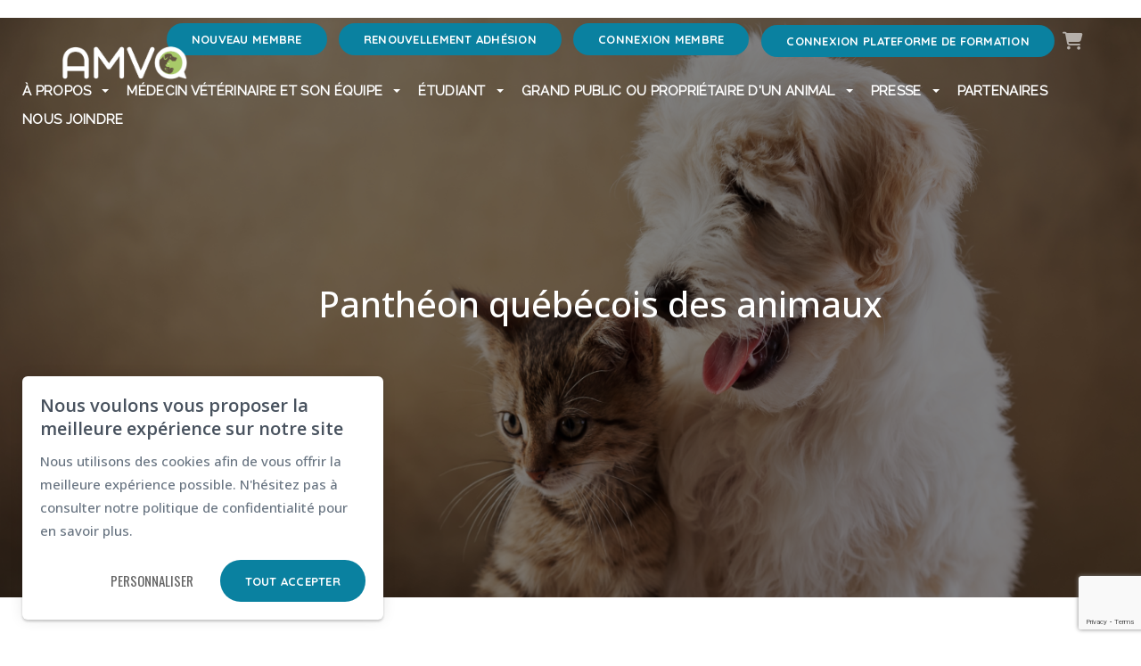

--- FILE ---
content_type: text/html; charset=UTF-8
request_url: https://amvq.quebec/fr/pantheon-quebecois-des-animaux/jasco
body_size: 22242
content:
<!DOCTYPE html PUBLIC "-//W3C//DTD XHTML+RDFa 1.0//EN" "http://www.w3.org/MarkUp/DTD/xhtml-rdfa-1.dtd"><html lang="fr-CA" dir="ltr"
	xmlns="http://www.w3.org/1999/xhtml">

<head>
			<title>Jasco AMVQ : Association des médecins vétérinaires en pratique des petits animaux du Québec</title>
	        <meta http-equiv="Content-Type" content="text/html; charset=UTF-8" />
        <meta name="title" content="Jasco AMVQ : Association des médecins vétérinaires en pratique des petits animaux du Québec" />
        <meta name="description" content="&amp;laquo; Professionnel &amp;raquo; - 2002" />
        <meta name="keywords" content="médecin vétérinaire - association vétérinaire Québec - animaux de compagnie - deuil animal - conseils vétérinaires - Livre blanc vétérinaire" />
        <meta name="robots" content="index, follow" />
        <meta name="author" content="Association des médecins vétérinaires du Québec (AMVQ) en pratique des petits animaux" />
        <meta name="generator" content="Yapla v6.225.1 - CMS Application" />
        <meta property="og:title" content="Jasco AMVQ : Association des médecins vétérinaires en pratique des petits animaux du Québec" />
        <meta property="og:type" content="article" />
        <meta property="og:url" content="https://amvq.quebec/fr/pantheon-quebecois-des-animaux/jasco" />
        <meta property="og:image" content="https://cdn.ca.yapla.com/company/CPY8e6Un4rS7wHwJFh822igx/website/article/50432/images/2002-jasco-2.jpeg" />
        <meta property="og:site_name" content="AMVQ - Association des médecins vétérinaires du Québec en pratique des petits animaux" />
        <meta property="og:description" content="&amp;laquo; Professionnel &amp;raquo; - 2002" />
        <meta name="twitter:account_id" content="https://bsky.app/profile/amvq.bsky.social" />
        <meta name="twitter:title" content="Jasco AMVQ : Association des médecins vétérinaires en pratique des petits animaux du Québec" />
        <meta name="twitter:card" content="summary_large_image" />
        <meta name="twitter:site" content="https://bsky.app/profile/amvq.bsky.social" />
        <meta name="twitter:creator" content="https://bsky.app/profile/amvq.bsky.social" />
        <meta name="twitter:url" content="https://amvq.quebec/fr/pantheon-quebecois-des-animaux/jasco" />
        <meta name="twitter:description" content="&amp;laquo; Professionnel &amp;raquo; - 2002" />
        <meta name="twitter:image:src" content="https://cdn.ca.yapla.com/company/CPY8e6Un4rS7wHwJFh822igx/website/article/50432/images/2002-jasco-2.jpeg" />
    <script type="module" src="/js/vue/dist/assets/cms-PScXTuZg.js"></script>
<link rel="stylesheet" href="/js/vue/dist/assets/cms-CtorkvZO.css" rel="stylesheet" type="text/css">
		<script>
			document.addEventListener('DOMContentLoaded', function () {
				memboGo.Web.Consent.gtm({"dataClientLayer":"GTM-NQ8JJTK"});
								memboGo.Web.Consent.hotjarId = '';
				memboGo.Web.Consent.facebookId = '';
				memboGo.Web.Consent.init(1, {"consentNotice":{"description":"<p class=\"consent_notice_title_title\">Nous voulons vous proposer la meilleure exp\u00e9rience sur notre site<\/p> Nous utilisons des cookies afin de vous offrir une navigation fluide et agr\u00e9able. Vous avez la possibilit\u00e9 de refuser, accepter ou g\u00e9rer ces pr\u00e9f\u00e9rences en cliquant sur l'un des trois boutons ci-dessous.","learnMore":"Param\u00e9trer les cookies"},"consentModal":{"title":"Param\u00e9trer les cookies","description":"Association des m\u00e9decins v\u00e9t\u00e9rinaires du Qu\u00e9bec (AMVQ) en pratique des petits animaux utilise des cookies pour vous proposer une meilleure exp\u00e9rience de navigation. Veuillez noter que les cookies n\u00e9cessaires au fonctionnement du site ne peuvent \u00eatre refus\u00e9s. Pour en savoir plus, vous pouvez consulter notre <a href=\"https:\/\/www.yapla.com\/fr-ca\/donnees-personnelles\" target=\"_blank\">politique de traitement des donn\u00e9es personnelles<\/a>. <p>Cliquez sur chaque cat\u00e9gorie de cookies pour activer ou d\u00e9sactiver leur utilisation.<\/p>","acceptAll":"Tout accepter","acceptSelected":"Terminer","decline":"Tout refuser"},"Hotjar":{"description":"Enregistrement du parcours de navigation - <a href=\"https:\/\/www.hotjar.com\/legal\/policies\/privacy\/\" target=\"_blank\" style=\"font-size:12px;\">En savoir plus<\/a>"},"Google-Analytics":{"title":"Analytics","description":"Permet d'analyser les statistiques de consultation de notre site - <a href=\"https:\/\/policies.google.com\/privacy?hl=fr#infocollect\" target=\"_blank\" style=\"font-size:12px;\">En savoir plus<\/a>"},"Google-Ads":{"title":"Google-Ads","description":"Analyser la performance des campagnes publicitaires - <a href=\"https:\/\/policies.google.com\/privacy?hl=fr#infocollect\" target=\"_blank\" style=\"font-size:12px;\">En savoir plus<\/a>"},"Amplitude":{"title":"Amplitude","description":"Analyse et mesure les performances du site - <a href=\"https:\/\/amplitude.com\/privacy\" target=\"_blank\" style=\"font-size:12px;\">En savoir plus<\/a>"},"Facebook":{"title":"Facebook Pixel","description":"Identifie les visteurs en provenance de publications Facebook - <a href=\"https:\/\/www.facebook.com\/about\/privacy\" target=\"_blank\" style=\"font-size:12px;\">En savoir plus<\/a>"},"Sentry":{"title":"Sentry","description":"Surveille les erreurs et probl\u00e8mes techniques du site - <a href=\"https:\/\/sentry.io\/privacy\/\" target=\"_blank\" style=\"font-size:12px;\">En savoir plus<\/a>"},"ok":"OK pour moi","acceptAll":"Tout accepter","acceptSelected":"Terminer","decline":"Tout refuser"}, 'fr')
			});

							var RGPDContent = {"message":"En poursuivant votre navigation sur ce site, vous reconnaissez avoir pris connaissance de nos conditions d'utilisation et acceptez l\u2019utilisation de cookies ou autres traceurs pour vous proposer une meilleure exp\u00e9rience.","dismiss":"J'ai compris","link":"En savoir plus","href":"\/fr\/method\/ajax-user-consent\/name\/module"};
					</script>

		<link href="https://cdn.ca.yapla.com/css/loader.css?v=v6.225.1&amp;v=v6.225.1&amp;sha1=9bacd5c3786025fec0a3c9924fea6abf57317d5b" media="screen" rel="stylesheet" type="text/css" />
<link href="https://cdn.ca.yapla.com/css/tips.css?v=v6.225.1&amp;v=v6.225.1&amp;sha1=9bacd5c3786025fec0a3c9924fea6abf57317d5b" media="screen" rel="stylesheet" type="text/css" />
<link href="https://cdn.ca.yapla.com/css/chosen.min.css?v=v6.225.1&amp;v=v6.225.1&amp;sha1=9bacd5c3786025fec0a3c9924fea6abf57317d5b" media="screen" rel="stylesheet" type="text/css" />
<link href="https://cdn.ca.yapla.com/css/editor.css?v=v6.225.1&amp;v=v6.225.1&amp;sha1=9bacd5c3786025fec0a3c9924fea6abf57317d5b" media="screen" rel="stylesheet" type="text/css" />
<link href="https://fonts.gstatic.com" rel="preconnect" />
<link href="https://www.googletagmanager.com" rel="preconnect" />
<link href="https://cdn.ca.yapla.com/company/CPY8e6Un4rS7wHwJFh822igx/website/amvq_symbole-1732023820.png" rel="shortcut icon" />
<link href="https://cdn.ca.yapla.com/css/bootstrap-cms.css?v=v6.225.1&amp;v=v6.225.1&amp;sha1=9bacd5c3786025fec0a3c9924fea6abf57317d5b" media="all" rel="stylesheet" type="text/css" />
<link href="/templates/cms/00012/css/main.css?v=v6.225.1" media="screen" rel="stylesheet" type="text/css" /><script type="text/javascript" src="https://cdn.ca.yapla.com/js/jquery/jquery-1.12.4.min.js?v=v6.225.1&amp;sha1=9bacd5c3786025fec0a3c9924fea6abf57317d5b"></script>
<script type="text/javascript" src="https://cdn.ca.yapla.com/js/jquery/jquery-ui-1.13.2.min.js?v=v6.225.1&amp;sha1=9bacd5c3786025fec0a3c9924fea6abf57317d5b"></script>
<script type="text/javascript" src="https://cdn.ca.yapla.com/js/membogo/web/frontend.js?v=v6.225.1&amp;v=v6.225.1&amp;sha1=9bacd5c3786025fec0a3c9924fea6abf57317d5b"></script>
<script type="text/javascript" src="https://cdn.ca.yapla.com/js/membogo/core.js?v=v6.225.1&amp;v=v6.225.1&amp;sha1=9bacd5c3786025fec0a3c9924fea6abf57317d5b"></script>
<script type="text/javascript" defer="defer">
    //<![CDATA[
    $(function(){memboGo.Web.Menu.vertical('.menu-vertical-484066');});    //]]>
</script>
<script type="text/javascript" defer="defer" src="https://cdn.ca.yapla.com/js/membogo/form/field.js?v=v6.225.1&amp;v=v6.225.1&amp;sha1=9bacd5c3786025fec0a3c9924fea6abf57317d5b"></script>
<script type="text/javascript" defer="defer" src="https://cdn.ca.yapla.com/js/jquery/chosen.jquery.min.js?v=v6.225.1&amp;sha1=9bacd5c3786025fec0a3c9924fea6abf57317d5b"></script>
<script type="text/javascript" defer="defer">
    //<![CDATA[
    var fieldText = {"autocomplete":"Rechercher avec Google Maps","manual":"Saisir l'adresse manuellement"}    //]]>
</script>
<script type="text/javascript" defer="defer" src="/ckeditor/ckeditor.js?v=v6.225.1"></script>
<script type="text/javascript" defer="defer" src="/ckeditor/adapters/jquery.js?v=v6.225.1"></script>
<script type="text/javascript" defer="defer">
    //<![CDATA[
    var fieldText = {"autocomplete":"Rechercher avec Google Maps","manual":"Saisir l'adresse manuellement"}    //]]>
</script>
<script type="text/javascript" defer="defer">
    //<![CDATA[
    
var selected_state = '';
var local = "fr";
var pageId = "30810";
var text_edit = 'Éditer';
    //]]>
</script>
<script type="text/javascript" defer="defer" src="https://cdn.ca.yapla.com/js/hpjorg/utils.js?v=v6.225.1&amp;v=v6.225.1&amp;sha1=9bacd5c3786025fec0a3c9924fea6abf57317d5b"></script>
<script type="text/javascript" defer="defer" src="https://cdn.ca.yapla.com/js/joomflo/paginator.js?v=v6.225.1&amp;v=v6.225.1&amp;sha1=9bacd5c3786025fec0a3c9924fea6abf57317d5b"></script>
<script type="text/javascript" defer="defer" src="https://cdn.ca.yapla.com/js/joomflo/main.js?v=v6.225.1&amp;v=v6.225.1&amp;sha1=9bacd5c3786025fec0a3c9924fea6abf57317d5b"></script>
<script type="text/javascript" defer="defer" src="https://cdn.ca.yapla.com/js/jquery/chosen.jquery.min.js?v=v6.225.1&amp;v=v6.225.1&amp;sha1=9bacd5c3786025fec0a3c9924fea6abf57317d5b"></script>
<script type="text/javascript" defer="defer" src="https://cdn.ca.yapla.com/js/jquery/jquery.inputmask.bundle.min.js?v=4.0.6&amp;v=v6.225.1&amp;sha1=9bacd5c3786025fec0a3c9924fea6abf57317d5b"></script>
<script type="text/javascript" defer="defer" src="https://kit.fontawesome.com/1118d2d659.js"></script>
<script type="text/javascript" defer="defer" src="https://cdn.ca.yapla.com/js/joomflo/bootstrap-cms.min.js?v=v6.225.1&amp;v=v6.225.1&amp;sha1=9bacd5c3786025fec0a3c9924fea6abf57317d5b"></script>
<script type="text/javascript" defer="defer" src="https://cdn.ca.yapla.com/js/joomflo/dest/respond.min.js?v=v6.225.1&amp;v=v6.225.1&amp;sha1=9bacd5c3786025fec0a3c9924fea6abf57317d5b"></script>
<script type="text/javascript" defer="defer" src="https://cdn.ca.yapla.com/js/joomflo/cookieconsent/cookieconsent.min.js?v=v6.225.1&amp;v=v6.225.1&amp;sha1=9bacd5c3786025fec0a3c9924fea6abf57317d5b"></script>
<script type="text/javascript" defer="defer" src="https://cdn.ca.yapla.com/js/hpjorg/loader.js?v=v6.225.1&amp;v=v6.225.1&amp;sha1=9bacd5c3786025fec0a3c9924fea6abf57317d5b"></script>
<script type="text/javascript" defer="defer">
    //<![CDATA[
    	// Add a custom class to all datepicker instances to allow styling
	const originalAttachMethod = $.datepicker._attachDatepicker;
	$.datepicker._attachDatepicker = function(target, settings) {
		originalAttachMethod.call(this, target, settings);	
		this.dpDiv.addClass('yapla-datepicker');
	};

	var baseUrl = "/";
	var language = "fr";
	$(function() {
	memboGo.core._lng = 'fr';
	memboGo.core.money.format = '0,00 $';
	memboGo.core.googlePlace.key = '';
	memboGo.core.datepicker.init({"monthNames":"['Janvier', 'F\u00e9vrier', 'Mars', 'Avril', 'Mai', 'Juin', 'Juillet', 'Aout', 'Septembre', 'Octobre', 'Novembre', 'D\u00e9cembre']","monthNamesShort":"['Janvier', 'F\u00e9vrier', 'Mars', 'Avril', 'Mai', 'Juin', 'Juillet', 'Aout', 'Septembre', 'Octobre', 'Novembre', 'D\u00e9cembre']","dayNames":"['Dimanche', 'Lundi', 'Mardi', 'Mercredi', 'Jeudi', 'Vendredi', 'Samedi']","dayNamesShort":"['Dim', 'Lun', 'Mar', 'Mer', 'Jeu', 'Ven', 'Sam']","dayNamesMin":"['Dim', 'Lun', 'Mar', 'Mer', 'Jeu', 'Ven', 'Sam']","dateFormat":"dd-mm-yy","companyCountry":"CA"}	);
	});
	    //]]>
</script>	<meta name="viewport" content="width=device-width, initial-scale=1.0" />
	<meta http-equiv="X-UA-Compatible" content="IE=edge"><script type="text/javascript">(window.NREUM||(NREUM={})).init={privacy:{cookies_enabled:true},ajax:{deny_list:[]},feature_flags:["soft_nav"]};(window.NREUM||(NREUM={})).loader_config={licenseKey:"f76546586f",applicationID:"1038230873",browserID:"1120157852"};;/*! For license information please see nr-loader-rum-1.308.0.min.js.LICENSE.txt */
(()=>{var e,t,r={163:(e,t,r)=>{"use strict";r.d(t,{j:()=>E});var n=r(384),i=r(1741);var a=r(2555);r(860).K7.genericEvents;const s="experimental.resources",o="register",c=e=>{if(!e||"string"!=typeof e)return!1;try{document.createDocumentFragment().querySelector(e)}catch{return!1}return!0};var d=r(2614),u=r(944),l=r(8122);const f="[data-nr-mask]",g=e=>(0,l.a)(e,(()=>{const e={feature_flags:[],experimental:{allow_registered_children:!1,resources:!1},mask_selector:"*",block_selector:"[data-nr-block]",mask_input_options:{color:!1,date:!1,"datetime-local":!1,email:!1,month:!1,number:!1,range:!1,search:!1,tel:!1,text:!1,time:!1,url:!1,week:!1,textarea:!1,select:!1,password:!0}};return{ajax:{deny_list:void 0,block_internal:!0,enabled:!0,autoStart:!0},api:{get allow_registered_children(){return e.feature_flags.includes(o)||e.experimental.allow_registered_children},set allow_registered_children(t){e.experimental.allow_registered_children=t},duplicate_registered_data:!1},browser_consent_mode:{enabled:!1},distributed_tracing:{enabled:void 0,exclude_newrelic_header:void 0,cors_use_newrelic_header:void 0,cors_use_tracecontext_headers:void 0,allowed_origins:void 0},get feature_flags(){return e.feature_flags},set feature_flags(t){e.feature_flags=t},generic_events:{enabled:!0,autoStart:!0},harvest:{interval:30},jserrors:{enabled:!0,autoStart:!0},logging:{enabled:!0,autoStart:!0},metrics:{enabled:!0,autoStart:!0},obfuscate:void 0,page_action:{enabled:!0},page_view_event:{enabled:!0,autoStart:!0},page_view_timing:{enabled:!0,autoStart:!0},performance:{capture_marks:!1,capture_measures:!1,capture_detail:!0,resources:{get enabled(){return e.feature_flags.includes(s)||e.experimental.resources},set enabled(t){e.experimental.resources=t},asset_types:[],first_party_domains:[],ignore_newrelic:!0}},privacy:{cookies_enabled:!0},proxy:{assets:void 0,beacon:void 0},session:{expiresMs:d.wk,inactiveMs:d.BB},session_replay:{autoStart:!0,enabled:!1,preload:!1,sampling_rate:10,error_sampling_rate:100,collect_fonts:!1,inline_images:!1,fix_stylesheets:!0,mask_all_inputs:!0,get mask_text_selector(){return e.mask_selector},set mask_text_selector(t){c(t)?e.mask_selector="".concat(t,",").concat(f):""===t||null===t?e.mask_selector=f:(0,u.R)(5,t)},get block_class(){return"nr-block"},get ignore_class(){return"nr-ignore"},get mask_text_class(){return"nr-mask"},get block_selector(){return e.block_selector},set block_selector(t){c(t)?e.block_selector+=",".concat(t):""!==t&&(0,u.R)(6,t)},get mask_input_options(){return e.mask_input_options},set mask_input_options(t){t&&"object"==typeof t?e.mask_input_options={...t,password:!0}:(0,u.R)(7,t)}},session_trace:{enabled:!0,autoStart:!0},soft_navigations:{enabled:!0,autoStart:!0},spa:{enabled:!0,autoStart:!0},ssl:void 0,user_actions:{enabled:!0,elementAttributes:["id","className","tagName","type"]}}})());var p=r(6154),m=r(9324);let h=0;const v={buildEnv:m.F3,distMethod:m.Xs,version:m.xv,originTime:p.WN},b={consented:!1},y={appMetadata:{},get consented(){return this.session?.state?.consent||b.consented},set consented(e){b.consented=e},customTransaction:void 0,denyList:void 0,disabled:!1,harvester:void 0,isolatedBacklog:!1,isRecording:!1,loaderType:void 0,maxBytes:3e4,obfuscator:void 0,onerror:void 0,ptid:void 0,releaseIds:{},session:void 0,timeKeeper:void 0,registeredEntities:[],jsAttributesMetadata:{bytes:0},get harvestCount(){return++h}},_=e=>{const t=(0,l.a)(e,y),r=Object.keys(v).reduce((e,t)=>(e[t]={value:v[t],writable:!1,configurable:!0,enumerable:!0},e),{});return Object.defineProperties(t,r)};var w=r(5701);const x=e=>{const t=e.startsWith("http");e+="/",r.p=t?e:"https://"+e};var R=r(7836),k=r(3241);const A={accountID:void 0,trustKey:void 0,agentID:void 0,licenseKey:void 0,applicationID:void 0,xpid:void 0},S=e=>(0,l.a)(e,A),T=new Set;function E(e,t={},r,s){let{init:o,info:c,loader_config:d,runtime:u={},exposed:l=!0}=t;if(!c){const e=(0,n.pV)();o=e.init,c=e.info,d=e.loader_config}e.init=g(o||{}),e.loader_config=S(d||{}),c.jsAttributes??={},p.bv&&(c.jsAttributes.isWorker=!0),e.info=(0,a.D)(c);const f=e.init,m=[c.beacon,c.errorBeacon];T.has(e.agentIdentifier)||(f.proxy.assets&&(x(f.proxy.assets),m.push(f.proxy.assets)),f.proxy.beacon&&m.push(f.proxy.beacon),e.beacons=[...m],function(e){const t=(0,n.pV)();Object.getOwnPropertyNames(i.W.prototype).forEach(r=>{const n=i.W.prototype[r];if("function"!=typeof n||"constructor"===n)return;let a=t[r];e[r]&&!1!==e.exposed&&"micro-agent"!==e.runtime?.loaderType&&(t[r]=(...t)=>{const n=e[r](...t);return a?a(...t):n})})}(e),(0,n.US)("activatedFeatures",w.B)),u.denyList=[...f.ajax.deny_list||[],...f.ajax.block_internal?m:[]],u.ptid=e.agentIdentifier,u.loaderType=r,e.runtime=_(u),T.has(e.agentIdentifier)||(e.ee=R.ee.get(e.agentIdentifier),e.exposed=l,(0,k.W)({agentIdentifier:e.agentIdentifier,drained:!!w.B?.[e.agentIdentifier],type:"lifecycle",name:"initialize",feature:void 0,data:e.config})),T.add(e.agentIdentifier)}},384:(e,t,r)=>{"use strict";r.d(t,{NT:()=>s,US:()=>u,Zm:()=>o,bQ:()=>d,dV:()=>c,pV:()=>l});var n=r(6154),i=r(1863),a=r(1910);const s={beacon:"bam.nr-data.net",errorBeacon:"bam.nr-data.net"};function o(){return n.gm.NREUM||(n.gm.NREUM={}),void 0===n.gm.newrelic&&(n.gm.newrelic=n.gm.NREUM),n.gm.NREUM}function c(){let e=o();return e.o||(e.o={ST:n.gm.setTimeout,SI:n.gm.setImmediate||n.gm.setInterval,CT:n.gm.clearTimeout,XHR:n.gm.XMLHttpRequest,REQ:n.gm.Request,EV:n.gm.Event,PR:n.gm.Promise,MO:n.gm.MutationObserver,FETCH:n.gm.fetch,WS:n.gm.WebSocket},(0,a.i)(...Object.values(e.o))),e}function d(e,t){let r=o();r.initializedAgents??={},t.initializedAt={ms:(0,i.t)(),date:new Date},r.initializedAgents[e]=t}function u(e,t){o()[e]=t}function l(){return function(){let e=o();const t=e.info||{};e.info={beacon:s.beacon,errorBeacon:s.errorBeacon,...t}}(),function(){let e=o();const t=e.init||{};e.init={...t}}(),c(),function(){let e=o();const t=e.loader_config||{};e.loader_config={...t}}(),o()}},782:(e,t,r)=>{"use strict";r.d(t,{T:()=>n});const n=r(860).K7.pageViewTiming},860:(e,t,r)=>{"use strict";r.d(t,{$J:()=>u,K7:()=>c,P3:()=>d,XX:()=>i,Yy:()=>o,df:()=>a,qY:()=>n,v4:()=>s});const n="events",i="jserrors",a="browser/blobs",s="rum",o="browser/logs",c={ajax:"ajax",genericEvents:"generic_events",jserrors:i,logging:"logging",metrics:"metrics",pageAction:"page_action",pageViewEvent:"page_view_event",pageViewTiming:"page_view_timing",sessionReplay:"session_replay",sessionTrace:"session_trace",softNav:"soft_navigations",spa:"spa"},d={[c.pageViewEvent]:1,[c.pageViewTiming]:2,[c.metrics]:3,[c.jserrors]:4,[c.spa]:5,[c.ajax]:6,[c.sessionTrace]:7,[c.softNav]:8,[c.sessionReplay]:9,[c.logging]:10,[c.genericEvents]:11},u={[c.pageViewEvent]:s,[c.pageViewTiming]:n,[c.ajax]:n,[c.spa]:n,[c.softNav]:n,[c.metrics]:i,[c.jserrors]:i,[c.sessionTrace]:a,[c.sessionReplay]:a,[c.logging]:o,[c.genericEvents]:"ins"}},944:(e,t,r)=>{"use strict";r.d(t,{R:()=>i});var n=r(3241);function i(e,t){"function"==typeof console.debug&&(console.debug("New Relic Warning: https://github.com/newrelic/newrelic-browser-agent/blob/main/docs/warning-codes.md#".concat(e),t),(0,n.W)({agentIdentifier:null,drained:null,type:"data",name:"warn",feature:"warn",data:{code:e,secondary:t}}))}},1687:(e,t,r)=>{"use strict";r.d(t,{Ak:()=>d,Ze:()=>f,x3:()=>u});var n=r(3241),i=r(7836),a=r(3606),s=r(860),o=r(2646);const c={};function d(e,t){const r={staged:!1,priority:s.P3[t]||0};l(e),c[e].get(t)||c[e].set(t,r)}function u(e,t){e&&c[e]&&(c[e].get(t)&&c[e].delete(t),p(e,t,!1),c[e].size&&g(e))}function l(e){if(!e)throw new Error("agentIdentifier required");c[e]||(c[e]=new Map)}function f(e="",t="feature",r=!1){if(l(e),!e||!c[e].get(t)||r)return p(e,t);c[e].get(t).staged=!0,g(e)}function g(e){const t=Array.from(c[e]);t.every(([e,t])=>t.staged)&&(t.sort((e,t)=>e[1].priority-t[1].priority),t.forEach(([t])=>{c[e].delete(t),p(e,t)}))}function p(e,t,r=!0){const s=e?i.ee.get(e):i.ee,c=a.i.handlers;if(!s.aborted&&s.backlog&&c){if((0,n.W)({agentIdentifier:e,type:"lifecycle",name:"drain",feature:t}),r){const e=s.backlog[t],r=c[t];if(r){for(let t=0;e&&t<e.length;++t)m(e[t],r);Object.entries(r).forEach(([e,t])=>{Object.values(t||{}).forEach(t=>{t[0]?.on&&t[0]?.context()instanceof o.y&&t[0].on(e,t[1])})})}}s.isolatedBacklog||delete c[t],s.backlog[t]=null,s.emit("drain-"+t,[])}}function m(e,t){var r=e[1];Object.values(t[r]||{}).forEach(t=>{var r=e[0];if(t[0]===r){var n=t[1],i=e[3],a=e[2];n.apply(i,a)}})}},1738:(e,t,r)=>{"use strict";r.d(t,{U:()=>g,Y:()=>f});var n=r(3241),i=r(9908),a=r(1863),s=r(944),o=r(5701),c=r(3969),d=r(8362),u=r(860),l=r(4261);function f(e,t,r,a){const f=a||r;!f||f[e]&&f[e]!==d.d.prototype[e]||(f[e]=function(){(0,i.p)(c.xV,["API/"+e+"/called"],void 0,u.K7.metrics,r.ee),(0,n.W)({agentIdentifier:r.agentIdentifier,drained:!!o.B?.[r.agentIdentifier],type:"data",name:"api",feature:l.Pl+e,data:{}});try{return t.apply(this,arguments)}catch(e){(0,s.R)(23,e)}})}function g(e,t,r,n,s){const o=e.info;null===r?delete o.jsAttributes[t]:o.jsAttributes[t]=r,(s||null===r)&&(0,i.p)(l.Pl+n,[(0,a.t)(),t,r],void 0,"session",e.ee)}},1741:(e,t,r)=>{"use strict";r.d(t,{W:()=>a});var n=r(944),i=r(4261);class a{#e(e,...t){if(this[e]!==a.prototype[e])return this[e](...t);(0,n.R)(35,e)}addPageAction(e,t){return this.#e(i.hG,e,t)}register(e){return this.#e(i.eY,e)}recordCustomEvent(e,t){return this.#e(i.fF,e,t)}setPageViewName(e,t){return this.#e(i.Fw,e,t)}setCustomAttribute(e,t,r){return this.#e(i.cD,e,t,r)}noticeError(e,t){return this.#e(i.o5,e,t)}setUserId(e,t=!1){return this.#e(i.Dl,e,t)}setApplicationVersion(e){return this.#e(i.nb,e)}setErrorHandler(e){return this.#e(i.bt,e)}addRelease(e,t){return this.#e(i.k6,e,t)}log(e,t){return this.#e(i.$9,e,t)}start(){return this.#e(i.d3)}finished(e){return this.#e(i.BL,e)}recordReplay(){return this.#e(i.CH)}pauseReplay(){return this.#e(i.Tb)}addToTrace(e){return this.#e(i.U2,e)}setCurrentRouteName(e){return this.#e(i.PA,e)}interaction(e){return this.#e(i.dT,e)}wrapLogger(e,t,r){return this.#e(i.Wb,e,t,r)}measure(e,t){return this.#e(i.V1,e,t)}consent(e){return this.#e(i.Pv,e)}}},1863:(e,t,r)=>{"use strict";function n(){return Math.floor(performance.now())}r.d(t,{t:()=>n})},1910:(e,t,r)=>{"use strict";r.d(t,{i:()=>a});var n=r(944);const i=new Map;function a(...e){return e.every(e=>{if(i.has(e))return i.get(e);const t="function"==typeof e?e.toString():"",r=t.includes("[native code]"),a=t.includes("nrWrapper");return r||a||(0,n.R)(64,e?.name||t),i.set(e,r),r})}},2555:(e,t,r)=>{"use strict";r.d(t,{D:()=>o,f:()=>s});var n=r(384),i=r(8122);const a={beacon:n.NT.beacon,errorBeacon:n.NT.errorBeacon,licenseKey:void 0,applicationID:void 0,sa:void 0,queueTime:void 0,applicationTime:void 0,ttGuid:void 0,user:void 0,account:void 0,product:void 0,extra:void 0,jsAttributes:{},userAttributes:void 0,atts:void 0,transactionName:void 0,tNamePlain:void 0};function s(e){try{return!!e.licenseKey&&!!e.errorBeacon&&!!e.applicationID}catch(e){return!1}}const o=e=>(0,i.a)(e,a)},2614:(e,t,r)=>{"use strict";r.d(t,{BB:()=>s,H3:()=>n,g:()=>d,iL:()=>c,tS:()=>o,uh:()=>i,wk:()=>a});const n="NRBA",i="SESSION",a=144e5,s=18e5,o={STARTED:"session-started",PAUSE:"session-pause",RESET:"session-reset",RESUME:"session-resume",UPDATE:"session-update"},c={SAME_TAB:"same-tab",CROSS_TAB:"cross-tab"},d={OFF:0,FULL:1,ERROR:2}},2646:(e,t,r)=>{"use strict";r.d(t,{y:()=>n});class n{constructor(e){this.contextId=e}}},2843:(e,t,r)=>{"use strict";r.d(t,{G:()=>a,u:()=>i});var n=r(3878);function i(e,t=!1,r,i){(0,n.DD)("visibilitychange",function(){if(t)return void("hidden"===document.visibilityState&&e());e(document.visibilityState)},r,i)}function a(e,t,r){(0,n.sp)("pagehide",e,t,r)}},3241:(e,t,r)=>{"use strict";r.d(t,{W:()=>a});var n=r(6154);const i="newrelic";function a(e={}){try{n.gm.dispatchEvent(new CustomEvent(i,{detail:e}))}catch(e){}}},3606:(e,t,r)=>{"use strict";r.d(t,{i:()=>a});var n=r(9908);a.on=s;var i=a.handlers={};function a(e,t,r,a){s(a||n.d,i,e,t,r)}function s(e,t,r,i,a){a||(a="feature"),e||(e=n.d);var s=t[a]=t[a]||{};(s[r]=s[r]||[]).push([e,i])}},3878:(e,t,r)=>{"use strict";function n(e,t){return{capture:e,passive:!1,signal:t}}function i(e,t,r=!1,i){window.addEventListener(e,t,n(r,i))}function a(e,t,r=!1,i){document.addEventListener(e,t,n(r,i))}r.d(t,{DD:()=>a,jT:()=>n,sp:()=>i})},3969:(e,t,r)=>{"use strict";r.d(t,{TZ:()=>n,XG:()=>o,rs:()=>i,xV:()=>s,z_:()=>a});const n=r(860).K7.metrics,i="sm",a="cm",s="storeSupportabilityMetrics",o="storeEventMetrics"},4234:(e,t,r)=>{"use strict";r.d(t,{W:()=>a});var n=r(7836),i=r(1687);class a{constructor(e,t){this.agentIdentifier=e,this.ee=n.ee.get(e),this.featureName=t,this.blocked=!1}deregisterDrain(){(0,i.x3)(this.agentIdentifier,this.featureName)}}},4261:(e,t,r)=>{"use strict";r.d(t,{$9:()=>d,BL:()=>o,CH:()=>g,Dl:()=>_,Fw:()=>y,PA:()=>h,Pl:()=>n,Pv:()=>k,Tb:()=>l,U2:()=>a,V1:()=>R,Wb:()=>x,bt:()=>b,cD:()=>v,d3:()=>w,dT:()=>c,eY:()=>p,fF:()=>f,hG:()=>i,k6:()=>s,nb:()=>m,o5:()=>u});const n="api-",i="addPageAction",a="addToTrace",s="addRelease",o="finished",c="interaction",d="log",u="noticeError",l="pauseReplay",f="recordCustomEvent",g="recordReplay",p="register",m="setApplicationVersion",h="setCurrentRouteName",v="setCustomAttribute",b="setErrorHandler",y="setPageViewName",_="setUserId",w="start",x="wrapLogger",R="measure",k="consent"},5289:(e,t,r)=>{"use strict";r.d(t,{GG:()=>s,Qr:()=>c,sB:()=>o});var n=r(3878),i=r(6389);function a(){return"undefined"==typeof document||"complete"===document.readyState}function s(e,t){if(a())return e();const r=(0,i.J)(e),s=setInterval(()=>{a()&&(clearInterval(s),r())},500);(0,n.sp)("load",r,t)}function o(e){if(a())return e();(0,n.DD)("DOMContentLoaded",e)}function c(e){if(a())return e();(0,n.sp)("popstate",e)}},5607:(e,t,r)=>{"use strict";r.d(t,{W:()=>n});const n=(0,r(9566).bz)()},5701:(e,t,r)=>{"use strict";r.d(t,{B:()=>a,t:()=>s});var n=r(3241);const i=new Set,a={};function s(e,t){const r=t.agentIdentifier;a[r]??={},e&&"object"==typeof e&&(i.has(r)||(t.ee.emit("rumresp",[e]),a[r]=e,i.add(r),(0,n.W)({agentIdentifier:r,loaded:!0,drained:!0,type:"lifecycle",name:"load",feature:void 0,data:e})))}},6154:(e,t,r)=>{"use strict";r.d(t,{OF:()=>c,RI:()=>i,WN:()=>u,bv:()=>a,eN:()=>l,gm:()=>s,mw:()=>o,sb:()=>d});var n=r(1863);const i="undefined"!=typeof window&&!!window.document,a="undefined"!=typeof WorkerGlobalScope&&("undefined"!=typeof self&&self instanceof WorkerGlobalScope&&self.navigator instanceof WorkerNavigator||"undefined"!=typeof globalThis&&globalThis instanceof WorkerGlobalScope&&globalThis.navigator instanceof WorkerNavigator),s=i?window:"undefined"!=typeof WorkerGlobalScope&&("undefined"!=typeof self&&self instanceof WorkerGlobalScope&&self||"undefined"!=typeof globalThis&&globalThis instanceof WorkerGlobalScope&&globalThis),o=Boolean("hidden"===s?.document?.visibilityState),c=/iPad|iPhone|iPod/.test(s.navigator?.userAgent),d=c&&"undefined"==typeof SharedWorker,u=((()=>{const e=s.navigator?.userAgent?.match(/Firefox[/\s](\d+\.\d+)/);Array.isArray(e)&&e.length>=2&&e[1]})(),Date.now()-(0,n.t)()),l=()=>"undefined"!=typeof PerformanceNavigationTiming&&s?.performance?.getEntriesByType("navigation")?.[0]?.responseStart},6389:(e,t,r)=>{"use strict";function n(e,t=500,r={}){const n=r?.leading||!1;let i;return(...r)=>{n&&void 0===i&&(e.apply(this,r),i=setTimeout(()=>{i=clearTimeout(i)},t)),n||(clearTimeout(i),i=setTimeout(()=>{e.apply(this,r)},t))}}function i(e){let t=!1;return(...r)=>{t||(t=!0,e.apply(this,r))}}r.d(t,{J:()=>i,s:()=>n})},6630:(e,t,r)=>{"use strict";r.d(t,{T:()=>n});const n=r(860).K7.pageViewEvent},7699:(e,t,r)=>{"use strict";r.d(t,{It:()=>a,KC:()=>o,No:()=>i,qh:()=>s});var n=r(860);const i=16e3,a=1e6,s="SESSION_ERROR",o={[n.K7.logging]:!0,[n.K7.genericEvents]:!1,[n.K7.jserrors]:!1,[n.K7.ajax]:!1}},7836:(e,t,r)=>{"use strict";r.d(t,{P:()=>o,ee:()=>c});var n=r(384),i=r(8990),a=r(2646),s=r(5607);const o="nr@context:".concat(s.W),c=function e(t,r){var n={},s={},u={},l=!1;try{l=16===r.length&&d.initializedAgents?.[r]?.runtime.isolatedBacklog}catch(e){}var f={on:p,addEventListener:p,removeEventListener:function(e,t){var r=n[e];if(!r)return;for(var i=0;i<r.length;i++)r[i]===t&&r.splice(i,1)},emit:function(e,r,n,i,a){!1!==a&&(a=!0);if(c.aborted&&!i)return;t&&a&&t.emit(e,r,n);var o=g(n);m(e).forEach(e=>{e.apply(o,r)});var d=v()[s[e]];d&&d.push([f,e,r,o]);return o},get:h,listeners:m,context:g,buffer:function(e,t){const r=v();if(t=t||"feature",f.aborted)return;Object.entries(e||{}).forEach(([e,n])=>{s[n]=t,t in r||(r[t]=[])})},abort:function(){f._aborted=!0,Object.keys(f.backlog).forEach(e=>{delete f.backlog[e]})},isBuffering:function(e){return!!v()[s[e]]},debugId:r,backlog:l?{}:t&&"object"==typeof t.backlog?t.backlog:{},isolatedBacklog:l};return Object.defineProperty(f,"aborted",{get:()=>{let e=f._aborted||!1;return e||(t&&(e=t.aborted),e)}}),f;function g(e){return e&&e instanceof a.y?e:e?(0,i.I)(e,o,()=>new a.y(o)):new a.y(o)}function p(e,t){n[e]=m(e).concat(t)}function m(e){return n[e]||[]}function h(t){return u[t]=u[t]||e(f,t)}function v(){return f.backlog}}(void 0,"globalEE"),d=(0,n.Zm)();d.ee||(d.ee=c)},8122:(e,t,r)=>{"use strict";r.d(t,{a:()=>i});var n=r(944);function i(e,t){try{if(!e||"object"!=typeof e)return(0,n.R)(3);if(!t||"object"!=typeof t)return(0,n.R)(4);const r=Object.create(Object.getPrototypeOf(t),Object.getOwnPropertyDescriptors(t)),a=0===Object.keys(r).length?e:r;for(let s in a)if(void 0!==e[s])try{if(null===e[s]){r[s]=null;continue}Array.isArray(e[s])&&Array.isArray(t[s])?r[s]=Array.from(new Set([...e[s],...t[s]])):"object"==typeof e[s]&&"object"==typeof t[s]?r[s]=i(e[s],t[s]):r[s]=e[s]}catch(e){r[s]||(0,n.R)(1,e)}return r}catch(e){(0,n.R)(2,e)}}},8362:(e,t,r)=>{"use strict";r.d(t,{d:()=>a});var n=r(9566),i=r(1741);class a extends i.W{agentIdentifier=(0,n.LA)(16)}},8374:(e,t,r)=>{r.nc=(()=>{try{return document?.currentScript?.nonce}catch(e){}return""})()},8990:(e,t,r)=>{"use strict";r.d(t,{I:()=>i});var n=Object.prototype.hasOwnProperty;function i(e,t,r){if(n.call(e,t))return e[t];var i=r();if(Object.defineProperty&&Object.keys)try{return Object.defineProperty(e,t,{value:i,writable:!0,enumerable:!1}),i}catch(e){}return e[t]=i,i}},9324:(e,t,r)=>{"use strict";r.d(t,{F3:()=>i,Xs:()=>a,xv:()=>n});const n="1.308.0",i="PROD",a="CDN"},9566:(e,t,r)=>{"use strict";r.d(t,{LA:()=>o,bz:()=>s});var n=r(6154);const i="xxxxxxxx-xxxx-4xxx-yxxx-xxxxxxxxxxxx";function a(e,t){return e?15&e[t]:16*Math.random()|0}function s(){const e=n.gm?.crypto||n.gm?.msCrypto;let t,r=0;return e&&e.getRandomValues&&(t=e.getRandomValues(new Uint8Array(30))),i.split("").map(e=>"x"===e?a(t,r++).toString(16):"y"===e?(3&a()|8).toString(16):e).join("")}function o(e){const t=n.gm?.crypto||n.gm?.msCrypto;let r,i=0;t&&t.getRandomValues&&(r=t.getRandomValues(new Uint8Array(e)));const s=[];for(var o=0;o<e;o++)s.push(a(r,i++).toString(16));return s.join("")}},9908:(e,t,r)=>{"use strict";r.d(t,{d:()=>n,p:()=>i});var n=r(7836).ee.get("handle");function i(e,t,r,i,a){a?(a.buffer([e],i),a.emit(e,t,r)):(n.buffer([e],i),n.emit(e,t,r))}}},n={};function i(e){var t=n[e];if(void 0!==t)return t.exports;var a=n[e]={exports:{}};return r[e](a,a.exports,i),a.exports}i.m=r,i.d=(e,t)=>{for(var r in t)i.o(t,r)&&!i.o(e,r)&&Object.defineProperty(e,r,{enumerable:!0,get:t[r]})},i.f={},i.e=e=>Promise.all(Object.keys(i.f).reduce((t,r)=>(i.f[r](e,t),t),[])),i.u=e=>"nr-rum-1.308.0.min.js",i.o=(e,t)=>Object.prototype.hasOwnProperty.call(e,t),e={},t="NRBA-1.308.0.PROD:",i.l=(r,n,a,s)=>{if(e[r])e[r].push(n);else{var o,c;if(void 0!==a)for(var d=document.getElementsByTagName("script"),u=0;u<d.length;u++){var l=d[u];if(l.getAttribute("src")==r||l.getAttribute("data-webpack")==t+a){o=l;break}}if(!o){c=!0;var f={296:"sha512-+MIMDsOcckGXa1EdWHqFNv7P+JUkd5kQwCBr3KE6uCvnsBNUrdSt4a/3/L4j4TxtnaMNjHpza2/erNQbpacJQA=="};(o=document.createElement("script")).charset="utf-8",i.nc&&o.setAttribute("nonce",i.nc),o.setAttribute("data-webpack",t+a),o.src=r,0!==o.src.indexOf(window.location.origin+"/")&&(o.crossOrigin="anonymous"),f[s]&&(o.integrity=f[s])}e[r]=[n];var g=(t,n)=>{o.onerror=o.onload=null,clearTimeout(p);var i=e[r];if(delete e[r],o.parentNode&&o.parentNode.removeChild(o),i&&i.forEach(e=>e(n)),t)return t(n)},p=setTimeout(g.bind(null,void 0,{type:"timeout",target:o}),12e4);o.onerror=g.bind(null,o.onerror),o.onload=g.bind(null,o.onload),c&&document.head.appendChild(o)}},i.r=e=>{"undefined"!=typeof Symbol&&Symbol.toStringTag&&Object.defineProperty(e,Symbol.toStringTag,{value:"Module"}),Object.defineProperty(e,"__esModule",{value:!0})},i.p="https://js-agent.newrelic.com/",(()=>{var e={374:0,840:0};i.f.j=(t,r)=>{var n=i.o(e,t)?e[t]:void 0;if(0!==n)if(n)r.push(n[2]);else{var a=new Promise((r,i)=>n=e[t]=[r,i]);r.push(n[2]=a);var s=i.p+i.u(t),o=new Error;i.l(s,r=>{if(i.o(e,t)&&(0!==(n=e[t])&&(e[t]=void 0),n)){var a=r&&("load"===r.type?"missing":r.type),s=r&&r.target&&r.target.src;o.message="Loading chunk "+t+" failed: ("+a+": "+s+")",o.name="ChunkLoadError",o.type=a,o.request=s,n[1](o)}},"chunk-"+t,t)}};var t=(t,r)=>{var n,a,[s,o,c]=r,d=0;if(s.some(t=>0!==e[t])){for(n in o)i.o(o,n)&&(i.m[n]=o[n]);if(c)c(i)}for(t&&t(r);d<s.length;d++)a=s[d],i.o(e,a)&&e[a]&&e[a][0](),e[a]=0},r=self["webpackChunk:NRBA-1.308.0.PROD"]=self["webpackChunk:NRBA-1.308.0.PROD"]||[];r.forEach(t.bind(null,0)),r.push=t.bind(null,r.push.bind(r))})(),(()=>{"use strict";i(8374);var e=i(8362),t=i(860);const r=Object.values(t.K7);var n=i(163);var a=i(9908),s=i(1863),o=i(4261),c=i(1738);var d=i(1687),u=i(4234),l=i(5289),f=i(6154),g=i(944),p=i(384);const m=e=>f.RI&&!0===e?.privacy.cookies_enabled;function h(e){return!!(0,p.dV)().o.MO&&m(e)&&!0===e?.session_trace.enabled}var v=i(6389),b=i(7699);class y extends u.W{constructor(e,t){super(e.agentIdentifier,t),this.agentRef=e,this.abortHandler=void 0,this.featAggregate=void 0,this.loadedSuccessfully=void 0,this.onAggregateImported=new Promise(e=>{this.loadedSuccessfully=e}),this.deferred=Promise.resolve(),!1===e.init[this.featureName].autoStart?this.deferred=new Promise((t,r)=>{this.ee.on("manual-start-all",(0,v.J)(()=>{(0,d.Ak)(e.agentIdentifier,this.featureName),t()}))}):(0,d.Ak)(e.agentIdentifier,t)}importAggregator(e,t,r={}){if(this.featAggregate)return;const n=async()=>{let n;await this.deferred;try{if(m(e.init)){const{setupAgentSession:t}=await i.e(296).then(i.bind(i,3305));n=t(e)}}catch(e){(0,g.R)(20,e),this.ee.emit("internal-error",[e]),(0,a.p)(b.qh,[e],void 0,this.featureName,this.ee)}try{if(!this.#t(this.featureName,n,e.init))return(0,d.Ze)(this.agentIdentifier,this.featureName),void this.loadedSuccessfully(!1);const{Aggregate:i}=await t();this.featAggregate=new i(e,r),e.runtime.harvester.initializedAggregates.push(this.featAggregate),this.loadedSuccessfully(!0)}catch(e){(0,g.R)(34,e),this.abortHandler?.(),(0,d.Ze)(this.agentIdentifier,this.featureName,!0),this.loadedSuccessfully(!1),this.ee&&this.ee.abort()}};f.RI?(0,l.GG)(()=>n(),!0):n()}#t(e,r,n){if(this.blocked)return!1;switch(e){case t.K7.sessionReplay:return h(n)&&!!r;case t.K7.sessionTrace:return!!r;default:return!0}}}var _=i(6630),w=i(2614),x=i(3241);class R extends y{static featureName=_.T;constructor(e){var t;super(e,_.T),this.setupInspectionEvents(e.agentIdentifier),t=e,(0,c.Y)(o.Fw,function(e,r){"string"==typeof e&&("/"!==e.charAt(0)&&(e="/"+e),t.runtime.customTransaction=(r||"http://custom.transaction")+e,(0,a.p)(o.Pl+o.Fw,[(0,s.t)()],void 0,void 0,t.ee))},t),this.importAggregator(e,()=>i.e(296).then(i.bind(i,3943)))}setupInspectionEvents(e){const t=(t,r)=>{t&&(0,x.W)({agentIdentifier:e,timeStamp:t.timeStamp,loaded:"complete"===t.target.readyState,type:"window",name:r,data:t.target.location+""})};(0,l.sB)(e=>{t(e,"DOMContentLoaded")}),(0,l.GG)(e=>{t(e,"load")}),(0,l.Qr)(e=>{t(e,"navigate")}),this.ee.on(w.tS.UPDATE,(t,r)=>{(0,x.W)({agentIdentifier:e,type:"lifecycle",name:"session",data:r})})}}class k extends e.d{constructor(e){var t;(super(),f.gm)?(this.features={},(0,p.bQ)(this.agentIdentifier,this),this.desiredFeatures=new Set(e.features||[]),this.desiredFeatures.add(R),(0,n.j)(this,e,e.loaderType||"agent"),t=this,(0,c.Y)(o.cD,function(e,r,n=!1){if("string"==typeof e){if(["string","number","boolean"].includes(typeof r)||null===r)return(0,c.U)(t,e,r,o.cD,n);(0,g.R)(40,typeof r)}else(0,g.R)(39,typeof e)},t),function(e){(0,c.Y)(o.Dl,function(t,r=!1){if("string"!=typeof t&&null!==t)return void(0,g.R)(41,typeof t);const n=e.info.jsAttributes["enduser.id"];r&&null!=n&&n!==t?(0,a.p)(o.Pl+"setUserIdAndResetSession",[t],void 0,"session",e.ee):(0,c.U)(e,"enduser.id",t,o.Dl,!0)},e)}(this),function(e){(0,c.Y)(o.nb,function(t){if("string"==typeof t||null===t)return(0,c.U)(e,"application.version",t,o.nb,!1);(0,g.R)(42,typeof t)},e)}(this),function(e){(0,c.Y)(o.d3,function(){e.ee.emit("manual-start-all")},e)}(this),function(e){(0,c.Y)(o.Pv,function(t=!0){if("boolean"==typeof t){if((0,a.p)(o.Pl+o.Pv,[t],void 0,"session",e.ee),e.runtime.consented=t,t){const t=e.features.page_view_event;t.onAggregateImported.then(e=>{const r=t.featAggregate;e&&!r.sentRum&&r.sendRum()})}}else(0,g.R)(65,typeof t)},e)}(this),this.run()):(0,g.R)(21)}get config(){return{info:this.info,init:this.init,loader_config:this.loader_config,runtime:this.runtime}}get api(){return this}run(){try{const e=function(e){const t={};return r.forEach(r=>{t[r]=!!e[r]?.enabled}),t}(this.init),n=[...this.desiredFeatures];n.sort((e,r)=>t.P3[e.featureName]-t.P3[r.featureName]),n.forEach(r=>{if(!e[r.featureName]&&r.featureName!==t.K7.pageViewEvent)return;if(r.featureName===t.K7.spa)return void(0,g.R)(67);const n=function(e){switch(e){case t.K7.ajax:return[t.K7.jserrors];case t.K7.sessionTrace:return[t.K7.ajax,t.K7.pageViewEvent];case t.K7.sessionReplay:return[t.K7.sessionTrace];case t.K7.pageViewTiming:return[t.K7.pageViewEvent];default:return[]}}(r.featureName).filter(e=>!(e in this.features));n.length>0&&(0,g.R)(36,{targetFeature:r.featureName,missingDependencies:n}),this.features[r.featureName]=new r(this)})}catch(e){(0,g.R)(22,e);for(const e in this.features)this.features[e].abortHandler?.();const t=(0,p.Zm)();delete t.initializedAgents[this.agentIdentifier]?.features,delete this.sharedAggregator;return t.ee.get(this.agentIdentifier).abort(),!1}}}var A=i(2843),S=i(782);class T extends y{static featureName=S.T;constructor(e){super(e,S.T),f.RI&&((0,A.u)(()=>(0,a.p)("docHidden",[(0,s.t)()],void 0,S.T,this.ee),!0),(0,A.G)(()=>(0,a.p)("winPagehide",[(0,s.t)()],void 0,S.T,this.ee)),this.importAggregator(e,()=>i.e(296).then(i.bind(i,2117))))}}var E=i(3969);class I extends y{static featureName=E.TZ;constructor(e){super(e,E.TZ),f.RI&&document.addEventListener("securitypolicyviolation",e=>{(0,a.p)(E.xV,["Generic/CSPViolation/Detected"],void 0,this.featureName,this.ee)}),this.importAggregator(e,()=>i.e(296).then(i.bind(i,9623)))}}new k({features:[R,T,I],loaderType:"lite"})})()})();</script>
		<style type="text/css">
		@import url("https://fonts.googleapis.com/css?family=Open+Sans:300,400,500,600,700,800,900");

		:root {
			--primary: #adadad;
			--secondary: #0a81a0;
			--font: 'Open Sans';
			--g-font: Open+Sans;
			--yapla-consent-primary: #adadad;
			--yapla-consent-primary-alt: #8b8b8b;
			--yapla-consent-secondary: #0a81a0;
			--yapla-consent-secondary-alt: #086880;
		}
	</style><link id="custom-advanced-css" rel="stylesheet" type="text/css" href="https://cdn.ca.yapla.com/company/CPY8e6Un4rS7wHwJFh822igx/website/4410/assets/css/advanced_custom_css_1754051138.css" media="screen"/><link id="uploaded-advanced-css" rel="stylesheet" type="text/css" href="https://cdn.ca.yapla.com/company/CPY8e6Un4rS7wHwJFh822igx/website/4410/assets/css/main-1674675666_1674675668.css" media="screen"/></head>

<body class="pageid-30810  template-00012 lang-fr default">
		<div id="site-wrapper" class="">
		<!-- Vue global config -->
		<div id="vue-config" data-locale="fr_CA"></div>

		<div data-component="cookie-consent" data-props="{}" ></div>		<div data-component="floating-elements-queue" data-props="{}" ></div>
		<div class="site-inner">
				<script id="js-config" type="application/json">{"id":"CPY8e6Un4rS7wHwJFh822igx","companyCountry":"CA","companyLocale":"fr_CA","companyCurrency":"cad","companyCurrencySymbol":"$"}</script>

<div class="line site_line__item line-header" data-line-id="63672"><div class="container-fluid"><div class="row-fluid row"><div id="NXfZo5uA0mMTbQXMeyKTNyzc"  class=" col-sm-24 zone-100 zone-header" data-zone-alias="Header" data-zone-id="484068"><div class="rf-mod-header-wrapper">
	<div class="mod-header-container">		<div class="mod-header-part mod-header-part__right">
			<ul class="mod-header mod-header-wrapper">
										<li class="header-ext header-ext-login">	<a class="member-register" href="https://amvq.quebec/fr/devenir-membre">Devenir membre</a>
	<span class="separator">&nbsp;</span>
	<a class="member-renew" href="https://amvq.quebec/fr/devenir-membre/authentication/?redirect=aHR0cHM6Ly9hbXZxLnF1ZWJlYy9mci9kZXZlbmlyLW1lbWJyZS9hZGhlc2lvbg==">Renouveler mon adhésion</a>
	<span class="separator">&nbsp;</span>
<a class="member-login" href="https://amvq.quebec/fr/devenir-membre/authentication#login_content_box">Connexion</a><style>@media(max-width:767px){.site-inner{padding-bottom:34px;}}</style></li>
											<li class="header-ext header-ext-custom"><a href="https://formationveterinaire.talentlms.com/" class="formation-login" target="_blank">Connexion plateforme de formation</a>
</li>
											<li class="header-ext header-ext-cart"><div class="mod-cart-bloc mod-cart-bloc__header">
					<a class="mod-cart-bloc__link" href="/fr/panier">
						<span class="sr-only">Panier</span>
						<span class="cart-icon__wrapper">
							<i class="cart-icon__icon fa fa-shopping-cart"></i>
							
						</span>
					</a>
				</div></li>
								</ul>
		</div>
	</div>
</div></div></div></div></div><div class="line site_line__item line-menu" data-line-id="64874"><div class="container-fluid"><div class="row-fluid row"><div id="DsrKPMOxksiRlPyoQe0DOIcn"  class=" col-sm-6 zone-25 zone-header" data-zone-alias="Zone 477901" data-zone-id="484055"><div class="rf-mod-header-wrapper">
	<div class="mod-header-container">				<div class="mod-header-part mod-header-part__left">	<a href="/fr/">
		            <img class="mod-header-logo" src="https://cdn.ca.yapla.com/company/CPY8e6Un4rS7wHwJFh822igx/module/header/amvq_logo_blanc-1725370189.png" alt="Logo Association des médecins vétérinaires du Québec (AMVQ) en pratique des petits animaux"/>
			</a>
</div>		<div class="mod-header-part mod-header-part__right">
			<ul class="mod-header mod-header-wrapper">
							</ul>
		</div>
	</div>
</div></div><div id="UauRO45aACVzkg6qCT0sEqOS"  class=" col-sm-18 zone-75 zone-menu" data-zone-alias="Zone 477928" data-zone-id="484066"><div class="navbar navbar-default  hidden-print">
	<div class="navbar-header">
		<button type="button" class="navbar-toggle collapsed" data-toggle="collapse" data-target="#mainMenu"
				aria-expanded="false">
			<span class="sr-only"></span>
			<span class="icon-bar"></span>
			<span class="icon-bar"></span>
			<span class="icon-bar"></span>
		</button>
	</div>
	<div class="collapse navbar-collapse" id="mainMenu">
		<ul class="nav navbar-nav menu-vertical-items menu-vertical-484066">
			<li rel="data-menu-28972" class="menu-type-separator" data-menu-id="28972"><a href="javascript:void(0);" class="child-link">À propos</a><a id="dropdown28972" class="dropdown-toggle" data-toggle="dropdown" data-expanded="true"><span class="caret"></span></a><ul class="dropdown-menu dropdown-menu-level-2" aria-labelledby="dropdown28972"><li rel="data-children-28982" class="menu-type-page" data-menu-id="28982"><a href="/fr/historique">Historique</a></li><li rel="data-children-28983" class="menu-type-page" data-menu-id="28983"><a href="/fr/mission">Mission-Vision-Valeurs</a></li><li rel="data-children-28985" class="menu-type-page" data-menu-id="28985"><a href="/fr/priorites-strategiques">Priorités stratégiques</a></li><li rel="data-children-82343" class="menu-type-page" data-menu-id="82343"><a href="/fr/mission-1">Mission des comités</a></li><li rel="data-children-28986" class="menu-type-page" data-menu-id="28986"><a href="/fr/structure-organisationnelle-comites">Structure organisationnelle</a></li><li rel="data-children-28987" class="menu-type-page" data-menu-id="28987"><a href="/fr/profil-des-membres">Profil des membres</a></li><li rel="data-children-33698" class="menu-type-page" data-menu-id="33698"><a href="/fr/activites">Activités de l'AMVQ</a></li><li rel="data-children-28988" class="menu-type-page" data-menu-id="28988"><a href="/fr/enonces">Énoncés de position</a></li><li rel="data-children-28990" class="menu-type-page" data-menu-id="28990"><a href="/fr/memoires">Mémoires</a></li></ul></li><li rel="data-menu-82699" class="menu-type-separator" data-menu-id="82699"><a href="javascript:void(0);" class="child-link">Médecin vétérinaire et son équipe</a><a id="dropdown82699" class="dropdown-toggle" data-toggle="dropdown" data-expanded="true"><span class="caret"></span></a><ul class="dropdown-menu dropdown-menu-level-2" aria-labelledby="dropdown82699"><li rel="data-children-82700" class="menu-type-external" data-menu-id="82700"><a href="https://congres.amvq.quebec/fr/" target="_blank">Infos/Inscriptions Congrès 2025</a></li><li rel="data-children-82701" class="menu-type-page" data-menu-id="82701"><a href="/fr/colloques-1">Infos/Inscriptions Plateforme en ligne</a></li><li rel="data-children-116870" class="menu-type-page" data-menu-id="116870"><a href="/fr/formation-reseautage">Infos/Inscriptions Formation-Réseautage</a></li><li rel="data-children-82692" class="menu-type-page" data-menu-id="82692"><a href="/fr/prix-damase-genereux-1">Prix Damase-Généreux</a></li><li rel="data-children-82693" class="menu-type-page" data-menu-id="82693"><a href="/fr/prix-duncan-mceachran-1">Prix Duncan-McEachran</a></li><li rel="data-children-82694" class="menu-type-page" data-menu-id="82694"><a href="/fr/prix-leo-lorrain-1">Prix Léo-Lorrain</a></li></ul></li><li rel="data-menu-83379" class="menu-type-separator" data-menu-id="83379"><a href="javascript:void(0);" class="child-link">ÉTUDIANT</a><a id="dropdown83379" class="dropdown-toggle" data-toggle="dropdown" data-expanded="true"><span class="caret"></span></a><ul class="dropdown-menu dropdown-menu-level-2" aria-labelledby="dropdown83379"><li rel="data-children-83412" class="menu-type-page" data-menu-id="83412"><a href="/fr/adhesion-1">Adhésion</a></li><li rel="data-children-83380" class="menu-type-page" data-menu-id="83380"><a href="/fr/avantages-2">Avantages</a></li><li rel="data-children-83425" class="menu-type-page" data-menu-id="83425"><a href="/fr/programme-mentorat-1">Programme de mentorat</a></li></ul></li><li rel="data-menu-82680" class="menu-type-separator" data-menu-id="82680"><a href="javascript:void(0);" class="child-link">Grand public ou propriétaire d'un animal</a><a id="dropdown82680" class="dropdown-toggle" data-toggle="dropdown" data-expanded="true"><span class="caret"></span></a><ul class="dropdown-menu dropdown-menu-level-2" aria-labelledby="dropdown82680"><li rel="data-children-108359" class="menu-type-page" data-menu-id="108359"><a href="/fr/capsules">Capsules</a></li><li rel="data-children-82705" class="menu-type-page" data-menu-id="82705"><a href="/fr/certificat-examen-1">Certificat officiel d'examen vétérinaire et de vaccination</a></li><li rel="data-children-82689" class="menu-type-page" data-menu-id="82689"><a href="/fr/communiques-statistiques-1">Communiqués et statistiques</a></li><li rel="data-children-96339" class="menu-type-page" data-menu-id="96339"><a href="/fr/concours">Concours</a></li><li rel="data-children-82683" class="menu-type-page" data-menu-id="82683"><a href="/fr/deuil-animal-1">Deuil animal</a></li><li rel="data-children-82707" class="menu-type-page" data-menu-id="82707"><a href="/fr/fiches-devaluation-des-cout-dentretien-1">Fiches d'évaluation des coûts d'entretien</a></li><li rel="data-children-82685" class="menu-type-page" data-menu-id="82685"><a href="/fr/fiches-de-depistage-de-la-douleur-1">Fiches de dépistage de la douleur chez les chiens et les chats</a></li><li rel="data-children-82686" class="menu-type-page" data-menu-id="82686"><a href="/fr/maladie-de-lyme-1">Maladie de Lyme</a></li><li rel="data-children-82695" class="menu-type-page" data-menu-id="82695"><a href="/fr/pantheon-quebecois-des-animaux-1">Panthéon québécois des animaux</a></li><li rel="data-children-82691" class="menu-type-page" data-menu-id="82691"><a href="/fr/prix-ani-bon-1">Prix Ani-Bon</a></li><li rel="data-children-82698" class="menu-type-page" data-menu-id="82698"><a href="/fr/ressources-veterinaires-1">Ressources</a></li><li rel="data-children-125409" class="menu-type-page" data-menu-id="125409"><a href="/fr/faq">FAQ</a></li></ul></li><li rel="data-menu-83368" class="menu-type-separator" data-menu-id="83368"><a href="javascript:void(0);" class="child-link">Presse</a><a id="dropdown83368" class="dropdown-toggle" data-toggle="dropdown" data-expanded="true"><span class="caret"></span></a><ul class="dropdown-menu dropdown-menu-level-2" aria-labelledby="dropdown83368"><li rel="data-children-83377" class="menu-type-page" data-menu-id="83377"><a href="/fr/media">MÉDIA</a></li><li rel="data-children-84781" class="menu-type-page" data-menu-id="84781"><a href="/fr/media-1">Actualité vétérinaire</a></li></ul></li><li rel="data-menu-100024" class="menu-type-page" data-menu-id="100024"><a href="/fr/partenaires">Partenaires</a></li><li rel="data-menu-28980" class="menu-type-page" data-menu-id="28980"><a href="/fr/nous-joindre">Nous joindre</a></li>		</ul>
	</div></div></div></div></div></div><div class="line site_line__item line-banner" data-line-id="63674"><div class="container-fluid"><div class="row-fluid row"><div id="fvcGEEF6wOMhIHCpS1VcNg8g"  class=" col-sm-24 zone-100 zone-banner" data-zone-alias="Banner" data-zone-id="484069"><div class="mod-banner__wrapper">
	<div class="mod-banner__img" style="background-image: url(https://cdn.ca.yapla.com/company/CPY8e6Un4rS7wHwJFh822igx/module/banner/rectangle-40-1.png);">
		<div class="mod-banner__content"><h1 style="color: rgb(255, 255, 255); text-align: center;">Panthéon québécois des animaux</h1>
</div>
	</div>
</div></div></div></div></div><div class="line site_line__item line-main" data-line-id="63676"><div class="container"><div class="row-fluid row"><div id="b12Y16G4OddumqPc45Xc5nZo"  class=" col-sm-24 zone-100 zone-article" data-zone-alias="MainArea" data-zone-id="484070"><div class="mod-article__wrapper">    <div class="news-content mod-article__content">            <div class="mod-article__content"><h2 style="text-align: center;"><span style="color:#003366;"><strong>Historique du prix</strong></span></h2>

<p style="text-align: center;"><img alt="" src="https://cdn.ca.yapla.com/company/CPY8e6Un4rS7wHwJFh822igx/asset/images/Accueil/Logo_Pantheon.png" style="width: 170px; height: 118px;" /></p>

<p style="text-align: justify;"><span style="font-size:18px;">En créant le Panthéon québécois des animaux, l&#39;Association des médecins vétérinaires du Québec en pratique des petits animaux (AMVQ) a voulu souligner les bénéfices considérables que nous recevons tous comme société, à développer et encourager de meilleures relations entre les humains et les animaux de compagnie.</span></p>

<p style="text-align: justify;"><span style="font-size:18px;">&nbsp;</span></p>

<h2 style="text-align: center;"><span style="color:#003366;"><strong>Description des catégories</strong></span></h2>
</div>    </div></div></div></div></div></div><div class="line site_line__item padding60" data-line-id="65398"><div class="container"><div class="row-fluid row"><div id="d0bnPRI3Pucs65EdPJQVNQ18"  class=" col-sm-24 zone-100 zone-news_flash" data-zone-alias="Zone 485352" data-zone-id="485395">	<div class="content news newsList">			<div class="row">					<div class="item col-sm-8"><div class="intro"><h5 style="text-align: center;"><span style="color:#003366;"><span style="font-size:18px;"><strong>Compagnon</strong></span></span></h5>

<p style="text-align: justify;"><span style="font-size:18px;">Ce prix est attribué à un animal qui a réalisé des actions bénéfiques auprès de ses compagnons humains ou auprès de sa communauté (animal qui a aidé un enfant ou un adulte à passer à travers certaines épreuves).</span></p>
</div>					</div>					<div class="item col-sm-8"><div class="intro"><h5 style="text-align: center;"><span style="color:#003366;"><span style="font-size:18px;"><strong>Héros</strong></span></span></h5>

<p style="text-align: justify;"><span style="font-size:18px;">Ce prix est attribué à un animal qui, au cours de l&rsquo;année précédente, a permis de sauver ou de préserver la vie d&rsquo;un humain (animal qui a sauvé un humain d&rsquo;un incendie, de la noyade, d&rsquo;un éboulis&hellip;).&nbsp;</span></p>

<p style="text-align: justify;">&nbsp;</p>

<p style="text-align: justify;">&nbsp;</p>

<h2 style="text-align: center;"><span style="color:#003366;"><strong>Formulaire</strong></span></h2>
</div>					</div>					<div class="item col-sm-8"><div class="intro"><h5 style="text-align: center;"><span style="color:#003366;"><span style="font-size:18px;"><strong>Professionnel</strong></span></span></h5>

<p style="text-align: justify;"><span style="font-size:18px;">Ce prix vise à souligner le travail exceptionnel accompli par un animal dans le cadre de sa carrière vouée au service des humains (animal policier, zoothérapeute, gardien, dépisteur, transporteur&hellip;).</span></p>
</div>					</div>			</div>	</div></div></div></div></div><div class="line site_line__item padding60" data-line-id="63683"><div class="container"><div class="row-fluid row"><div id="MuYrVbadPcVDXZOMjPQoIC8F"  class=" col-sm-24 zone-100 zone-crm" data-zone-alias="Zone 460671" data-zone-id="484046"><div id="formbuilder-add-wrapper"><h1>Prix PANTHÉON QUÉBÉCOIS DES ANIMAUX</h1>		<div class="crm-form-steps">
				</div><form id="form-formbuilder" name="Poursoumettreunecandidature" enctype="multipart/form-data" objectAllowCreate="1" dynamic="true" method="post" class="form-horizontal" action="https://amvq.quebec/fr/pantheon-quebecois-des-animaux/jasco/?object=8869">
<div id= "section_132904" class="section" ><h2 class="section-title">Coordonnées de la personne qui soumet la candidature</h2>

<div class="row">

<div class="col-sm-12">
<div class="form-group form-element-lastname "><label class="control-label col-md-6 required" for="lastname"> Nom</label>
								<div class=" col-md-12">
									<input id="lastname" placeholder="" class="form-control input-md" type="text" value="" name="lastname"  maxLength="255">
									
									
								</div>
							</div>

</div>

<div class="col-sm-12">
<div class="form-group form-element-telephone "><label class="control-label col-md-6 " for="telephone"> Téléphone</label>
								<div class="input-text col-md-12">
									<input id="telephone" placeholder="" class="form-control input-md" type="text" value="" name="telephone" >
									
									
								</div>
							</div>

</div>

</div>

<div class="row">

<div class="col-sm-12">
<div class="form-group form-element-adresse "><label class="control-label col-md-6 required" for="adresse"> Adresse</label>
								<div class=" col-md-12">
									<input id="adresse" placeholder="" class="form-control input-md" type="text" value="" name="adresse"  maxLength="100">
									
									
								</div>
							</div>

</div>

<div class="col-sm-12">
<div class="form-group form-element-email "><label class="control-label col-md-6 required" for="email"> Courriel</label>
								<div class=" col-md-12">
									<input id="email" placeholder="" class="form-control input-md" type="email" value="" name="email" >
									
									
								</div>
							</div>

</div>

</div></div>
<div id= "section_132937" class="section" ><h2 class="section-title">Coordonnées du propriétaire de l'animal (si différent)</h2>

<div class="row">

<div class="col-sm-12">
<div class="form-group form-element-nomproprietaire "><label class="control-label col-md-6 " for="nomproprietaire"> Nom propriétaire</label>
								<div class=" col-md-12">
									<input id="nomproprietaire" placeholder="" class="form-control input-md" type="text" value="" name="nomproprietaire"  maxLength="100">
									
									
								</div>
							</div>

</div>

<div class="col-sm-12">
<div class="form-group form-element-telephoneproprietaire_1 "><label class="control-label col-md-6 " for="telephoneproprietaire_1"> Téléphone propriétaire</label>
								<div class="input-text col-md-12">
									<input id="telephoneproprietaire_1" placeholder="" class="form-control input-md" type="text" value="" name="telephoneproprietaire_1" >
									
									
								</div>
							</div>

</div>

</div>

<div class="row">

<div class="col-sm-12">
<div class="form-group form-element-adresseproprietaire "><label class="control-label col-md-6 " for="adresseproprietaire"> Adresse propriétaire</label>
								<div class=" col-md-12">
									<input id="adresseproprietaire" placeholder="" class="form-control input-md" type="text" value="" name="adresseproprietaire"  maxLength="100">
									
									
								</div>
							</div>

</div>

<div class="col-sm-12">
<div class="form-group form-element-courrielproprietaire "><label class="control-label col-md-6 " for="courrielproprietaire"> Courriel propriétaire</label>
								<div class=" col-md-12">
									<input id="courrielproprietaire" placeholder="" class="form-control input-md" type="email" value="" name="courrielproprietaire" >
									
									
								</div>
							</div>

</div>

</div></div>
<div id= "section_132938" class="section" ><h2 class="section-title">Détails de l'animal</h2>

<div class="row">

<div class="col-sm-12">
<div class="form-group form-element-nomdelanimal "><label class="control-label col-md-6 required" for="nomdelanimal"> Nom de l'animal</label>
								<div class=" col-md-12">
									<input id="nomdelanimal" placeholder="" class="form-control input-md" type="text" value="" name="nomdelanimal"  maxLength="100">
									
									
								</div>
							</div>

</div>

<div class="col-sm-12">
<div class="form-group form-element-age "><label class="control-label col-md-6 " for="age"> Âge</label>
								<div class=" col-md-12">
									<input id="age" placeholder="" class="form-control input-md" type="text" value="" name="age" >
									
									
								</div>
							</div>

</div>

</div>

<div class="row">

<div class="col-sm-12">
<div class="form-group form-element-race "><label class="control-label col-md-6 " for="race"> Race</label>
								<div class=" col-md-12">
									<input id="race" placeholder="" class="form-control input-md" type="text" value="" name="race"  maxLength="100">
									
									
								</div>
							</div>

</div>

<div class="col-sm-12">
<div class="form-group form-element-sexe"><label class="control-label  col-md-6 required" for="sexe"> Sexe</label><div class="input-radio col-md-12"><div class="sexe ">
						<label for="sexe-0">
							<input name="sexe" id="sexe-0" value="71552"  type="radio">Mâle</label></div><div class="sexe ">
						<label for="sexe-1">
							<input name="sexe" id="sexe-1" value="71553"  type="radio">Femelle</label></div></div></div>

</div>

</div>

<div class="row">

<div class="col-sm-12">
<div class="form-group  form-element-descriptiondelevenement"><label class="control-label col-md-6 required" for="descriptiondelevenement"> Description de l'événement</label>
								<div class=" col-md-12">
									<textarea id="descriptiondelevenement" class="form-control" name="descriptiondelevenement" rows="4"></textarea>
									
									
								</div>
							</div>

</div>

<div class="col-sm-12">
<div class="form-group form-element-espece"><label class="control-label  col-md-6 required" for="espece"> Espèce</label><div class="input-radio col-md-12"><div class="espece ">
						<label for="espece-0">
							<input name="espece" id="espece-0" value="71554"  type="radio">Chien</label></div><div class="espece ">
						<label for="espece-1">
							<input name="espece" id="espece-1" value="71555"  type="radio">Chat</label></div><div class="espece ">
						<label for="espece-2">
							<input name="espece" id="espece-2" value="71556"  type="radio">Autre</label></div></div></div>

</div>

</div>

<div class="row">

<div class="col-sm-12">
<div class="form-group form-element-photodelanimal  "><label class="control-label col-md-6 " for="photodelanimal"> Photo de l'animal</label>
								<div class="col-md-12 input-file">
									<input id="photodelanimal" placeholder="" class="input-md" type="file" value="" name="photodelanimal">
									
									
								</div>
							</div>

</div>

<div class="col-sm-12">
<div class="form-group form-element-autre "><label class="control-label col-md-6 " for="autre"> Autre</label>
								<div class=" col-md-12">
									<input id="autre" placeholder="" class="form-control input-md" type="text" value="" name="autre"  maxLength="100">
									
									
								</div>
							</div>

</div>

</div>

<div class="row">

<div class="col-sm-12">
<div class="form-group form-element-documentsjustificatifs  "><label class="control-label col-md-6 " for="documentsjustificatifs"> Documents justificatifs<span class="onlinehelp-linkout pull-right" data-toggle="tooltip" title="Photo de l’événement, article de presse, rapport de police, témoignage,etc." style="cursor:help;"><i class="icon-question"></i></span></label>
								<div class="col-md-12 input-file">
									<input id="documentsjustificatifs" placeholder="" class="input-md" type="file" value="" name="documentsjustificatifs">
									
									
								</div>
							</div>

</div>

<div class="col-sm-12">

</div>

</div></div>

<input type="hidden" name="csrf_token" value="f2f0baf30fc03bf484cb628ba7e2d81d" id="csrf_token">

<input type="hidden" name="objectId" value="8869" id="objectId">

<input type="hidden" name="step" value="132904" id="step">
<div class="crm-footer-frame" >


<button name="submitform" id="submitform" type="submit" class="btn btn-primary  g-recaptcha" data-sitekey="6LeATHYrAAAAAJFFzL52_gUYAKSl6abKXTeraKlz" data-callback="submitCaptcha" data-is-payment="0">Envoyer</button></div>

<input type="hidden" name="484046_30810" value="1" id="484046_30810"></form></div>
<script>
	$(document)
		.on('change', 'form[name="choose_price_form"] input[data-price-value]', function (e) {
			var span = $(this).closest('.badge').find('span');
			if (isNaN(parseInt(this.value)) || parseInt(this.value) < 1) {
				this.value = 1;
			} else if ($(this).data('max') > 0 && $(this).data('max') < this.value) {
				this.value = $(this).data('max');
			}
			memboGo.core.money.format = span.text();
			span.text(memboGo.core.money.convert($(this).data('price-value') * this.value));
		})
		.on('change', 'form[name="choose_price_form"] input[name=choose_price]', function (e) {
			$(".wrapper-object-quantity").hide();
			$(this).closest('li').find(".wrapper-object-quantity").show();
		})
		.ready(function () {
			$('input[data-price-value]').trigger('change');
			$('input[name=choose_price]:checked').trigger('change');
		});

	</script>
</div></div></div></div><div class="line site_line__item " data-line-id="111632"><div class="container"><div class="row-fluid row"><div id="mvBqqxthZ5uN1qRbFjgfe9hT"  class=" col-sm-24 zone-100 zone-html" data-zone-alias="Zone 1362059" data-zone-id="1362102"><div class="content"><p style="text-align: center;"><span style="font-size:24px;"><strong>Liste des récipiendaires</strong></span></p>

<p style="text-align: center;"><span style="font-size:24px;"><strong>1998-2023</strong></span></p>
</div></div></div></div></div><div class="line site_line__item " data-line-id="63684"><div class="container"><div class="row-fluid row"><div id="r6McmI2UqSBRlKfZ7bZh3JFD"  class=" col-sm-24 zone-100 zone-news" data-zone-alias="Zone 460673" data-zone-id="484047"><div class="news-detail">		<h1 id="news-title-484047" class="news-title news-article__title">Jasco</h1>	<div class="news-content news-article__content">			<img class="news-image e-thumbnail" src="https://cdn.ca.yapla.com/company/CPY8e6Un4rS7wHwJFh822igx/website/article/50432/images/2002-jasco-2.jpeg"
			     alt="Articles - Image d'intro"/>			<div class="intro-text news-article__intro-text">&laquo; Professionnel &raquo; - 2002</div>			<div class="news-text"><p style="text-align: justify;"><span style="font-size:18px;">Cette année, l&rsquo;Académie de médecine vétérinaire du Québec est fière d&rsquo;introduire Jasco au Panthéon québécois des animaux dans la catégorie &laquo; Professionnel &raquo; afin de souligner son travail exceptionnel accompli dans le cadre de sa carrière vouée au service des humains.<br />
&nbsp;<br />
C&#39;est en 1995 que Jasco, un jeune berger allemand de 8 mois, joint les rangs de l&#39;unité canine du S.P.C.U.M qui venait d&#39;être reconstituée après plusieurs années d&#39;absence. &nbsp;Il y fait alors connaissance de celui qui sera son coéquipier, l&#39;agent Richard Goyette.<br />
&nbsp;<br />
Dès sa première sortie, il est appelé à intervenir puisqu&rsquo;on recherche un suspect pour vol de véhicule. &nbsp;Un périmètre de sécurité est alors créé et Jasco localise rapidement le triste individu. Succès immédiat! Non seulement auprès de l&#39;agent Goyette, qui voit ici de nombreuses heures d&#39;entraînement porter fruit, mais aussi auprès de plusieurs policiers qui feront de plus en plus souvent appel à ce &quot;confrère&quot; à quatre pattes qui a su ne pas les décevoir.<br />
&nbsp;<br />
En 1999, Jasco se rend sur le site dévasté de l&#39;Accueil Bonneau. Quelques heures à peine après l&#39;explosion, il a comme mission de s&#39;assurer qu&#39;il n&#39;y a aucune victime sur les lieux. &nbsp;C&#39;est en fouillant sur les décombres encore brûlants que Jasco indique l&#39;endroit où se trouve malheureusement un cadavre dissimulé sous trois mètres de débris.<br />
&nbsp;<br />
Chien généraliste avec une spécialité en stupéfiants, Jasco a fait ses preuves dans plus de 1 100 interventions opérationnelles. Étant de nature très sociable, il a également été apprécié par de nombreux enfants et personnes âgées lors d&#39;événements sociaux (fêtes de quartier, visites d&#39;écoles, événements sportifs, etc.).<br />
&nbsp;<br />
C&#39;est en mars 2002 que Jasco doit mettre fin à sa carrière. Une chute dans une cage d&#39;ascenseur lors d&#39;une intervention lui rend en effet les opérations de routine de plus en plus pénibles.<br />
&nbsp;<br />
Toutefois, c&#39;est sur un tour de force, soit la découverte d&#39;une cache magnétique contenant plusieurs éléments incriminants dans un dossier de stupéfiants que Jasco quittera le service.<br />
&nbsp;<br />
Aujourd&#39;hui, Jasco profite pleinement d&#39;une retraite bien méritée. Ce n&#39;est pas sans nostalgie qu&#39;il regarde son successeur &quot;le Kid&quot; prendre sa place. Et qui sait si ce bon vieux Jasco n&#39;en profite pas pour prodiguer quelques conseils à son cadet, le faisant ainsi bénéficier de sa vaste expérience!</span></p>
</div>			</div>
	<a class="back-to-list" href="/fr/pantheon-quebecois-des-animaux/">Retour à la liste des nouvelles</a></div></div></div></div></div><div class="line site_line__item line-footer" style="background-color:#0A81A0" data-line-id="63678"><div class="container-fluid"><div class="row-fluid row"><div id="GlkREGdiZMKUBQftdSy9tfc4"  class=" col-sm-24 zone-100 zone-footer" data-zone-alias="Footer" data-zone-id="484071"><h4>AMVQ</h4><div class="footer-condensed content">
	<div class="row">		<div class="footer-address col-sm-8">
			<div class="media">
				<div class="media-left">
					<i class="icon-location"></i>
				</div>
				<div class="media-body">
					<p>Association des médecins vétérinaires du Québec (AMVQ) en pratique des petits animaux</p>
					<p>199, boul. Sainte-Rose</p><p>Laval, Québec<br />H7L 1L5</p>										<p>Courriel : <a href="mailto:administration@amvq.qc.ca">administration@amvq.qc.ca</a></p>				</div>
			</div>
			</div>	</div>
</div></div></div></div></div><div class="line site_line__item line-footer2" style="background-color:#0A81A0" data-line-id="116373"><div class="container"><div class="row-fluid row"><div id="dNAWxpyQfTnGTsBAGV4TEhpg"  class=" col-sm-24 zone-100 zone-html" data-zone-alias="Zone 1517779" data-zone-id="1517822"><div class="content"><h4 style="text-align: center;"><a href="https://s3.amazonaws.com/static.amvq.qc.ca/Site+AMVQ/Site-WEB_Protection+des+renseignements+personnels.pdf" target="_blank">Politique de confidentialité</a></h4>

<h4 style="text-align: center;"><br />
<a href="https://amvq.quebec/fr/devenir-membre">Devenir membre</a><br />
&nbsp;</h4>

<h4 style="text-align: center;">Carrières</h4>

<p style="text-align: center;"><a href="https://amvq.quebec/fr/pourquoi-travailler-amvq">Pourquoi travailler à l&#39;AMVQ?</a></p>

<p style="text-align: center;"><strong><span style="color:#ffffff;">Poste(s) disponible(s</span></strong></p>

<p style="text-align: center;"><a href="mailto:administration@amvq.qc.ca" target="_blank">Candidature spontanée</a></p>

<p style="text-align: center;">&nbsp;</p>
</div></div></div></div></div><div class="line site_line__item line-footer2" style="background-color:#0A81A0" data-line-id="64949"><div class="container"><div class="row-fluid row"><div id="RAzyQiXsvpq2hkHallHYSmfQ"  class=" col-sm-24 zone-100 zone-footer" data-zone-alias="Zone 479142" data-zone-id="484051"><h4>Suivez-nous</h4><div class="footer-condensed content">
	<div class="row">			<div class="footer-social col-sm-8">				<a class="social-link facebook" href="https://www.facebook.com/Amvqenpratiquedespetitsanimaux" target="_blank">
					<span class="icon-facebook fab fa-facebook"><span class="sr-only">facebook</span></span>				</a>				<a class="social-link x-twitter" href="https://bsky.app/profile/amvq.bsky.social" target="_blank">
					<span class="icon-x-twitter fab fa-x-twitter"><span class="sr-only">x-twitter</span></span>				</a>				<a class="social-link linkedin" href="https://www.linkedin.com/company/amvq-en-pratique-des-animaux-de-compagnie/" target="_blank">
					<span class="icon-linkedin fab fa-linkedin"><span class="sr-only">linkedin</span></span>				</a>				<a class="social-link youtube" href="https://www.youtube.com/@amvq-association" target="_blank">
					<span class="icon-youtube fab fa-youtube"><span class="sr-only">youtube</span></span>				</a>				<a class="social-link instagram" href="https://www.instagram.com/veterinairesamvq/" target="_blank">
					<span class="icon-instagram fab fa-instagram"><span class="sr-only">instagram</span></span>				</a>			</div>	</div>
</div></div></div></div></div><div class="line site_line__item " data-line-id="117024"><div class="container"><div class="row-fluid row"><div id="wlEtMhU0KetovT82IqtnElZc"  class=" col-sm-24 zone-100 zone-html" data-zone-alias="Zone 1537322" data-zone-id="1537365"><div class="content"><p style="text-align: center;"><a href="http://amvq.quebec/fr/conditions-dutilisation" target="_blank"><span style="color:#2980b9;"><strong>Conditions d&#39;utilisation</strong></span></a></p>
</div></div></div></div></div>
<div class="poweredBy-wrapper">
    <div class="container poweredBy-container">
        <div class="row-fluid">
            <div class="col-sm-24 poweredBy">
                <a class="poweredBy-link"
                   href="https://www.yapla.com/fr-ca/?utm_source=cms&utm_campaign=poweredby&utm_medium=footer"
                   target="_blank">
                    <span style="display: inline-block;margin-right: 1px;">Propulsé par </span>
                    <img src="/images/yapla-logo-grey.svg"
                         alt="Yapla Logo" height="16"
                         style="height:16px !important;vertical-align: sub;margin-bottom: 1px;">
                </a>
            </div>
        </div>
    </div>
</div><script>memboGo.core.tracking([{"app_scope":"front","organisation_plan":"Premium"}]);</script>		</div>
	</div>
		<script>$(document).ready(function(){
    //$('a[href="#"').hide();
    const element = document.querySelector('.website-emploi');
    if (element && !element.getAttribute('href')) {
       element.style.display = 'none';
    }
});

$(".lang-fr .header-ext .member-register").html("Nouveau membre");
$(".lang-fr .header-ext .member-renew").html("Renouvellement adhésion");
$(".lang-fr .header-ext .member-login").html("Connexion membre");

document.querySelectorAll('.icon-x-twitter.fa-x-twitter').forEach(function(icon) {
  // replace the Twitter icon class with Bluesky
  icon.classList.replace('fa-x-twitter', 'fa-bluesky');
  
});</script>		<link rel="stylesheet" href="https://cdn.ca.yapla.com/js/joomflo/cookieconsent/cookieconsent.min.css?v=v6.225.1&v=v6.225.1&sha1=9bacd5c3786025fec0a3c9924fea6abf57317d5b" type="text/css"><link rel="stylesheet" href="/font/neotechstd/stylesheet.css?v=v6.225.1" type="text/css"><link rel="stylesheet" href="/font/brandontext/stylesheet.css?v=v6.225.1" type="text/css"><link rel="stylesheet" href="https://cdn.ca.yapla.com/css/jquery-tools.css?v=v6.225.1&sha1=9bacd5c3786025fec0a3c9924fea6abf57317d5b" type="text/css"><link rel="stylesheet" href="https://cdn.ca.yapla.com/css/paginator.css?v=v6.225.1&v=v6.225.1&sha1=9bacd5c3786025fec0a3c9924fea6abf57317d5b" type="text/css"><link rel="stylesheet" href="https://cdn.ca.yapla.com/css/icons.css?v=v6.225.1&v=v6.225.1&sha1=9bacd5c3786025fec0a3c9924fea6abf57317d5b" type="text/css"><link rel="stylesheet" href="https://cdn.ca.yapla.com/js/jquery/hpj-custom/jquery-ui-1.7.custom.css?v=v6.225.1&sha1=9bacd5c3786025fec0a3c9924fea6abf57317d5b" type="text/css">	<link href="https://fonts.googleapis.com/css?family=Muli:400" rel="stylesheet">
<script type="text/javascript">window.NREUM||(NREUM={});NREUM.info={"beacon":"bam.nr-data.net","licenseKey":"f76546586f","applicationID":"1038230873","transactionName":"YQNRMhMEWEFRVEFRX1hJZhQISl9cVFJNFkBeFg==","queueTime":0,"applicationTime":321,"atts":"TURSRFseS08=","errorBeacon":"bam.nr-data.net","agent":""}</script></body>

</html>

--- FILE ---
content_type: text/html; charset=utf-8
request_url: https://www.google.com/recaptcha/api2/anchor?ar=1&k=6LeATHYrAAAAAJFFzL52_gUYAKSl6abKXTeraKlz&co=aHR0cHM6Ly9hbXZxLnF1ZWJlYzo0NDM.&hl=en&v=PoyoqOPhxBO7pBk68S4YbpHZ&size=invisible&anchor-ms=20000&execute-ms=30000&cb=96bkxcdargus
body_size: 49339
content:
<!DOCTYPE HTML><html dir="ltr" lang="en"><head><meta http-equiv="Content-Type" content="text/html; charset=UTF-8">
<meta http-equiv="X-UA-Compatible" content="IE=edge">
<title>reCAPTCHA</title>
<style type="text/css">
/* cyrillic-ext */
@font-face {
  font-family: 'Roboto';
  font-style: normal;
  font-weight: 400;
  font-stretch: 100%;
  src: url(//fonts.gstatic.com/s/roboto/v48/KFO7CnqEu92Fr1ME7kSn66aGLdTylUAMa3GUBHMdazTgWw.woff2) format('woff2');
  unicode-range: U+0460-052F, U+1C80-1C8A, U+20B4, U+2DE0-2DFF, U+A640-A69F, U+FE2E-FE2F;
}
/* cyrillic */
@font-face {
  font-family: 'Roboto';
  font-style: normal;
  font-weight: 400;
  font-stretch: 100%;
  src: url(//fonts.gstatic.com/s/roboto/v48/KFO7CnqEu92Fr1ME7kSn66aGLdTylUAMa3iUBHMdazTgWw.woff2) format('woff2');
  unicode-range: U+0301, U+0400-045F, U+0490-0491, U+04B0-04B1, U+2116;
}
/* greek-ext */
@font-face {
  font-family: 'Roboto';
  font-style: normal;
  font-weight: 400;
  font-stretch: 100%;
  src: url(//fonts.gstatic.com/s/roboto/v48/KFO7CnqEu92Fr1ME7kSn66aGLdTylUAMa3CUBHMdazTgWw.woff2) format('woff2');
  unicode-range: U+1F00-1FFF;
}
/* greek */
@font-face {
  font-family: 'Roboto';
  font-style: normal;
  font-weight: 400;
  font-stretch: 100%;
  src: url(//fonts.gstatic.com/s/roboto/v48/KFO7CnqEu92Fr1ME7kSn66aGLdTylUAMa3-UBHMdazTgWw.woff2) format('woff2');
  unicode-range: U+0370-0377, U+037A-037F, U+0384-038A, U+038C, U+038E-03A1, U+03A3-03FF;
}
/* math */
@font-face {
  font-family: 'Roboto';
  font-style: normal;
  font-weight: 400;
  font-stretch: 100%;
  src: url(//fonts.gstatic.com/s/roboto/v48/KFO7CnqEu92Fr1ME7kSn66aGLdTylUAMawCUBHMdazTgWw.woff2) format('woff2');
  unicode-range: U+0302-0303, U+0305, U+0307-0308, U+0310, U+0312, U+0315, U+031A, U+0326-0327, U+032C, U+032F-0330, U+0332-0333, U+0338, U+033A, U+0346, U+034D, U+0391-03A1, U+03A3-03A9, U+03B1-03C9, U+03D1, U+03D5-03D6, U+03F0-03F1, U+03F4-03F5, U+2016-2017, U+2034-2038, U+203C, U+2040, U+2043, U+2047, U+2050, U+2057, U+205F, U+2070-2071, U+2074-208E, U+2090-209C, U+20D0-20DC, U+20E1, U+20E5-20EF, U+2100-2112, U+2114-2115, U+2117-2121, U+2123-214F, U+2190, U+2192, U+2194-21AE, U+21B0-21E5, U+21F1-21F2, U+21F4-2211, U+2213-2214, U+2216-22FF, U+2308-230B, U+2310, U+2319, U+231C-2321, U+2336-237A, U+237C, U+2395, U+239B-23B7, U+23D0, U+23DC-23E1, U+2474-2475, U+25AF, U+25B3, U+25B7, U+25BD, U+25C1, U+25CA, U+25CC, U+25FB, U+266D-266F, U+27C0-27FF, U+2900-2AFF, U+2B0E-2B11, U+2B30-2B4C, U+2BFE, U+3030, U+FF5B, U+FF5D, U+1D400-1D7FF, U+1EE00-1EEFF;
}
/* symbols */
@font-face {
  font-family: 'Roboto';
  font-style: normal;
  font-weight: 400;
  font-stretch: 100%;
  src: url(//fonts.gstatic.com/s/roboto/v48/KFO7CnqEu92Fr1ME7kSn66aGLdTylUAMaxKUBHMdazTgWw.woff2) format('woff2');
  unicode-range: U+0001-000C, U+000E-001F, U+007F-009F, U+20DD-20E0, U+20E2-20E4, U+2150-218F, U+2190, U+2192, U+2194-2199, U+21AF, U+21E6-21F0, U+21F3, U+2218-2219, U+2299, U+22C4-22C6, U+2300-243F, U+2440-244A, U+2460-24FF, U+25A0-27BF, U+2800-28FF, U+2921-2922, U+2981, U+29BF, U+29EB, U+2B00-2BFF, U+4DC0-4DFF, U+FFF9-FFFB, U+10140-1018E, U+10190-1019C, U+101A0, U+101D0-101FD, U+102E0-102FB, U+10E60-10E7E, U+1D2C0-1D2D3, U+1D2E0-1D37F, U+1F000-1F0FF, U+1F100-1F1AD, U+1F1E6-1F1FF, U+1F30D-1F30F, U+1F315, U+1F31C, U+1F31E, U+1F320-1F32C, U+1F336, U+1F378, U+1F37D, U+1F382, U+1F393-1F39F, U+1F3A7-1F3A8, U+1F3AC-1F3AF, U+1F3C2, U+1F3C4-1F3C6, U+1F3CA-1F3CE, U+1F3D4-1F3E0, U+1F3ED, U+1F3F1-1F3F3, U+1F3F5-1F3F7, U+1F408, U+1F415, U+1F41F, U+1F426, U+1F43F, U+1F441-1F442, U+1F444, U+1F446-1F449, U+1F44C-1F44E, U+1F453, U+1F46A, U+1F47D, U+1F4A3, U+1F4B0, U+1F4B3, U+1F4B9, U+1F4BB, U+1F4BF, U+1F4C8-1F4CB, U+1F4D6, U+1F4DA, U+1F4DF, U+1F4E3-1F4E6, U+1F4EA-1F4ED, U+1F4F7, U+1F4F9-1F4FB, U+1F4FD-1F4FE, U+1F503, U+1F507-1F50B, U+1F50D, U+1F512-1F513, U+1F53E-1F54A, U+1F54F-1F5FA, U+1F610, U+1F650-1F67F, U+1F687, U+1F68D, U+1F691, U+1F694, U+1F698, U+1F6AD, U+1F6B2, U+1F6B9-1F6BA, U+1F6BC, U+1F6C6-1F6CF, U+1F6D3-1F6D7, U+1F6E0-1F6EA, U+1F6F0-1F6F3, U+1F6F7-1F6FC, U+1F700-1F7FF, U+1F800-1F80B, U+1F810-1F847, U+1F850-1F859, U+1F860-1F887, U+1F890-1F8AD, U+1F8B0-1F8BB, U+1F8C0-1F8C1, U+1F900-1F90B, U+1F93B, U+1F946, U+1F984, U+1F996, U+1F9E9, U+1FA00-1FA6F, U+1FA70-1FA7C, U+1FA80-1FA89, U+1FA8F-1FAC6, U+1FACE-1FADC, U+1FADF-1FAE9, U+1FAF0-1FAF8, U+1FB00-1FBFF;
}
/* vietnamese */
@font-face {
  font-family: 'Roboto';
  font-style: normal;
  font-weight: 400;
  font-stretch: 100%;
  src: url(//fonts.gstatic.com/s/roboto/v48/KFO7CnqEu92Fr1ME7kSn66aGLdTylUAMa3OUBHMdazTgWw.woff2) format('woff2');
  unicode-range: U+0102-0103, U+0110-0111, U+0128-0129, U+0168-0169, U+01A0-01A1, U+01AF-01B0, U+0300-0301, U+0303-0304, U+0308-0309, U+0323, U+0329, U+1EA0-1EF9, U+20AB;
}
/* latin-ext */
@font-face {
  font-family: 'Roboto';
  font-style: normal;
  font-weight: 400;
  font-stretch: 100%;
  src: url(//fonts.gstatic.com/s/roboto/v48/KFO7CnqEu92Fr1ME7kSn66aGLdTylUAMa3KUBHMdazTgWw.woff2) format('woff2');
  unicode-range: U+0100-02BA, U+02BD-02C5, U+02C7-02CC, U+02CE-02D7, U+02DD-02FF, U+0304, U+0308, U+0329, U+1D00-1DBF, U+1E00-1E9F, U+1EF2-1EFF, U+2020, U+20A0-20AB, U+20AD-20C0, U+2113, U+2C60-2C7F, U+A720-A7FF;
}
/* latin */
@font-face {
  font-family: 'Roboto';
  font-style: normal;
  font-weight: 400;
  font-stretch: 100%;
  src: url(//fonts.gstatic.com/s/roboto/v48/KFO7CnqEu92Fr1ME7kSn66aGLdTylUAMa3yUBHMdazQ.woff2) format('woff2');
  unicode-range: U+0000-00FF, U+0131, U+0152-0153, U+02BB-02BC, U+02C6, U+02DA, U+02DC, U+0304, U+0308, U+0329, U+2000-206F, U+20AC, U+2122, U+2191, U+2193, U+2212, U+2215, U+FEFF, U+FFFD;
}
/* cyrillic-ext */
@font-face {
  font-family: 'Roboto';
  font-style: normal;
  font-weight: 500;
  font-stretch: 100%;
  src: url(//fonts.gstatic.com/s/roboto/v48/KFO7CnqEu92Fr1ME7kSn66aGLdTylUAMa3GUBHMdazTgWw.woff2) format('woff2');
  unicode-range: U+0460-052F, U+1C80-1C8A, U+20B4, U+2DE0-2DFF, U+A640-A69F, U+FE2E-FE2F;
}
/* cyrillic */
@font-face {
  font-family: 'Roboto';
  font-style: normal;
  font-weight: 500;
  font-stretch: 100%;
  src: url(//fonts.gstatic.com/s/roboto/v48/KFO7CnqEu92Fr1ME7kSn66aGLdTylUAMa3iUBHMdazTgWw.woff2) format('woff2');
  unicode-range: U+0301, U+0400-045F, U+0490-0491, U+04B0-04B1, U+2116;
}
/* greek-ext */
@font-face {
  font-family: 'Roboto';
  font-style: normal;
  font-weight: 500;
  font-stretch: 100%;
  src: url(//fonts.gstatic.com/s/roboto/v48/KFO7CnqEu92Fr1ME7kSn66aGLdTylUAMa3CUBHMdazTgWw.woff2) format('woff2');
  unicode-range: U+1F00-1FFF;
}
/* greek */
@font-face {
  font-family: 'Roboto';
  font-style: normal;
  font-weight: 500;
  font-stretch: 100%;
  src: url(//fonts.gstatic.com/s/roboto/v48/KFO7CnqEu92Fr1ME7kSn66aGLdTylUAMa3-UBHMdazTgWw.woff2) format('woff2');
  unicode-range: U+0370-0377, U+037A-037F, U+0384-038A, U+038C, U+038E-03A1, U+03A3-03FF;
}
/* math */
@font-face {
  font-family: 'Roboto';
  font-style: normal;
  font-weight: 500;
  font-stretch: 100%;
  src: url(//fonts.gstatic.com/s/roboto/v48/KFO7CnqEu92Fr1ME7kSn66aGLdTylUAMawCUBHMdazTgWw.woff2) format('woff2');
  unicode-range: U+0302-0303, U+0305, U+0307-0308, U+0310, U+0312, U+0315, U+031A, U+0326-0327, U+032C, U+032F-0330, U+0332-0333, U+0338, U+033A, U+0346, U+034D, U+0391-03A1, U+03A3-03A9, U+03B1-03C9, U+03D1, U+03D5-03D6, U+03F0-03F1, U+03F4-03F5, U+2016-2017, U+2034-2038, U+203C, U+2040, U+2043, U+2047, U+2050, U+2057, U+205F, U+2070-2071, U+2074-208E, U+2090-209C, U+20D0-20DC, U+20E1, U+20E5-20EF, U+2100-2112, U+2114-2115, U+2117-2121, U+2123-214F, U+2190, U+2192, U+2194-21AE, U+21B0-21E5, U+21F1-21F2, U+21F4-2211, U+2213-2214, U+2216-22FF, U+2308-230B, U+2310, U+2319, U+231C-2321, U+2336-237A, U+237C, U+2395, U+239B-23B7, U+23D0, U+23DC-23E1, U+2474-2475, U+25AF, U+25B3, U+25B7, U+25BD, U+25C1, U+25CA, U+25CC, U+25FB, U+266D-266F, U+27C0-27FF, U+2900-2AFF, U+2B0E-2B11, U+2B30-2B4C, U+2BFE, U+3030, U+FF5B, U+FF5D, U+1D400-1D7FF, U+1EE00-1EEFF;
}
/* symbols */
@font-face {
  font-family: 'Roboto';
  font-style: normal;
  font-weight: 500;
  font-stretch: 100%;
  src: url(//fonts.gstatic.com/s/roboto/v48/KFO7CnqEu92Fr1ME7kSn66aGLdTylUAMaxKUBHMdazTgWw.woff2) format('woff2');
  unicode-range: U+0001-000C, U+000E-001F, U+007F-009F, U+20DD-20E0, U+20E2-20E4, U+2150-218F, U+2190, U+2192, U+2194-2199, U+21AF, U+21E6-21F0, U+21F3, U+2218-2219, U+2299, U+22C4-22C6, U+2300-243F, U+2440-244A, U+2460-24FF, U+25A0-27BF, U+2800-28FF, U+2921-2922, U+2981, U+29BF, U+29EB, U+2B00-2BFF, U+4DC0-4DFF, U+FFF9-FFFB, U+10140-1018E, U+10190-1019C, U+101A0, U+101D0-101FD, U+102E0-102FB, U+10E60-10E7E, U+1D2C0-1D2D3, U+1D2E0-1D37F, U+1F000-1F0FF, U+1F100-1F1AD, U+1F1E6-1F1FF, U+1F30D-1F30F, U+1F315, U+1F31C, U+1F31E, U+1F320-1F32C, U+1F336, U+1F378, U+1F37D, U+1F382, U+1F393-1F39F, U+1F3A7-1F3A8, U+1F3AC-1F3AF, U+1F3C2, U+1F3C4-1F3C6, U+1F3CA-1F3CE, U+1F3D4-1F3E0, U+1F3ED, U+1F3F1-1F3F3, U+1F3F5-1F3F7, U+1F408, U+1F415, U+1F41F, U+1F426, U+1F43F, U+1F441-1F442, U+1F444, U+1F446-1F449, U+1F44C-1F44E, U+1F453, U+1F46A, U+1F47D, U+1F4A3, U+1F4B0, U+1F4B3, U+1F4B9, U+1F4BB, U+1F4BF, U+1F4C8-1F4CB, U+1F4D6, U+1F4DA, U+1F4DF, U+1F4E3-1F4E6, U+1F4EA-1F4ED, U+1F4F7, U+1F4F9-1F4FB, U+1F4FD-1F4FE, U+1F503, U+1F507-1F50B, U+1F50D, U+1F512-1F513, U+1F53E-1F54A, U+1F54F-1F5FA, U+1F610, U+1F650-1F67F, U+1F687, U+1F68D, U+1F691, U+1F694, U+1F698, U+1F6AD, U+1F6B2, U+1F6B9-1F6BA, U+1F6BC, U+1F6C6-1F6CF, U+1F6D3-1F6D7, U+1F6E0-1F6EA, U+1F6F0-1F6F3, U+1F6F7-1F6FC, U+1F700-1F7FF, U+1F800-1F80B, U+1F810-1F847, U+1F850-1F859, U+1F860-1F887, U+1F890-1F8AD, U+1F8B0-1F8BB, U+1F8C0-1F8C1, U+1F900-1F90B, U+1F93B, U+1F946, U+1F984, U+1F996, U+1F9E9, U+1FA00-1FA6F, U+1FA70-1FA7C, U+1FA80-1FA89, U+1FA8F-1FAC6, U+1FACE-1FADC, U+1FADF-1FAE9, U+1FAF0-1FAF8, U+1FB00-1FBFF;
}
/* vietnamese */
@font-face {
  font-family: 'Roboto';
  font-style: normal;
  font-weight: 500;
  font-stretch: 100%;
  src: url(//fonts.gstatic.com/s/roboto/v48/KFO7CnqEu92Fr1ME7kSn66aGLdTylUAMa3OUBHMdazTgWw.woff2) format('woff2');
  unicode-range: U+0102-0103, U+0110-0111, U+0128-0129, U+0168-0169, U+01A0-01A1, U+01AF-01B0, U+0300-0301, U+0303-0304, U+0308-0309, U+0323, U+0329, U+1EA0-1EF9, U+20AB;
}
/* latin-ext */
@font-face {
  font-family: 'Roboto';
  font-style: normal;
  font-weight: 500;
  font-stretch: 100%;
  src: url(//fonts.gstatic.com/s/roboto/v48/KFO7CnqEu92Fr1ME7kSn66aGLdTylUAMa3KUBHMdazTgWw.woff2) format('woff2');
  unicode-range: U+0100-02BA, U+02BD-02C5, U+02C7-02CC, U+02CE-02D7, U+02DD-02FF, U+0304, U+0308, U+0329, U+1D00-1DBF, U+1E00-1E9F, U+1EF2-1EFF, U+2020, U+20A0-20AB, U+20AD-20C0, U+2113, U+2C60-2C7F, U+A720-A7FF;
}
/* latin */
@font-face {
  font-family: 'Roboto';
  font-style: normal;
  font-weight: 500;
  font-stretch: 100%;
  src: url(//fonts.gstatic.com/s/roboto/v48/KFO7CnqEu92Fr1ME7kSn66aGLdTylUAMa3yUBHMdazQ.woff2) format('woff2');
  unicode-range: U+0000-00FF, U+0131, U+0152-0153, U+02BB-02BC, U+02C6, U+02DA, U+02DC, U+0304, U+0308, U+0329, U+2000-206F, U+20AC, U+2122, U+2191, U+2193, U+2212, U+2215, U+FEFF, U+FFFD;
}
/* cyrillic-ext */
@font-face {
  font-family: 'Roboto';
  font-style: normal;
  font-weight: 900;
  font-stretch: 100%;
  src: url(//fonts.gstatic.com/s/roboto/v48/KFO7CnqEu92Fr1ME7kSn66aGLdTylUAMa3GUBHMdazTgWw.woff2) format('woff2');
  unicode-range: U+0460-052F, U+1C80-1C8A, U+20B4, U+2DE0-2DFF, U+A640-A69F, U+FE2E-FE2F;
}
/* cyrillic */
@font-face {
  font-family: 'Roboto';
  font-style: normal;
  font-weight: 900;
  font-stretch: 100%;
  src: url(//fonts.gstatic.com/s/roboto/v48/KFO7CnqEu92Fr1ME7kSn66aGLdTylUAMa3iUBHMdazTgWw.woff2) format('woff2');
  unicode-range: U+0301, U+0400-045F, U+0490-0491, U+04B0-04B1, U+2116;
}
/* greek-ext */
@font-face {
  font-family: 'Roboto';
  font-style: normal;
  font-weight: 900;
  font-stretch: 100%;
  src: url(//fonts.gstatic.com/s/roboto/v48/KFO7CnqEu92Fr1ME7kSn66aGLdTylUAMa3CUBHMdazTgWw.woff2) format('woff2');
  unicode-range: U+1F00-1FFF;
}
/* greek */
@font-face {
  font-family: 'Roboto';
  font-style: normal;
  font-weight: 900;
  font-stretch: 100%;
  src: url(//fonts.gstatic.com/s/roboto/v48/KFO7CnqEu92Fr1ME7kSn66aGLdTylUAMa3-UBHMdazTgWw.woff2) format('woff2');
  unicode-range: U+0370-0377, U+037A-037F, U+0384-038A, U+038C, U+038E-03A1, U+03A3-03FF;
}
/* math */
@font-face {
  font-family: 'Roboto';
  font-style: normal;
  font-weight: 900;
  font-stretch: 100%;
  src: url(//fonts.gstatic.com/s/roboto/v48/KFO7CnqEu92Fr1ME7kSn66aGLdTylUAMawCUBHMdazTgWw.woff2) format('woff2');
  unicode-range: U+0302-0303, U+0305, U+0307-0308, U+0310, U+0312, U+0315, U+031A, U+0326-0327, U+032C, U+032F-0330, U+0332-0333, U+0338, U+033A, U+0346, U+034D, U+0391-03A1, U+03A3-03A9, U+03B1-03C9, U+03D1, U+03D5-03D6, U+03F0-03F1, U+03F4-03F5, U+2016-2017, U+2034-2038, U+203C, U+2040, U+2043, U+2047, U+2050, U+2057, U+205F, U+2070-2071, U+2074-208E, U+2090-209C, U+20D0-20DC, U+20E1, U+20E5-20EF, U+2100-2112, U+2114-2115, U+2117-2121, U+2123-214F, U+2190, U+2192, U+2194-21AE, U+21B0-21E5, U+21F1-21F2, U+21F4-2211, U+2213-2214, U+2216-22FF, U+2308-230B, U+2310, U+2319, U+231C-2321, U+2336-237A, U+237C, U+2395, U+239B-23B7, U+23D0, U+23DC-23E1, U+2474-2475, U+25AF, U+25B3, U+25B7, U+25BD, U+25C1, U+25CA, U+25CC, U+25FB, U+266D-266F, U+27C0-27FF, U+2900-2AFF, U+2B0E-2B11, U+2B30-2B4C, U+2BFE, U+3030, U+FF5B, U+FF5D, U+1D400-1D7FF, U+1EE00-1EEFF;
}
/* symbols */
@font-face {
  font-family: 'Roboto';
  font-style: normal;
  font-weight: 900;
  font-stretch: 100%;
  src: url(//fonts.gstatic.com/s/roboto/v48/KFO7CnqEu92Fr1ME7kSn66aGLdTylUAMaxKUBHMdazTgWw.woff2) format('woff2');
  unicode-range: U+0001-000C, U+000E-001F, U+007F-009F, U+20DD-20E0, U+20E2-20E4, U+2150-218F, U+2190, U+2192, U+2194-2199, U+21AF, U+21E6-21F0, U+21F3, U+2218-2219, U+2299, U+22C4-22C6, U+2300-243F, U+2440-244A, U+2460-24FF, U+25A0-27BF, U+2800-28FF, U+2921-2922, U+2981, U+29BF, U+29EB, U+2B00-2BFF, U+4DC0-4DFF, U+FFF9-FFFB, U+10140-1018E, U+10190-1019C, U+101A0, U+101D0-101FD, U+102E0-102FB, U+10E60-10E7E, U+1D2C0-1D2D3, U+1D2E0-1D37F, U+1F000-1F0FF, U+1F100-1F1AD, U+1F1E6-1F1FF, U+1F30D-1F30F, U+1F315, U+1F31C, U+1F31E, U+1F320-1F32C, U+1F336, U+1F378, U+1F37D, U+1F382, U+1F393-1F39F, U+1F3A7-1F3A8, U+1F3AC-1F3AF, U+1F3C2, U+1F3C4-1F3C6, U+1F3CA-1F3CE, U+1F3D4-1F3E0, U+1F3ED, U+1F3F1-1F3F3, U+1F3F5-1F3F7, U+1F408, U+1F415, U+1F41F, U+1F426, U+1F43F, U+1F441-1F442, U+1F444, U+1F446-1F449, U+1F44C-1F44E, U+1F453, U+1F46A, U+1F47D, U+1F4A3, U+1F4B0, U+1F4B3, U+1F4B9, U+1F4BB, U+1F4BF, U+1F4C8-1F4CB, U+1F4D6, U+1F4DA, U+1F4DF, U+1F4E3-1F4E6, U+1F4EA-1F4ED, U+1F4F7, U+1F4F9-1F4FB, U+1F4FD-1F4FE, U+1F503, U+1F507-1F50B, U+1F50D, U+1F512-1F513, U+1F53E-1F54A, U+1F54F-1F5FA, U+1F610, U+1F650-1F67F, U+1F687, U+1F68D, U+1F691, U+1F694, U+1F698, U+1F6AD, U+1F6B2, U+1F6B9-1F6BA, U+1F6BC, U+1F6C6-1F6CF, U+1F6D3-1F6D7, U+1F6E0-1F6EA, U+1F6F0-1F6F3, U+1F6F7-1F6FC, U+1F700-1F7FF, U+1F800-1F80B, U+1F810-1F847, U+1F850-1F859, U+1F860-1F887, U+1F890-1F8AD, U+1F8B0-1F8BB, U+1F8C0-1F8C1, U+1F900-1F90B, U+1F93B, U+1F946, U+1F984, U+1F996, U+1F9E9, U+1FA00-1FA6F, U+1FA70-1FA7C, U+1FA80-1FA89, U+1FA8F-1FAC6, U+1FACE-1FADC, U+1FADF-1FAE9, U+1FAF0-1FAF8, U+1FB00-1FBFF;
}
/* vietnamese */
@font-face {
  font-family: 'Roboto';
  font-style: normal;
  font-weight: 900;
  font-stretch: 100%;
  src: url(//fonts.gstatic.com/s/roboto/v48/KFO7CnqEu92Fr1ME7kSn66aGLdTylUAMa3OUBHMdazTgWw.woff2) format('woff2');
  unicode-range: U+0102-0103, U+0110-0111, U+0128-0129, U+0168-0169, U+01A0-01A1, U+01AF-01B0, U+0300-0301, U+0303-0304, U+0308-0309, U+0323, U+0329, U+1EA0-1EF9, U+20AB;
}
/* latin-ext */
@font-face {
  font-family: 'Roboto';
  font-style: normal;
  font-weight: 900;
  font-stretch: 100%;
  src: url(//fonts.gstatic.com/s/roboto/v48/KFO7CnqEu92Fr1ME7kSn66aGLdTylUAMa3KUBHMdazTgWw.woff2) format('woff2');
  unicode-range: U+0100-02BA, U+02BD-02C5, U+02C7-02CC, U+02CE-02D7, U+02DD-02FF, U+0304, U+0308, U+0329, U+1D00-1DBF, U+1E00-1E9F, U+1EF2-1EFF, U+2020, U+20A0-20AB, U+20AD-20C0, U+2113, U+2C60-2C7F, U+A720-A7FF;
}
/* latin */
@font-face {
  font-family: 'Roboto';
  font-style: normal;
  font-weight: 900;
  font-stretch: 100%;
  src: url(//fonts.gstatic.com/s/roboto/v48/KFO7CnqEu92Fr1ME7kSn66aGLdTylUAMa3yUBHMdazQ.woff2) format('woff2');
  unicode-range: U+0000-00FF, U+0131, U+0152-0153, U+02BB-02BC, U+02C6, U+02DA, U+02DC, U+0304, U+0308, U+0329, U+2000-206F, U+20AC, U+2122, U+2191, U+2193, U+2212, U+2215, U+FEFF, U+FFFD;
}

</style>
<link rel="stylesheet" type="text/css" href="https://www.gstatic.com/recaptcha/releases/PoyoqOPhxBO7pBk68S4YbpHZ/styles__ltr.css">
<script nonce="rYTBPR5F3h1ehvtaMxmwJQ" type="text/javascript">window['__recaptcha_api'] = 'https://www.google.com/recaptcha/api2/';</script>
<script type="text/javascript" src="https://www.gstatic.com/recaptcha/releases/PoyoqOPhxBO7pBk68S4YbpHZ/recaptcha__en.js" nonce="rYTBPR5F3h1ehvtaMxmwJQ">
      
    </script></head>
<body><div id="rc-anchor-alert" class="rc-anchor-alert"></div>
<input type="hidden" id="recaptcha-token" value="[base64]">
<script type="text/javascript" nonce="rYTBPR5F3h1ehvtaMxmwJQ">
      recaptcha.anchor.Main.init("[\x22ainput\x22,[\x22bgdata\x22,\x22\x22,\[base64]/[base64]/[base64]/[base64]/[base64]/[base64]/[base64]/[base64]/[base64]/[base64]\\u003d\x22,\[base64]\x22,\x22fl5tEwxoGUcuw7XChy8cw5TDj2/DicOGwp8Sw6XCn24fHQfDuE8EB1PDiAElw4oPORnCpcOdwpHCnyxYw4hPw6DDl8KzwqnCt3HCpsOiwroPwrbCj8O9aMKnAA0Aw70bBcKzRcK/Xi5KSsKkwp/CoC3Dmlpvw5pRI8KIw4fDn8OSw51DWMOnw6vCqULCnn8UQ2Q+w7FnAl7ChMK9w7FxMihIXnEdwptzw5wAAcKJDC9VwoECw7tifADDvMOxwr1vw4TDjnJ0XsOrQ1d/SsOWw6/DvsOuKcKNGcOzcMKgw60bKXZOwoJAMXHCnSrCrcKhw64awo0qwqsDIU7CpsKTTRYzwrPDsMKCwokKwq3DjsOHw7NHbQ4Fw5gCw5LCmMKXasOBwqBxccK8w4dxOcOIw79wLj3Com/Cuy7CusKSS8O5w4PDqyx2w68tw40+wq5Sw61Mw792wqUHwoPCgQDCggXCigDCjn5YwotxfMKKwoJkGChdEQgCw5Ntwo8lwrHCn29qcsK0VcK0Q8OXw5LDm2RPJ8OiwrvCtsKfw5rCi8K9w5nDg2FQwroVDgbCq8KVw7JJKcKgQWVmwrg5ZcO1wrvClms3wp/CvWnDpcOgw6kZMBnDmMKxwpQqWjnDtMOwGsOEaMOFw4MEw5UtNx3DusOlPsOgAsO4LG7DkGkow5bCksOwD07Ci07Ckid9w4/[base64]/[base64]/ChlFfYsKNwpbCtcOjETtaCMOsw4xywp3CnsKuL17Cu2bCusKgw6FLw4jDn8KJVsKtIQ/DlMO8DEPCtcOLwq/[base64]/ChUJCKcKjbylDwpXCk8Kbw67Dvm5rwpEMwrbDrHTCoh7DtsOnwqjCqC59ZMK+wqDCvyDCth4ew4lBwpXCisOKHiNAw64iwoDDnsOuw6VEGX7Dg8O7CsONOsKQVXsAZzImLsO3w4IvPFzCoMKGe8KpXsKtwrbCnsOfwoFIMsOWGMKCFXJkTcKLZMKHFsO/w6A8KsO7wpfDusOgZFvDo2fDgMK0C8Kjwo4Uw4DDh8O/[base64]/ChX14NsKRw69XXMKWw5TCjsObwpTDkA5fw7Y1w4Uiw5lUZgLDgSU8KcKGwoPDhi3DiwFOVA3CvMOPIsO2w7PCkl3Chk9gw7pIwpnCmj/DnBLCnsOyQcObwrYcFlvCpcOaIcKxPcKjd8OkfsOMQMKVw5PCo0Vew6FTY3MEwo5UwpoXOkd6KcKDMMOxwozDmcKxCXXCsylqdT7DiSbCr1XCosKMW8KZSBjChwBfd8OFwpfDncKvw4o3T3k9wp4BPQrCv3VlwrMCw7Y6wojDqX3DoMO/[base64]/GMKbwp7CkcOAwqjDjMKRw4caw59Ow6J+w6s5w6TCs3bCt8K8E8KaUVxwc8KDwqhvbcO3BDx0WsO6cTXCgzoawoF7asKbBk/CkwnCgMKWMcOgw7vDtlbDuAHDnA1lFsOsw4/[base64]/SWnDksKUw63Do8Olw5fDvFnDj8Kqw6nCtsO+w7A9RmjCvUcnw5HDt8OwNsOsw7bDigXCm2sxw4INwoRETMO5wq/Ct8OtUSlNdCbDjxRpwqjDoMKIw6B8T1fDo1dzw4AsHsO4wonClHcVw5NxQsKQwqM0wp0McQVKw4w5MQYdKxPCl8Olw7Icw7nCu2psJ8KOR8KSw6R7KhvCkmQzw7EsB8OHwoxXFmPDmcObwrkGa3Vkwr3CoAssTVxfw6BSUMKkC8O6H1RgbsOqCSzCk3PCjDUAAQB/EcKdwqfCjlZpw7ktA0kxwqhJSWnCmSHClMOlQVkASMONMsOBwodjwrfCmMKrdkQ/[base64]/Cm2p+BmtzwqrCkMO0w5g6VMKNCglFZiJiZMOXfCQuIsO+ZsKrD2U9UsKVw5vCosOrwp/Cr8KKd0rCs8KOwrLCohoSw59ywoDCjjvDiWnDiMOmw7jCvVYdREF1wpcQDk7DuHvCslF/[base64]/[base64]/w5R7YMKMZTY3w598asKQw5A2wrBMHkVOVcO6wo9PZh3DjcK8FcKMw6AjH8K8wqAAbHPDoG7CjhfDnCHDsUsZw4ABT8KOwpkQwoYBaETCt8O/EsKIwqfDu0jDiVRCwq7DglbDkmjCvsODw7bCpxk6XVHDvcKJwptQwpVwIsKRMUbCmsKwwq/DoDEnLFrDv8Ouw5BzMlLCn8OAwp0AwqvDr8OMISdzb8Kewo4twozDsMKnLsKgw4LDocKnwooCBV97wpzCk3XCj8KZwqnCuMK2N8OKwrPCszFpw7zDsFM2wqLCuy4Bwq4ZwoPDtnMQwog5w5/CpMOZYRjDuX/Dnh/CkjhHw7fDtk/[base64]/CjlDDkMOGw7vDu8O7w4rDjgBEZnMjOsKAwrXCiFp/[base64]/CryB6wr/CohxZwpwKwoh3w5khw4TDncODGsK/w6lOSDUkQsOSwptCwqkyUzhPNBPDi3TCilF0w5/Dr2xwGVMbw5xNw7DDlsO9N8K+w4zCusK5J8OVKsO4wrM7w63CnmMewp0bwppGE8OXw6jCssO+J3HCuMONwqFxE8OjwqTCpsOEEMORwoRNbz7Dr1Y7w43CiybCiMKhJMOFbkJ1w7/DmTgHwoM8eMKyahDDmcK3wqx+wr7Ci8KbCcO1w7UYacKGJ8ORwqQIw5x8wrrCjcK+wpkyw4rCrsKGwrbDhcK5GsOwwrRTalUcasK2FWDDpELDpCvCksKfJkgjwokgw60dw6vDlhp7w5rDp8KWwrk+RcOrwp/[base64]/[base64]/[base64]/CnxfDocO8wpPDucKnYcOgLcObwrl1wp8kT2MTZcOcIcOKwpUIf31jLQgmZMKuFWR0SwfDksKDwp5/wqAvIyzDj8OGUMOyDMKrw4TDqsKCEi9jw63CtAt2wqpBEsKdDsKuwo/ChkTCiMOxUcKKwqVZUCvDjsKbwrt9w6hHw4LCpsOXEMKsRBB5esKPw5HDpsOVwrYUVcO9w4XCncK6Zl1HcMKAwrsVwrgBesOmw5Ybw7I1QMOTwpkCwpA9AsOLwrwUw57Dsi/[base64]/Duy9FwoAXw67DukHCscONw4kwIgpPLMOHw7rCn2R3w43DqMKAclLCmcOxMcK2woEwwqfDmm4rSz8IJFjCl1lxF8OTwoMCw6N3woJzwqHCs8OAw6ZHV080FMKow45TX8K4fsONLDDDoAEow6zCnEfDqMKeeE7Dj8OvwrnCgnpgw4nCt8K/V8KhwobDhkRbMxvCgsOWw6LCk8K3ZSIMO0kHccKrw6vCt8K+w5zDgGTDhnfCmcK/w6nDpAtLBcKDOMOabl8MU8OVwqVhwq8FVyrDncOYRWFkCMKWw6PClFxvw5RNKEk9YGzCqH3CgsKLw7HDtMOCMiLDoMKLw47DjMKTMgkdcnTCtcOqMnzDqAhMwopBw6QCJHPDgsKdw6V2FDB/[base64]/wp43E8Oswoolw4kiRsOWw6UbGTLDscOfwpImw74nQ8K9AsOYwp/CvMOjbExTc3jCtyzDowLDjMK8VMOBwq7Ct8KbPDUAATvCiBkUJwF5dsKww60uw7AXSmgCGsKQwpl8c8Ouwot5bMOPw7IewqbCoQ/[base64]/CvTDDlsKDPsKCw4NDw7PCqsOvwr3CmjZCwpAmw5fDosOjO8Kww4/[base64]/CgCFTwofDhR/DvsKOw7DDjMKGJUZ9wq1iw7E0C8OCDMOlwpDCg2tfwqPDojBWw5XDvErCvEA8wpAEfMO8S8Kzw7wTLhfDpSoyBsKgKWLCqsKow4pnwrBMw6kjwoTDv8ONw4XCmh/[base64]/DulEFMhoedmHDo8KtMUvDpMOlG8K/[base64]/WsOVw5dnwr7DnCDDiUh0ZcKEZMOpImdwFsKyUMO0wrZdMsOPcnnDl8OZw6fDo8KPL0XDj0oCZcKSLFXDssO7w4oOw5hJIS0rbMKWAMKZw4jCi8OPw4nCk8Oaw7bCnUXCtsKMw65PQzrCvBXDosOkUMOuwr/DgEJrwrbDnxgMw6nDvHTDlVYTdcO4w5ELw4BkwoDDpcOxw7/DpnZgLwjDlMOMXF1CRsKNw4URMUnDicOJwpDCs0ZDw6cMc0ESwpwDw5/[base64]/wqtWwq7ClWElMH0Ow4hqcTLCjSgeUiXCqhnCsGxuBxArB1/CocOaG8OCcsOVw6LCsjjCmsKWHsOZw7tUeMO1S2jCvcKmZD9QNMOjLnTDosOefxrCi8Kdw5vDksO6J8KDbcKeZn1FHijDu8KAFDnDncK0w4/ChcO8Xw/CrSlFF8KBG2rCocORw45/MMOVw4hNDMKnNsKfw6nDtsKQworCtsK7w6RKb8K+woIXBw5xwrnChMOZMBJgaCNhwooNwphpe8KuXMKBw5M5CcKswq0/w5pHwo/DuEwsw7giw6kLPngzwpXCtUZiEMOjw7B6w7oIw6dxNcOdwobDvMKFwoMrX8OFBXXDpBHCtcORwqrDoH7CjGnDs8OQw4/ChS/CuQTDpC7CscKNwqDCiMKeUcKRwqV8NsOgYsOjEcOgGsK4w7g6w5xHw5LDpsK8wr5xNcKvwrvDpxVFPMKQw7E4w5Qvw5Vkwq9oEcOQVcOQA8OPck9gdUZPcCrCrQzDncKnVcOawpNVMDEzf8KEw6jDlCvDsWBjPMO9w73CscOVw7XDs8KlDsK/[base64]/[base64]/DncOpwqvDk1/CiTMqwqxEf8KSwrfCnMKyw4TCmEYWwrpYasKywpfChsK6b2YgwrYUBsOUKcKTw54uSxTDuH5Ow6zCtcKYIHMxWzbCoMKQKsKLwrrDhsK5IsK/w6YOLcOMWB3DrHzDkMKjTcOQw7HCqcKqwqtYaQkNw6RQUHTDrsOOw7ppAXDDuQvClMKQwp55dgkEw4TCmTA8wp0QFy7ChsOpwpzChXFhw7p8wrnCjDfDrg9CwrjDgnXDqcK+w7k8YsKxwqLDmErCo2/[base64]/[base64]/w7nCjA5zw5Mswq0Hw4gdQsKbK8K/YMKawothFcKmw6InUcKkwqZIwpVTw4cDw77DgsKfEMOYw6fDlA8Sw7ApwoIda1Fgw5zDuMOrwpzCuijDnsO/NcOcwppjKcOfw6dJfzzDlcOiwqjCqgrCkcKPMcKDw7XDukfCmcOtwqUTwprDtx1aQk8pV8OHwo05wq/CrMKyWMOpwovCr8KRwpLCmsOrEwYOMMKMCMKWaR47Gx3Cqy1YwpUqVFXCg8KCPMOCbsKvwpctwrHCugF/w57CtMK+fsOVOQHDqsKUwo57cRLCr8KsQjFPwpsPUsO/w4Jgw73CpyLCoTLCqCHDgcOmOsKLwprDvgbDncOSwpfDkUsmBMOHGcO+w7fDoXfCqsK+ScKrwobChcKFAEUCwpXCi3zDujnDsXVlRsO6aCpsOsKpw6nDtMKNT33CjCLDvCvCrcK0w5l1wow8c8OEw7PDscOfw6ouwrxqD8OlLVxAwostcgLDrcOoU8ODw7/CrGAuOjnDiE/[base64]/w5/[base64]/[base64]/CosKbZn7DjMKJSAsNw78ww4VhRCHCnMO+NlHDkT4OChQdYSo0wrpzABTDjRfCs8KFAzEtKMKAJsKAwp1SWS7DoFrCrHFqwrVyRXDDn8KIwpzDsCzCiMOMf8OtwrAQKjQIMkjDkmB5woPCtMKJAyXCrsO4K05aYMOFwqTDrMO/w6nCljvDssOGB1PDm8KkwpkQw7zCmAPDjsORccOWw6Q/YU0IwozDnzRsbwPDoF86UDwaw7sbw4XDtcObwq8kMjt5GRQ4wrbDqUHCr3gaBcKVEgzDr8OsYijDtBrDiMK2TgJlUcKBw5zChmIZw6zClMO9XMOLw6XCn8K8w6UCw5rDksKoZW3DohlHwq/Dm8KYw5U6e1/DrMOGX8OEw5YhOMKPw73CucOFwp3CmcOPPsKYwqrDvsKARDg1cghzDmcnwq0bdUNbGEZ3PcOhLMKdGXTCksKcBCI1wqHDu0TCgcO0A8OHAcK/[base64]/[base64]/[base64]/[base64]/CrMO/XjjDlSjDnUU+X8O3w5vCg8KbWBpjwpATworCgw0SV2vCsREhwqF6wp5CalMdFMOzwqXCgcK2woJnw7rCs8ORdTvCm8K+wqcdwqbCuVfCq8O5BhbCvcK5w5dQw5g8w4nDr8Kgwr1Gw6TCtBLCvMOiw5hEHiPCmcK2Sm3DhFgRakjCt8OvGMKnRcOmw4xoBcKbw4VLRG5/[base64]/DusK3w6fDrBgzwrhZw7PDicK+wrBfwr/Do8OfBsKrVMO8J8K7UmLDhHh4worDk1xBTRnCvMOoWj0HPcODDMK3w69hcCvDk8KuLcOCfCvDlAXCicKLw5TChk1XwoIPwrFzw5rDoC3CisKfMCs9w6gww7vDicK+wobCiMOowqxSwqXDiMOHw6/[base64]/[base64]/A30Uwqske8KaNx7DrMKZwqoqw5jCgmMRwonCr8KuwqfCl2HDu8O4w6PDicOdwrBLwpVAbcKdwozDsMKQJ8O/[base64]/Djy/[base64]/wqgqwq0pwosgbsOnb8OqMsKSw6LCs8Oxw4fCoU98w4vDi2oKLMOvUcKjRcKCYMOoCxRKW8OXw6zDvsOjworCh8KeY3poccKPWl11wpXDkMKUwoDCvMKKBsOXEiFWdwkzdVNcU8ObFMKWwoPCucOWwqcPw4/Cj8Oiw4MkbMOQdcOrf8OTw5cHw7zChMO5wrrDtcOiwrtfNEzCoV3DgcORSn/[base64]/wqMuwrrCrBzDh8OKC8Kbw5FDw6nCjcKyb8K8w5zDuSZHZQLDrzDChsKoI8KvIMOWPi9mw44bw57DvV8BwoHDrWJIe8OabW/[base64]/BcKSPFDDtMKkccO9asKaw6chw4JZcS8mTcOQworDswELNcKHw7nCjcOjwqTDhSkPwrXCnxQXwqA2woFkw5/DiMOOwp0vXMKxO20zVyDCmT1zwpN5OXlIw7/ClsKqw5DChSAIw7zDo8KXMzfClMKlw4jDrMOswoHCj1jDhMOLSsOdG8KUwoTCiMKBwrvCkcOyw6/Dk8KwwrFaPRZHwoDCixvCoWAUcsKMT8OiwoPCtcOGwpQBw5jDhsKrw6EpdHRlPyB9wq9tw7/ChcOaYsKsQhbCm8OXw4TCgsO7CsKmWcOqLMOxX8KAOlbDtgrDoVDDmHXCmsOxDT7DsA/DrcKTw4cgwrjDtFYpw7LDscOYfcKlQV9ISnIpw5x8VsKDwrrDvFpdNsKRwpUCw6w/E3/[base64]/wr9nwqYwQcKvw5DChMO4J8O/[base64]/Dm8OhfErCphTChcKMHsOuYnorwqbDo8Owwp/Dr2kKHcKpIMOSwqjDh2fCpALCtnTCpxjDiB5CIcOmKn1IETAcwqwcU8Oyw6EKccKBSEgdcDbCmFjCu8K8NifDqAQAJMKVAEfDkMOuMUPDqsORTsOhKzAuw7LDuMOnQCrCnMOaVULCk2cwwpxtwoZGwp0Iwq4cwpEpTyjDuWnDusO8XQURNAbCtsKUwpU4EgLCr8ONUi/Cj2bDlcONJcKZCcKKGsKaw7J0wqDCoG7CiB/Cqzp+w4rDsMOnZQFsw4RBZcONacOPw7JqB8OaOERrcW5Dwqo9GB3DiQDCpsOoaG/[base64]/DssKLw6I5A8OFw4rCkRZzMkPDtQJKOGLDul1Fw7fCksOZw7JKChdJBsOiwqLDo8ONSMKRw7tOw6sOQMO2wrwnSsKvLm5jMnJnwo3Cv8O2wr/CuMOUCTAXw7krVsKfTDTCq27DpsKLwpwVVlcywqU9w7xdNMK6A8Ojw7V4SExmBmnCvMOURMKTf8KsEsKlw64/wrwowo3ClcKvw5YzIWbCm8Kow5ETfHLDjsOow5XCusKow4Zkwr1KelbDlAXCs2XCrsOYw4jDnFEGccK8woPDr2V/czbChj0Kwq16EcKpXUVXXk3DoSxhw5NYwrfDhgfDh1UIwo0BJjbDqSHCrMO4w6xwU1PDtMOYwpPClMOxw74recOPIyjCicOhQyNgw7wWWzRtXMOGPcKLAELDhxslRE/[base64]/[base64]/CocOHw5okRMOeVmMywqEFGcOvPCYKwoLCocK5w6bCk8K0w5hQS8OFwpjCkiTDgsOBA8OaPSnDoMOPeTzDtMKxwrhFw47CscONwqcnDBLCqcKDZm4+w7nCgywawpnCjyRgLFMKw6UOw650bMKnNk3CpAzDo8OlwoTDsQlXw7DCmsKUw5bCn8KELMO7CzHCsMKMwr/DgMOOw4RNw6TCsB8tKBNRw5rCvsK0PgdnEMKdw5UeU0jCrsOjNUvCqkQWwrQywohuw5ZkPjIaw53Dg8KvShjDnBw3wq/Cp098UMKJw77CicKvw55Ew4tfesO6AkXClSvDinMZEcK8wq0cwprDiCl/wrdiTcKow5nCjcK+FWDDhFlew5PCll1swpZDd1nDmArCtsKgw7vCtU3CrjHDpw1XMMKawr7CmsOZw53CmiIqw47Dh8OPVAnCksO2w7TChsOZUCwnwqfCuC4uBnkLw6TDgcOwwpTCmBhUIFjDuhrDl8K/[base64]/DtBTCvG7DtwbDlmnDg8OjVCBTWGMhw6HDll4owq7ChsO8wqMIwovDicK8ZWoAwrFMw6B5I8KXJHnDlx/DlsOlOVpmQhHDlMKHVn/CqE9Gwpw/w6wlexRqBznCn8KjbyTCuMKrVsOvcMOewqZIf8OaXls5w4vDoy3DiShewqJNZTcVw6x9wqjCv0nDizNlAWUpwqbDvMKjw4p8w4QkasO5wpgLwq7DjsObw5/[base64]/DtsOeccKyUBXDhyvDhBPDuMKLw5vCi8OGw4UYwqlrwq/DvV7CqsKtwpjClW/[base64]/DjsOAwqvCnhFqwoNewrbCmcOzG8ObwrfCryQQGD91VMKdwrtMTAsowpofR8Kjw6HCo8OlClDCjMKbW8KWVsKrGFMlwp3CqMKqR23CoMKlF2jChsKUcMKSwqgCaDjCrsK/w4zDvcOSXcKtw4sHw5VnLCI8G0Buw4jCpMOMQ3MHO8OFw4jChMOCwpx4w4PDnkB2G8K+w5o8NhLCtMOuw4vDv37CpR/Dk8OWwqRJG0Bfw7M0w5XDiMKAwoZTwrHDpQA7w4/CmMOuFAQrwotuwrJcwqApwqQ3JcOuw4w7dm45KxbCv1JGHFoiwrDCoW99LmLDgQ/Dg8KPHMOpQ3jCinl/GMKCwp/[base64]/DoSlFw7vDi8Kdw48vVQNKwpbDs8KfVW7CicK4KMK/[base64]/CqDglw5XDiBfClcOJw7rCo2Y1ScKaCzAbeMKlecO8wrXCkcO/w6Iywr3ChMORCRDDl0V6w5/DuUpCJcKbwqxWwqLDqhzCs0YLVAdkw6DCg8Oiw4lwwr4qw4/CnsKHGirDjsOiwrk/w49zGMOZMi3Ct8Ojwr/[base64]/DhMK5d8ODPcO1w5oDbxomwpbDliTCrsKrw5XDjG/CvFPClhxOw6jDqMOQwrQTJ8Ksw4fCnWjCmcKTIVvDlsONwqd/[base64]/w44PKcKcUcKYwrZGOijDu8OXw5zCi8KSw6TCo8KifiTCk8KKFsKow4MkIARwPyXDl8K0wrDDiMKLwqzDojV/BmJXQSjCpMKlTsOOesKAw6XDmcO2wo9NXsOwQMK0w6/CmcOmwqDCkXkTEsKuMjIeMsKfwqkaQ8K3WMKCw4PCncOgVSNbHUTDhMOXVsK2F0MzenTDsMOwGWtPHz02w5lkw4ogK8O+wp8Cw4vDhSEiQHzCtcKpw7Eiwr08CCI2w6vDpsK+OMK8fDvClcOBwonCh8OxwrjCmcKJw7rChmTDksOIwpNnworDlMKlCXPCgB1/TMKywqzDl8Odwr0Cw6AyDcOgw7JKRsOgH8OJwo3CvBAOwprCm8OlV8Kaw5loBlgNwrFsw7XCpsOUwqvCoknCicO7dTrDhcOsworDumUbw5RbwrBtSMK3wocqwr7DpSYtQwFjwoLDmErCkiQCwrs2worCssK4JcKWw7AVwqdLLsO0w6g/w6Mvwp/Dq3jCqcKiw6RKPixnw65DPy3CkELDsFcEDVxdw5R1MVYBwrUjKMOWcMKtwpHCqWLDicKFw5jDlsKYwqcjaSLCqUFiwrYmPsOUwqPCmX5FKU3Cq8KfBcOXBgsfw4DCnHfChXRYwr1kw5bCg8O/[base64]/wo/CnQDDv8KWCUUIw6QOwq3Dl1PDrCwwFcOrw43DtcOiImvDhMKAXh3DqMOLHDrDucKaT1PCrzgyEMKrGcKZwpPCjMOfwr/CsEbChMKPw4dcBsOIwoF+w6TCp0XConTDpsKOGg7CtjLCicOxDlPDksO9w7vChmNGBsOUUAnDhMKqf8OTPsKcw4IEw5tSwofClsO7wqrCg8KJwogAworCl8ORwpPCsHLDpnduAgJuMjdUw6x/I8Khwo9bwqbDoVYkIVHCl3Ekw7oXwpdIw7fDhyrDmkIiwrbDrFZjwqTCgAHCjnAawpoDw7hfw7c5a2HCv8Oxe8Onwr3CtcOuwqpuwoZBQgMEWRZvQVDCskAofsOKw4XCowwvRCnDuDQrTcKqw7fCnsKGZsOMw6xaw44iw5/Co1h7wo56ewl2fwx6FsKGK8O8wqtEwqfDl8KtwoxIDMKswooRC8OWwrA7PAcOwpA9w53Co8K/ccKdw6/DlsKkw6jCu8OTah4pFzrClg15N8OzwpLDlSXDrBLDqxrCqcODwoEkLQHCuG/DkMKBOcOcw4Eaw7gCw7bCgsOqwoBxdD/CjDBHcyIhwoLDm8K5EcOuwpXCrjtYwqsLP2fDl8O4bsOFPsKzNMOJw5XDhTJNw6zDvMKXwrdjwojChh3Dq8K2ZcKhw41dwo3CuCbCs1VTezDCncKsw5ZIVR/Ctn/[base64]/DpsKawpkzF8Kaw71HfDrDp8KUwpvDtCDClDbDo8OLDmDDn8ORXnnDucKdw6ATwqTCrSl1wq/CsV/DnjDDr8OTw7LDj28jw6LDvsKnwqfDmmvCkcKaw6bChsO5VMKOGTcaR8OdHRcGK0x5wp0jw6DDqkDChkLDlsKIDjrCujzCqMOoMMO/wqrDqcO/w4Amw4nDnAvCoVhqFTslw5/[base64]/IMKdw7BvJQ7DksODLcKQw7/DoEEbZw3CthQ6wqR8w5LDo1bChzxEwqjDn8KlwpQWwpHCvU47BsO1aWEiwoN3M8KTUgPChMKtTAjDg10TwotGScKkYMOEwpx/asKiVTzDi3J/wqAvwploVDpuWMK5V8KywrxjXMKabsOLY3MrwpfDiEPDvMOMwrJSNjhcYB5Ew6vDiMKuwpTCqsOyYj/Co01HLsK2wpMkI8O3w6/CikoLw4DCisOUFhlXwrc+c8OLMcKHwrpHM1DDlUZdd8OWPQnCmcKFG8KYTHnDvXHDksOidlY5w7t8wrnClwPDmgzCgAjCvcKIwqzDt8K1Y8OEw7t8VMO7w4QYw6pNa8OBSw/[base64]/w5jCnA9/a8KWw6XCvMKaw5rDoirCnsKgDEk7w7s0McOCw41ONknCsx3CvEotwrPDvirDm2jCjcKcbMOZwqJDwoLCp1HCoE/DjsKOHQ7Dg8OAXcKow4HDp1Q2LCjCkMOqY1DChn1jw7/DpMKxU3jDksOMwoMBw7UUPcK7IcKqXHXCoFTCsiQXw7kGYVHCiMKNw5TDm8ODwqHCnsO/w69zwqxowqzCk8KZwqbCocOIwrEpw7PCmzjCnUJ8w5HDksKPw7bDn8O9wqfDtcKpBU/CiMKoc1FXAMKSA8KaUhXCgMKDw5hBw7HCh8KVw43DjBcCU8KzOcKswrTCkMKjMyfDpB1Zw4zDusK/wqrCncKTwokmw5UYwpHDtsO3w4fClsKvFcKwShXDq8K8PMKnXm/Dl8KwGlLCq8KYQXrCmcO2ecKiSMKSwqE6w7pJwo5jwozCvATCtMOtC8Ovw7/DkFHCngs+FlbCtF4LKXzDijzCtmrCrirCmMK/w412wonDjMOYw5snw4wnAXJ5woN2McKsUsK1ZMKDw5dfw7IPwqHDiiHDiMKpE8KQw57CvMKAw6pGQjPCuRXCicKtwprDrwBCYzcfw5JVIMOOwqdXcMOQw7pCwphRCMOtDAhAwrXDlcKaN8Olw59HeznDnyzClgLCmkwCVz/CoHTDiMOgMkUKw6V1wpvCo2dcQzM/EMOdFXjCn8KlQcKEwrUyXsONw5U2wr3Dr8OIw6Ehw7cdw5QfcMKbw6w6EUrDjgNtwos8w5LCm8O8IAkbccOXNwvDiHzCjyVvBXE/wqZhwpjCoirDuyLDtXRzwq/[base64]/DqMK6QB5Vw4/ChlVPcDYnQ8Ktw6hKYcOxwq/[base64]/DMOiOCFMw6kyCx0Hwq03esKeasKCSDrDkT3DosKDw6XCqGbCvMOpDTUoHkTCtMK5w7bDqsKLQsOPKcOjw67CtFzDhcKbH1LCvcKiB8O1wonDksOOW1zCmi/[base64]/cz/[base64]/CssKHwrLCqsOQLg/DvAnDliVXWUjCucOhw6oqST13w77ChUEAwqbCjcK1c8OhwqgXwoVtwrxLwrAJwpXDhFLCnVPDjTHDlgTCtg5wPMONK8KOcV7DpjjDkAARBMKVwqvDg8Kdw7INWsOCIMOTwqbCjMKTc03Dt8OHwqMXwpxGw57CucOwbVXDlcK5CMOuw7/Co8KTwqZXwpETGyzDncKafwnCmTDCqm4fNkh+U8ONw67CjGlCMUnDi8K6EMOIEMOiEiQeUF0tIiTColPDtcKVw7zCg8OAwrVAw7fDuyTCqUXCkRPCrsOqw63ClMOkwrMSwocnYRlLYFhzw5XDh13DkyjClALClMKOPAZEfUhPwqMxwqVydMKnw5tiQiDClsKZw6/ClMKcK8OxcMKFw4nCt8KywoTDtR3CuMO9w6nChcKRK2YswpDCgsO/wo/DjTFAw5nDpcKVwprCoAsAw5tIdg\\u003d\\u003d\x22],null,[\x22conf\x22,null,\x226LeATHYrAAAAAJFFzL52_gUYAKSl6abKXTeraKlz\x22,0,null,null,null,1,[21,125,63,73,95,87,41,43,42,83,102,105,109,121],[1017145,362],0,null,null,null,null,0,null,0,null,700,1,null,0,\[base64]/76lBhnEnQkZnOKMAhk\\u003d\x22,0,0,null,null,1,null,0,0,null,null,null,0],\x22https://amvq.quebec:443\x22,null,[3,1,1],null,null,null,0,3600,[\x22https://www.google.com/intl/en/policies/privacy/\x22,\x22https://www.google.com/intl/en/policies/terms/\x22],\x22iCXwNcF7SB2AWveLmzLMpV9ZQ+CK2O7YWlvcIoyIgzI\\u003d\x22,0,0,null,1,1768809263109,0,0,[69],null,[241,105,91],\x22RC-qlChjSH5hBIG4Q\x22,null,null,null,null,null,\x220dAFcWeA5Zgwmc4TC0CfK9NjH5ugkXJvfIkxvtc8-fmWW_SSZrWCu1-R-HGioAHqiLEihN_lpVsnzeic4cd72sYtRelcrQU-eZUQ\x22,1768892062968]");
    </script></body></html>

--- FILE ---
content_type: text/css
request_url: https://cdn.ca.yapla.com/company/CPY8e6Un4rS7wHwJFh822igx/website/4410/assets/css/advanced_custom_css_1754051138.css
body_size: 5030
content:
@charset "UTF-8";
@import url(https://fonts.googleapis.com/css?family=Open+Sans|Oswald:300,400,500,600,700&display=swap);
/* Must reside at top */
/* Colors */
/*
* UI Typographie
*/
@import url(https://fonts.googleapis.com/css?family=Quicksand:400,500,700|Raleway&display=swap);
html {
  font-size: 55.5%; }
  @media (min-width: 992px) {
    html {
      font-size: 58.5%; } }
  @media (min-width: 1200px) {
    html {
      font-size: 62.5%; } }

.navbar-header * { /* Targets all elements within .navbar-header */
    color: white !important; /* Ensures the color white takes precedence */
}
#mainMenu > ul > li > a, {
    color: white !important; /* Sets text color to white for all links */
}
#d4y53zmhy7DpGMzfFdXsxjAk > div > div > div > ul > li > a{
    color: white !important; /* Sets text color to white for all links */
}
body {
  background-color: #E5E5E5;
  font-family:'Open Sans', sans-serif;
  color: #424242;
  line-height: 30px;
  font-size: 17px; }

h1 {
  font-family: 'Open Sans', sans-serif;
  font-style: normal;
  font-weight: 500;
  font-size: 40px;
  line-height: 45px;
  color: #36707d; }

h2 {
  font-family: 'Open Sans', sans-serif;
  font-style: normal;
  font-weight: 500;
  font-size: 30px;
  line-height: 34px;
  color: #00587c; }

h3 {
  font-family: 'Open Sans', sans-serif;
  font-style: normal;
  font-weight: 500;
  font-size: 28px;
  line-height: 30px;
  letter-spacing: 0.01em;
  color: #787B84;
  text-transform: uppercase; }

h4 {
  font-family: 'Open Sans', sans-serif;
  font-style: normal;
  font-weight: bold;
  font-size: 22px;
  line-height: 27px;
  color:  #AACB62;
  text-transform: lowercase; }

h5 {
  font-family: 'Open Sans', sans-serif;
  font-style: normal;
  font-weight: 500;
  font-size: 18px;
  line-height: 27px;
  color: #787B84; }

h6 {
  font-family: 'Open Sans', sans-serif;
  font-style: normal;
  font-weight: bold;
  font-size: 14px;
  line-height: 17px;
  text-transform: uppercase;
  color: #787B84; }

p {
  font-family: 'Open Sans', sans-serif;
  font-style: normal;
  font-weight: normal;
  font-size: 15px;
  line-height: 26px;
  color: #5f7c7e; }

ul { padding-inline-start: 0px;}

ul li {
  font-family: 'Raleway', sans-serif;
  font-style: normal;
  font-weight: normal;
  font-size: 15px;
  line-height: 26px;
  color: #868686; }

a {
  color: #AACB62 !important;
  font-weight: bold; }

.navbar-default .navbar-nav .dropdown-menu li a, .navbar-default .navbar-nav li a {
background-color: rgba(170, 203, 98, 0.5) important;
    color: #fff !important;
}
.dropdown-menu > li > a,
.dropdown-menu-level-2 li a, 
.dropdown-menu-level-3 li a 
{
    background-color: rgb(10, 129, 160) !important;
}
#GlkREGdiZMKUBQftdSy9tfc4 > h4 > strong > strongfooter2 h4 {
    color: #ffffff !important;
}

a:focus {
  color: #2EA0C4; }

a:hover {
  color: #2EA0C4; }

.breadcrumb > .active {
  color: #333333; }


.e-date, .e-date > a {
  font-style: normal;
  font-weight: bold;
  font-size: 16px;
  line-height: 22px;
  letter-spacing: 0.1em;
  text-transform: uppercase;
  color: #AACB62; }

body {
  background-color: #fff; }

.table-striped thead {
  background-color: #AACB62; }

.table-striped a {
  color: #fff; }
.table-striped a i{
color:#0A81A0;
}

table > thead a.rsort:after {
  border-top-color: #FFFFFF; }

table > thead a.asort:after {
  border-bottom-color: #fff; }

.page-comite .e-thumbnail {
  min-width: 200px;
  max-width: 200px; }

.page-comite .zone-news_flash h4 {
  font-size: 14px; }

@media (max-width: 991px) {
  .mod-banner__img {
    background-position-x: 25%; }
  .page-home .line-video {
    padding: 35px 15px;
    paddding-top: 5px; }
  .home-page .zone-even {
    padding-left: 15px;
    padding-right: 15px; }
  .mod-header-logo {
    padding-left: 0 !important; }
  .zone-nouvelle .newsList .row,
  .line-footer .row-fluid.row {
    margin: 0; }
  .page-home .zone-com {
    padding: 15px; } }

.page-home .line-partenaire .row {
  display: flex;
  margin-right: 0;
  margin-left: 0;
  align-items: center; }

.page-home .line-partenaire .news-content.mod-article__content {
  text-align: center; }

@media (max-width: 761px) {
  .page-colloque .line-main {
    padding-right: 5px !important;
    padding-left: 5px !important; }
  .page-colloque .events-mosaic .col-sm-12 .item {
    border: 2px solid #236580;
    padding: 15px;
    min-height: 591px;
    max-height: 100%; }
  .page-colloque .events-mosaic .col-sm-12:first-child .item {
    margin-bottom: 20px; }
  .page-home .line-main .zone-html {
    padding-top: 20px; }
  .page-home .item.mod-eventflash__item {
    max-height: 100%; }
  .page-home .zone-even {
    padding-right: 15px !important;
    padding-left: 15px !important; }
  .page-home .zone-com {
    padding: 15px !important; }
  .page-home .cta-infolettre {
    background-position: right !important; }
  .line-main {
    padding-top: 5px !important; } }

.page-comite .zone-news_flash {
  padding-bottom: 30px; }

.form-withProgress__wrapßper .list-group-item {
  font-size: 15px; }

.cta-forma {
  text-decoration: none !important; }

.header-conne a.cta-forma:hover {
  color: #fff !important; }

@media (max-width: 761px) {
  h2 {
    font-size: 25px !important; }
  .line-header a.member-register {
    margin: 0;
    padding: 10px 12px !important; }
  .mod-banner__content > h1 {
    text-align: center; } }

@media (max-width: 480px) {
  .cta-banner {
    text-align: center !important; }
  .line-partenaire .zone-image {
    display: none; }
  .page-comite .zone-news_flash {
    padding-bottom: 30px;
    text-align: center; }
  .cta-congres h3 {
    text-align: center !important; }
  a.viewAll.mod-eventflash__viewAll {
    display: block;
    text-align: center; }
  .page-home .cta-infolettre {
    text-align: center; }
    .page-home .cta-infolettre h2 {
      margin-left: 0 !important; }
    .page-home .cta-infolettre p {
      margin-left: 0 !important;
      color: #444444; }
  .cta-qui {
    text-align: center; }
  .open .dropdown-menu > li > a {
    color: #777777;
    white-space: normal; }
  div#NT5EQiAB0E8x0dV5YUKUl7Hx {
    text-align: center; }
  div#vC7u3lgiYzTZ4SZmfZUKoyRu {
    text-align: center; }
    div#vC7u3lgiYzTZ4SZmfZUKoyRu .crm-footer-frame {
      text-align: center; }
  div#quKDUPFx5XyiVkN9ev5Jbida {
    text-align: center; }
  div#nQ1Wf0JpdzEKovbMjQfe5VcZ {
    text-align: center; }
  div#KpKawubVqE4QpKIAwJt2ywR1 .crm-footer-frame {
    text-align: center; }
  div#KpKawubVqE4QpKIAwJt2ywR1 h2 {
    text-align: center; }
  .mod-banner__content {
    top: 58%; }
  div#NTa7vgcxDGx1cioOReMs8Zav .mod-banner__content {
    top: 50%; } }

.cta-banner {
  max-width: 450px;
  margin-right: 50px;
  float: right;
  text-align: right; }
  .cta-banner h1 {
    color: #fff;
    font-size: 35px; }
  .cta-banner h4 {
    color: #ffffff; }

.line-banner .mod-banner__img {
  height: 650px !important; }

.mod-banner__img::before {
  content: '';
  display: inline-block;
  background: #000000;
  position: absolute;
  top: 0;
  left: 0;
  right: 0;
  bottom: 0;
  z-index: 0;
  opacity: 0.5; }

@media (max-width: 764px) {
  .line-banner .mod-banner__img {
    height: 450px !important; } }

/*
* UI Button
*/
.btn {
  font-family: "Oswald", sans-serif;
  box-shadow: none !important;
  padding: 10px 28px;
  margin: 10px 5px; }

.btn-primary {
  font-family: 'Quicksand', sans-serif;
  font-style: normal;
  font-weight: bold;
  font-size: 13px;
  line-height: 16px;
  letter-spacing: 0.02em;
  text-transform: uppercase;
  background: #0A81A0 ;
  border-radius: 30px;
  color: #FFFFFF !important;
  border-width: 0; }
  .btn-primary:hover, .btn-primary:focus, .btn-primary:active, .btn-primary.active {
    background: #24B779; }

.btn.btn-default {
  font-family: 'Quicksand', sans-serif;
  font-style: normal;
  font-weight: bold;
  font-size: 13px;
  line-height: 16px;
  letter-spacing: 0.02em;
  text-transform: uppercase;
  background: #0A81A0 ;
  border-radius: 30px;
  color: #FFFFFF !important;
  border-width: 0; }
  .btn.btn-default:hover, .btn.btn-default:focus, .btn.btn-default:active, .btn.btn-default.active {
    background: #1981A2; }

a.btn.btn-link {
  font-family: "Oswald", sans-serif;
  font-size: 1.3rem;
  font-style: normal;
  font-weight: bold;
  line-height: normal;
  border: none;
  color: #043468; }
  a.btn.btn-link:hover {
    color: white;
    text-decoration: underline;
    color:  #AACB62; }

#template-other-group .form-group .col-md-12 {
  width: 100%; }

.total-amount-section {
  background-color: #043468; }

.cart-icon__count {
  background-color: #AACB62; }

@media (min-width: 992px) {
  .navbar-nav {
    float: right;
    margin: 0;
    padding-right: 35px; } }

@media (min-width: 991px) {
  .line-header {
    margin-right: 50px; } }

@media (max-width: 1460px) {
  .line-menu .row {
    display: flex;
    flex-direction: column; }
  .line-menu .col-sm-18 {
    width: 100%;
    position: relative;
    bottom: 50px; }
  .line-header {
    padding-top: 0 !important;
    position: relative;
    top: 15px; } }

@media (max-width: 1460px) {
  .line-header {
    padding-top: 0 !important;
    position: relative;
    top: 15px; } 
}

@media (max-width: 991px) {
  .line-menu .col-sm-18 {
    width: 75%; }
  .line-menu .row {
    display: flex;
    flex-direction: row; }
  .line-menu .col-sm-18 {
    width: 100%;
    position: relative;
    bottom: 0px;
    right: 0px; }
  .navbar-nav {
    background-color: #AACB62; }
  .navbar-default .navbar-nav > li.active, .navbar-default .navbar-nav > li:hover {
    background-color: #fff;
    border-radius: 0; }
  .navbar-default .navbar-toggle .icon-bar {
    background-color: #ffffff; }
  .navbar-default {
    background: none;
    border: 0;
    position: absolute;
    width: 100%; }
  .navbar-default .navbar-collapse, .navbar-default .navbar-form {
    float: right;
    width: 100%; }
  .navbar-nav {
    margin: 7.5px 7px; }
  .navbar-default .navbar-nav > li > .dropdown-menu > li:first-child > a {
    border-top-left-radius: 0px;
    border-top-right-radius: 0px; }
  .navbar-default .navbar-nav > li.active {
    border-radius: 0 !important; } }

@media (max-width: 768px) {
  .mod-header .header-ext-login {
    line-height: 60px; }
  .mod-banner__content {
    padding-left: 15px !important; }
  .navbar-nav {
    margin: 7.5px 7px; }
  .navbar-default .navbar-nav > li > .dropdown-menu > li:first-child > a {
    border-top-left-radius: 0px !important;
    border-top-right-radius: 0px !important; } }

@media (max-width: 991px) {
  .navbar-default .navbar-nav > li:hover {
    background-color: #fff;
    border-radius: 0px !important; }
  .cta-banner {
    margin-right: 15px; }
  .navbar-default .navbar-nav > li.active {
    border-radius: 0; }
  .cta-banner h1 {
    font-size: 29px;
    line-height: 30px;
    margin-top: 40%; }
  .page-home .line-video {
    padding: 35px 15px !important; } }

@media (max-width: 475px) {
  .navbar-default .navbar-collapse {
    width: 220%; } }

@media (min-width: 991px) {
  li[rel="data-menu-28979"] ul.dropdown-menu {
    left: -250px; } }

.nav-progress > li.disabled:before {
  content: counter(count-steps);
  display: inline-block;
  width: 35px;
  line-height: 35px;
  border-radius: 50%;
  text-align: center;
  background-color: #0A81A0;
  color: #fff;
  font-size: 1.9rem;
  font-weight: bold; }

.nav-pills > li.disabled.active:before {
  background-color:  #AACB62; }

.nav-progress > li.disabled.active ~ li:before {
  color: #ffffff;
  background-color: #C7C7C7; }

.nav-progress > li.disabled:after {
  border-bottom-width: 1px; }

.news-blog__cta {
  flex-grow: 1;
  text-align: right;
  position: relative;
  bottom: 5px; }

input[type="file"] {
  display: block;
  PADDING-LEFT: 15px; }

/*
* UI jumbotron
*/
.panel-default > .panel-heading {
  color: #35d08f;
  background-color: #ffffff;
  border-color: #dddddd; }

.panel-default > .panel-heading {
  border-bottom: 1px solid #35d08f; }

.jumbotron.event-jumbotron__top {
  background-color: #043468; }

h1.event-jumbotron__title {
  color: #fff; }

.address__info {
  color: #fff; }

.zone-event .jumbotron .event-info__title {
  color: #fff; }

.zone-event .jumbotron .event-jumbotron__date {
  color: #fff; }

.zone-event .contact {
  color: #fff; }

.zone-event .phone {
  color: #fff; }

.zone-event .email {
  color: #fff; }

/*
* UI Accordeon
*/
.member-sidebar__member-header {
  background-color: #043468; }

.h3.member-sidebar__member-header__title {
  color: #fff; }

.member-sidebar__member-header {
  border-bottom: 2px solid #ffffff; }

.member-sidebar__inner a {
  font-family: Quicksand;
  font-style: normal;
  font-weight: bold;
  font-size: 12px;
  line-height: 49px;
  letter-spacing: 0.04em;
  text-transform: uppercase;
  color: #fff !important }

.member-sidebar__inner a:hover {
  color: #fff; }

.member-sidebar__inner li:hover {
  background-color: #2EA0C4; }

.member-sidebar__menu {
  background-color: #CCE6EE;
  padding: 0; }
  .member-sidebar__menu li {
    padding-right: 2rem;
    padding-left: 2rem;
background: #0A81A0; }
  .member-sidebar__menu li.active {
    background: #0A81A0; }
    .member-sidebar__menu li.active a {
      color: #fff; }

.member-sidebar__member-footer {
  background: #787B84; }
  .member-sidebar__member-footer a {
    color: #fff; }

.line-header {
  background-color: transparent;
  position: relative;
  z-index: 999;
  padding: 15px; }
  .line-header a.member-register {
    font-family: "Oswald", sans-serif;
    box-shadow: none !important;
    padding: 10px 28px;
    margin: 10px 5px;
    font-family: 'Quicksand', sans-serif;
    font-style: normal;
    font-weight: bold;
    font-size: 13px;
    line-height: 16px;
    letter-spacing: 0.02em;
    text-transform: uppercase;
    background: #0A81A0;
    border-radius: 30px;
    color: #FFFFFF !important;
    border-width: 0; }
    .line-header a.member-register:hover, .line-header a.member-register:focus, .line-header a.member-register:active, .line-header a.member-register.active {
      background: #07488F; }
  .line-header a.member-login {
    font-family: "Oswald", sans-serif;
    box-shadow: none !important;
    padding: 10px 28px;
    margin: 10px 5px;
    font-family: 'Quicksand', sans-serif;
    font-style: normal;
    font-weight: bold;
    font-size: 13px;
    line-height: 16px;
    letter-spacing: 0.02em;
    text-transform: uppercase;
    background: #0A81A0;
    border-radius: 30px;
    color: #FFFFFF!important;
    border-width: 0; }
    .line-header a.member-login:hover, .line-header a.member-login:focus, .line-header a.member-login:active, .line-header a.member-login.active {
      background: #07488F; }
.line-header a.formation-login {
    font-family: "Oswald", sans-serif;
    box-shadow: none !important;
    padding: 10px 28px;
    margin: 10px 5px;
    font-family: 'Quicksand', sans-serif;
    font-style: normal;
    font-weight: bold;
    font-size: 13px;
    line-height: 16px;
    letter-spacing: 0.02em;
    text-transform: uppercase;
    background: #0A81A0;
    border-radius: 30px;
    color: #FFFFFF !important;
    border-width: 0; }
    .line-header a.formation-login:hover, .line-header a.formation-login:focus, .line-header a.formation-login:active, .line-header a.formation-login.active {
      background: #07488F; }
.line-header .separator{display:none;}

  .line-header i.cart-icon__icon.fa.fa-shopping-cart {
    color: #FFFFFF;
    opacity: 0.6; }

.line-banner {
  position: relative;
  top: -165px; }

.line-menu {
  background-color: transparent;
  position: relative;
  z-index: 999; }
  .line-menu .row {
    display: flex;
    padding-left: 15px;
    padding-right: 15px; }
  .line-menu .mod-header-part.mod-header-part__left {
    position: relative;
    bottom: 25px; }

.line-menu:after {
  content: "";
  display: block;
  border-top: 0;
  position: absolute;
  bottom: 0;
  left: 0;
  right: 0; }

.nav > li > a {
  padding-left: 10px;
  padding-right: 10px;
 }


@media (min-width: 992px) {
  .navbar-nav > li > a {
    padding-top: 5px;
    padding-bottom: 5px; } }

.navbar-default .navbar-collapse, .navbar-default .navbar-form {
  float: right; }

.line-menu .zone-75 {
  padding-left: 0px; }

.navbar-default .navbar-nav > li.active, .navbar-default .navbar-nav > li:hover {
  background-color: rgba(0,0,0,0);
  border-radius: 10px; }

.navbar-default .navbar-nav > .active > a, .navbar-default .navbar-nav > .active > a:focus, .navbar-default .navbar-nav > .active > a:hover {
  color:  #AACB62;
  background-color: transparent; }

.navbar-default .navbar-nav > li > a:focus, .navbar-default .navbar-nav > li > a:hover {
  color:  #AACB62; }

.navbar-default .navbar-nav > li.active a, .navbar-default .navbar-nav > li:hover > a {
  color:  #AACB62;
  background-color: transparent; }

.navbar-default .navbar-nav > li > .dropdown-menu > li > a:focus, .navbar-default .navbar-nav > li > .dropdown-menu > li > a:hover {
  background-color: #fff; }

.navbar-default .navbar-nav > li > .dropdown-menu > li:last-child > a {
  border-bottom-left-radius: 10px;
  border-bottom-right-radius: 10px; }

.navbar-default .navbar-nav > li > .dropdown-menu > li:first-child > a {
  border-top-left-radius: 10px;
  border-top-right-radius: 10px; }

.navbar-default .navbar-nav > li > .dropdown-menu > li a {
  color: #787B84; }

.navbar-default .navbar-nav > li > .dropdown-menu {
  margin-top: 2px;
  background-color: rgba(0,0,0,0);
  border-bottom-left-radius: 10px;
  border-bottom-right-radius: 10px;
  border-top-left-radius: 10px;
  border-top-right-radius: 10px; }

.navbar-default .navbar-nav > li > .dropdown-menu > li > a:focus, .navbar-default .navbar-nav > li > .dropdown-menu > li > a:hover {
  color:  #AACB62; }

.mod-header-logo {
  padding-left: 50px; }

.line-header {
  padding-right: 15px; }

.header-conne a {
  font-family: Quicksand;
  font-style: normal;
  font-weight: bold;
  font-size: 13px;
  line-height: 16px;
  text-decoration-line: underline;
  text-transform: uppercase;
  color: #fff !important; }

.header-conne a.member-logout {
  font-family: Quicksand;
  font-style: normal;
  font-weight: bold;
  font-size: 13px;
  line-height: 16px;
  text-decoration-line: underline;
  text-transform: uppercase;
  color: #fff; }

.header-conne a:hover {
  color:  #AACB62; }

.header-conne .mod-header .header-ext {
  display: inline-block;
  vertical-align: baseline; }

.line-footer {
  background-color: #043468; }
  .line-footer a, .line-footer2 a {
    color: #fff; }
    .line-footer a:hover, .line-footer a:focus, .line-footer2 a:hover, .line-footer2 a:focus {
      color:  #AACB62; }
  .line-footer h3 {
    display: none; }
  .line-footer h4, .line-footer2 h4  {
    color: #ffffff !important;
    text-align: center; 
  text-transform:none;}
  .line-footer .media-left {
    display: none; }
  .line-footer .col-sm-8 {
    width: 100%; }
  .line-footer .media {
    text-align: center; }
    .line-footer .media p {
      color: #FFFFFF; }

.line.line-footer2{
    padding:0 0 3rem;
}
.line-footer2 h3 {
  display: none; }

.line-footer2 .col-sm-8 {
  width: 100%; }

.line-footer2 .footer-social.col-sm-8 {
  text-align: center;
  padding-bottom: 25px; }

.line-footer2 .social-link [class*=icon-] {
  font-size: 1.8rem;
  color: #ffffff;
  background-color: transparent;
  padding: 6px;
  padding-bottom: 20px; }

.footer-condensed.content .row {
  margin-right: 0; }

.line-footer h4 {
  text-transform: uppercase; }

.page-home .zone-even .zone-event_flash > h3 {
  text-align: center;
  margin-bottom: 20px; }

.page-home .item.mod-eventflash__item {
  border: 2px solid #236580;
  padding: 15px;
  min-height: 535px;
  max-height: 610px;
  margin-bottom: 15px; }

@media (max-width: 764px) {
  .page-home .zone-even .zone-event_flash .col-sm-12 {
    padding-bottom: 15px; } }

h3.mod-eventflash__item-title {
  font-size: 22px;
  font-weight: normal; }
  h3.mod-eventflash__item-title a {
    font-weight: normal; }

.events-mosaic .col-sm-12 .item {
  border: 2px solid #236580;
  padding: 15px;
  min-height: 591px;
  max-height: 610px;
  margin-bottom: 15px; }

.page-home div[data-line-id="65458"] {
  top: -50px;
  position: relative; }

.page-home .line-main {
  padding-top: 0px;
  position: relative;
  top: -100px;
  padding-bottom: 0px; }

.page-home .line-video {
  padding: 35px 65px; }

.page-home .line-secondary .zone-event_flash {
  padding-left: 50px !important; }

.page-home .zone-news_flash > .content .itemImage {
  text-align: center; }

.page-home .cta-nouvelle {
  background-image: url("https://cdn.ca.yapla.com/company/CPY8e6Un4rS7wHwJFh822igx/asset/images/image-bandeau-accueil%20(1).png");
  height: 500px;
  background-repeat: no-repeat;
  background-position: center;
  padding-top: 150px; }
  .page-home .cta-nouvelle h4 {
    margin-left: 25%; }
  .page-home .cta-nouvelle a {
    margin-left: 25%; }

.page-home .cta-infolettre {
  background-image: url("https://cdn.ca.yapla.com/company/CPY8e6Un4rS7wHwJFh822igx/asset/images/bannieresiteweb_attend-caroussel%202.png");
  height: 500px;
  background-repeat: no-repeat;
  background-position: center;
  padding-top: 150px; }
  .page-home .cta-infolettre h2 {
    margin-left: 20%; }
  .page-home .cta-infolettre p {
    margin-left: 20%; }

.page-home .line-video {
  top: -100px;
  position: relative; }

.page-home .zone-nouvelle {
  padding-top: 35px;
  padding-bottom: 35px; }
  .page-home .zone-nouvelle .news .item {
    display: flex;
    flex-direction: column;
    align-items: center; }
    .page-home .zone-nouvelle .news .item .col-sm-24 {
      width: 99%; }
    .page-home .zone-nouvelle .news .item h3 {
      order: 0;
      padding-top: 20px;
      padding-bottom: 20px; }
    .page-home .zone-nouvelle .news .item .itemImage {
      order: 1;
      max-width: 655px; }
    .page-home .zone-nouvelle .news .item .actions {
      order: 2;
      margin-top: 0px; }
  .page-home .zone-nouvelle .zone-news_flash {
    text-align: center; }

.page-home .zone-even {
  padding-top: 0px;
  padding-bottom: 35px;
  padding-right: 65px;
  padding-left: 65px; }

.page-home .zone-com {
  padding: 50px; }

.page-home .line-par h3 {
  padding-top: 25px;
  padding-bottom: 25px; }



.line-main {
  position: relative;
  top: -125px; }

.mod-banner__content {
  padding-left: 65px; }

@media (min-width: 991px) {
  .zone-membre .line-main .col-sm-8 {
    border: 2px solid #236580;
    min-height: 250px;
    display: flex;
    width: 30%;
    margin-left: 2px;
    flex-direction: column;
    justify-content: start;
    padding-top: 25px;
    text-align: center; }
    .zone-membre .line-main .col-sm-8 .news-title {
      font-size: 25px; } }

@media (max-width: 991px) {
  .zone-membre .line-main .news-mosaic > .row + .row {
    margin-top: 0rem; }
  .zone-membre .line-main .col-sm-8 {
    border: 2px solid #236580;
    min-height: 250px;
    width: 100%;
    margin-left: 2px;
    margin-bottom: 10px;
    padding-top: 15px;
    display: flex;
    flex-direction: column;
    justify-content: center; }
    .zone-membre .line-main .col-sm-8 .news-title {
      font-size: 25px; } }

@media (max-width: 768px) {
  .zone-membre .line-main .news-mosaic > .row + .row {
    margin-top: 0rem; }
  .zone-membre .line-main .col-sm-8 {
    border: 2px solid #236580;
    min-height: 180px;
    margin-left: 15px;
    margin-right: 15px;
    width: 95%; }
    .zone-membre .line-main .col-sm-8 .news-title {
      font-size: 25px; }
  .mod-header .header-ext + .header-ext {
    margin-left: 0; }
  .header-conne a.member-logout {
    color: #236580; }
    .header-conne a.member-logout:hover {
      color: #26B7C6; } }

.nav-stacked.nav > li > a:hover, .nav > li > a:focus, .nav > li > a:active {
  text-decoration: underline;
  background-color: transparent; }

.page-colloque .line-main {
  padding-right: 65px;
  padding-left: 65px; }

/*.ani-bon {
  .mod-article__content {
    table {
      tbody {
        display: flex;
        flex-direction: column;
        justify-content: center;

        tr {
          display: flex;
          flex-flow: row-reverse;
          align-self: baseline;

          td {
            &:after {
              content: "-";
              display: inline-block;
            }
          }
        }
      }
    }
  }
}*/
.page-home .line-partenaire .col-sm-6 {
  width: 13%; }

.sortable {
  color: #fff; }


.header-ext-login a.member-renew{
    font-family: 'Quicksand', sans-serif;
  box-shadow: none !important;
  padding: 10px 28px;
  margin: 10px 5px; 
  font-style: normal;
  font-weight: bold;
  font-size: 13px;
  line-height: 16px;
  letter-spacing: 0.02em;
  text-transform: uppercase;
  background: #0A81A0;;
  border-radius: 30px;
  color: #FFFFFF !important;
  border-width: 0;
 }

  .header-ext-login a.member-renew:hover, .member-renew:focus, .member-renew:active, .member-renew.active {
    background: #07488F;
}


.line-offres .news .intro{
padding: 50px;
border-radius : 5px;
height: 230px;
background: #043468;
}

.line-offres.bg-blanc .news .intro{
background: #ffffff;
}

.line-offres .news .intro h3{
font-size: 19px;
font-weight: 300!important;
text-transform: initial;
color: #fff;
}
.line-offres.bg-blanc .news .intro h3{
color: #043468;
}

.line-offres .news .intro h3 a:hover{
color: #0A81A0;
text-decoration: none;
}

.btn-splash {
background: #0A81A0;
font-family: 'Quicksand', sans-serif;
    font-style: normal;
    font-weight: bold;
    font-size: 13px;
    line-height: 16px;
    letter-spacing: 0.02em;
    text-transform: uppercase;
    border-radius: 30px;
    color: #FFFFFF !important;
    border-width: 0;
}

.btn-splash:hover {
background: #02274f;
color: #fff;
}

.page-recherche-emploi .search-object-detail-bloc .job-details {
padding-top: 5rem;
}

.pageid-30034 .back-to-list{display:none;}

.navbar-default li .dropdown-menu-level-3 {background-color:#ffffff;}
.line-footer2 a:hover {
color: #AACB62;
}
.line-footer a:hover {
color: #AACB62;
}
.news-accordion-header {
  font-size: 21px; /* Ajustez la taille selon votre besoin */
  text-transform: none; /* Important : annule toute transformation forcée */
}

.news-accordion-header::first-letter {
  text-transform: uppercase;
}


--- FILE ---
content_type: text/css
request_url: https://cdn.ca.yapla.com/company/CPY8e6Un4rS7wHwJFh822igx/website/4410/assets/css/main-1674675666_1674675668.css
body_size: 2276
content:
/* Add an element with the css class .responsive-helper in your html document to have an indicator at the bottom of your screen of wich breakpoint you are in.
*/
.responsive-helper { position: fixed; right: 0; bottom: 1rem; color: transparent; }
.responsive-helper:before { content: 'large'; color: #fff; font-weight: 700; border-radius: 7px; background: #000; padding: 1rem 2rem; }
@media (max-width: 1199px) { .responsive-helper:before { content: 'large-only'; } }
@media (max-width: 991px) { .responsive-helper:before { content: 'medium-only'; } }
@media (max-width: 767px) { .responsive-helper:before { content: 'small-only'; } }
@media (max-width: 480px) { .responsive-helper:before { content: 'mobile-only'; } }

.form-horizontal .control-label { line-height: 1.8rem; font-size: 1.4rem; color: #343434; padding-bottom: 1rem; }

.jumbotron { background-color: #284589; }
.jumbotron p, .jumbotron span { color: #fff; }
.jumbotron .h3 { color: #fff; }

.mod-header .header-ext + .header-ext { margin-left: 0; }

@media (max-width: 480px) { .header-ext.header-ext-login { width: 100vw; height: 55px; padding: 1.5rem; } }
.navbar-default .navbar-nav > li > a.dropdown-toggle { margin-left: 0px; }

@media screen and (min-width: 992px) and (max-width: 1400px) { .line-header { top: 25px; } }

.thermometer-circular .mask .fill { clip: rect(0px, 135px, 270px, 0px); background-color: #284589; }
.thermometer-circular:before { background-color: rgba(40, 69, 137, 0.2); }
.thermometer-circular .text, .thermometer-circular .numbers { color: #808080; }

.zone-article .mod-article__img { margin-bottom: 5rem; }

.table__field-image { width: 300px; min-height: 150px !important; height: 200px !important; object-fit: contain; }

.paginatorNbRow { display: none; }

#img-group_logo { width: 350px; object-fit: contain; }

.member-step-confirm .form-withProgress__navigation-footer { display: flex; justify-content: flex-end; flex-direction: column; }

.paginatorNbRow { display: none; }

.zone-article .mod-article__content .mod-article__img { margin-bottom: 2.5rem; }

.line { padding-top: 5rem; padding-bottom: 5rem; }
.line-menu, .line-banner, .line-header { padding-top: 0px; padding-bottom: 0px; }

.line-pad-0 { padding-top: 0px; padding-bottom: 0px; }

.line-pad-sm { padding-top: 2.5rem; padding-bottom: 2.5rem; }

.line-pad-md { padding-top: 5rem; padding-bottom: 5rem; }

.line-pad-lg { padding-top: 10rem; padding-bottom: 10rem; }

.line-pad-t-0 { padding-top: 0; }

.line-pad-t-sm { padding-top: 2.5rem; }

.line-pad-t-md { padding-top: 5rem; }

.line-pad-t-lg { padding-top: 10rem; }

.line-pad-b-0 { padding-bottom: 0; }

.line-pad-b-sm { padding-bottom: 2.5rem; }

.line-pad-b-md { padding-bottom: 5rem; }

.line-pad-b-lg { padding-bottom: 10rem; }

/*Flex site inner, keeps the footer on bottom*/
.line-footer, .line-bottom-page { margin-top: auto; width: 100%; }

.poweredBy-wrapper { width: 100%; }

@media (min-width: 1400px) { .container { width: 1360px; } }
@media (min-width: 1700px) { .container { width: 1500px; } }
.page-home .line-intro-home.line-main { padding-top: 50px; position: relative; top: 0px; padding-bottom: 0px; }

.line-banner { position: initial; }
.line-banner .mod-banner__img { margin-top: -180px; }

.line-menu, .line-header { padding-top: 15px; }
.line-menu .navbar-default .navbar-nav > li > .dropdown-menu, .line-header .navbar-default .navbar-nav > li > .dropdown-menu { margin-top: 0; }
.line-menu .dropdown-menu-level-2 li:hover, .line-header .dropdown-menu-level-2 li:hover { border-top-left-radius: 10px; border-top-right-radius: 10px; }

.line-main { position: relative; top: 0; }

.page-offre-emploi .line-job-cards .row { display: flex; flex-direction: column; align-items: center; }
@media screen and (min-width: 992px) { .page-offre-emploi .line-job-cards .row { flex-direction: row; }
  .page-offre-emploi .line-job-cards .row .zone-33 { margin-top: -150px; } }
.page-offre-emploi .line-job-cards .row .col-sm-8 { width: auto; }
@media screen and (min-width: 992px) { .page-offre-emploi .line-job-cards .row .col-sm-8 { width: 33%; } }
.page-offre-emploi .line-job-cards div:first-of-type .btn.btn-primary { display: flex; align-items: center; justify-content: center; white-space: normal; width: 350px; height: 250px; border-radius: 5px; font-family: "Quicksand"; font-style: normal; font-weight: 700; font-size: 22px; line-height: 33px; letter-spacing: 0.03em; text-transform: none; box-shadow: none !important; }
.page-offre-emploi .line-job-cards div:first-of-type .btn.btn-primary:hover { box-shadow: 4px 4px 12px #b3b3b3 !important; }
.page-offre-emploi .line-job-cards .zone-33:first-of-type .btn.btn-primary { background-color: #35d08f; }
.page-offre-emploi .line-job-cards .zone-33:nth-of-type(2) .btn.btn-primary { background-color: #2ea0c4; }
.page-offre-emploi .line-job-cards .zone-33:last-of-type .btn.btn-primary { background-color: #787b84; }
.page-offre-emploi hr:last-of-type { border-top: 1px solid #043468; }

.page-recherche-emploi .zone-formbuilder_search div.search-object-form { background-color: #f4f4f4; }
.page-recherche-emploi .zone-formbuilder_search div.search-object-form > .form-horizontal, .page-recherche-emploi .zone-formbuilder_search div.search-object-form > .section { margin-right: auto; margin-left: auto; padding-left: 15px; padding-right: 15px; }
@media (min-width: 768px) { .page-recherche-emploi .zone-formbuilder_search div.search-object-form > .form-horizontal, .page-recherche-emploi .zone-formbuilder_search div.search-object-form > .section { width: 732px; } }
@media (min-width: 992px) { .page-recherche-emploi .zone-formbuilder_search div.search-object-form > .form-horizontal, .page-recherche-emploi .zone-formbuilder_search div.search-object-form > .section { width: 952px; } }
@media (min-width: 1200px) { .page-recherche-emploi .zone-formbuilder_search div.search-object-form > .form-horizontal, .page-recherche-emploi .zone-formbuilder_search div.search-object-form > .section { width: 1152px; } }
.page-recherche-emploi .zone-formbuilder_search div.search-object-form .search-form .form-group > .control-label { font-family: "Quicksand"; font-style: normal; font-weight: 700; font-size: 15px; color: #000000; }
.page-recherche-emploi .zone-formbuilder_search div.search-object-form .search-form .form-group .search_input { width: 100%; }
.page-recherche-emploi .search-object-result #search-object-tab-formbuilder { display: flex; gap: 25px; flex-wrap: wrap; flex-direction: row; /*@media screen and (min-width: 992px) { grid-template-columns: 1fr 1fr;
}*/ }
.page-recherche-emploi .search-object-result #search-object-tab-formbuilder p:first-of-type { font-family: "Quicksand"; font-style: normal; font-weight: 700; font-size: 20px; line-height: 35px; color: #043468; margin-bottom: 2.5rem; }
.page-recherche-emploi .search-object-result #search-object-tab-formbuilder p:nth-of-type(2) { font-family: "Quicksand"; font-style: normal; font-weight: 700; font-size: 16px; color: #35d08f; text-transform: uppercase; }
.page-recherche-emploi .search-object-result #search-object-tab-formbuilder p:nth-of-type(3) { font-family: "Quicksand"; font-style: normal; font-weight: 700; font-size: 16px; color: #35d08f; text-transform: none; }
.page-recherche-emploi #search-object-tab-formbuilder.tab-pane.active div { padding: 25px; width: 48%; }
.page-recherche-emploi #search-object-tab-formbuilder.tab-pane.active div a { box-shadow: none !important; padding: 10px 28px; margin: 25px 0px; display: inline-block; font-family: "Quicksand", sans-serif; font-style: normal; font-weight: bold; font-size: 13px; line-height: 16px; letter-spacing: 0.02em; text-transform: uppercase; background: #043468; border-radius: 30px; color: #ffffff; border-width: 0; }
.page-recherche-emploi .search-object-result #search-object-tab-formbuilder div { position: relative; }
.page-recherche-emploi .search-object-result #search-object-tab-formbuilder div::before { content: ""; position: absolute; left: 0; width: 2px; height: 80%; display: block; border-radius: 10px; background-color: #35d08f; }
.page-recherche-emploi .search-object-result, .page-recherche-emploi .search-object-detail-bloc { margin-right: auto; margin-left: auto; padding-left: 15px; padding-right: 15px; }
@media (min-width: 768px) { .page-recherche-emploi .search-object-result, .page-recherche-emploi .search-object-detail-bloc { width: 732px; } }
@media (min-width: 992px) { .page-recherche-emploi .search-object-result, .page-recherche-emploi .search-object-detail-bloc { width: 952px; } }
@media (min-width: 1200px) { .page-recherche-emploi .search-object-result, .page-recherche-emploi .search-object-detail-bloc { width: 1152px; } }
.page-recherche-emploi .search-object-detail-bloc .job-details { grid-template-columns: 1fr; }
@media screen and (min-width: 992px) { .page-recherche-emploi .search-object-detail-bloc .job-details { display: grid; grid-template-columns: 1fr 2fr; gap: 50px; } }
.page-recherche-emploi .search-object-detail-bloc .job-details .job-section-1 { margin-bottom: 2.5rem; }
@media screen and (min-width: 992px) { .page-recherche-emploi .search-object-detail-bloc .job-details .job-section-1 { margin-bottom: 0; } }
.page-recherche-emploi .search-object-detail-bloc .job-details h2 { font-family: "Quicksand"; font-style: normal; font-weight: 500; font-size: 30px; color: #043468; }
.page-recherche-emploi .search-object-detail-bloc .job-details h4 { font-family: "Quicksand"; font-style: normal; font-weight: 700; font-size: 16px; line-height: 28px; color: #35d08f; margin-bottom: 0; text-transform: capitalize; }
.page-recherche-emploi .search-object-detail-bloc .job-details h4:nth-of-type(1) { text-transform: uppercase; }
.page-recherche-emploi .search-object-detail-bloc .job-details h5 { font-family: "Quicksand"; font-style: normal; font-weight: 700; font-size: 16px; line-height: 28px; color: #043468; margin-bottom: 5px; }
.page-recherche-emploi .search-object-detail-bloc .job-details h5 span { display: inline-block; }
.page-recherche-emploi .search-object-detail-bloc .job-details h5 span ul { padding-inline-start: 0px; }
@media screen and (max-width: 992px) { .page-recherche-emploi .line { padding: 15px 20px; } }

@media screen and (min-width: 992px) { .page-consultation .search-object-form #module_directory_member.search-object-form { display: grid; grid-template-columns: 1fr 1fr; gap: 2rem; } }

.form-submit-job .form-horizontal { width: 100%; }
@media screen and (min-width: 992px) { .form-submit-job .form-horizontal { width: 100%; margin-left: auto; margin-right: auto; } }
.form-submit-job .form-horizontal .col-md-12 { width: 100%; }
.form-submit-job .formbuilder-confirmation-title { padding-top: 6rem; }

@media screen and (min-width: 992px) { #module_directory_member.search-object-form { display: grid; grid-template-columns: 1fr 1fr; gap: 2rem; } }

@media screen and (min-width: 992px) { .search-object-form #module_directory_member.search-object-form { display: block; grid-template-columns: 1fr 1fr; gap: 2rem; } }

.vue-dtl-col-2 { display: grid; gap: 2rem; grid-template-columns: 1fr; }
@media screen and (min-width: 992px) { .vue-dtl-col-2 { grid-template-columns: 1fr 1fr; } }

.job-section-1 .logo-offre-emploi > a img[src=""] { position: relative; visibility: hidden; height: 400px !important; }
.job-section-1 .logo-offre-emploi > a img[src=""]::before { content: ""; visibility: visible; height: 125px; width: 125px; display: block; background: url(https://cdn.ca.yapla.com/company/CPYeRcatTxLh8HE1wmljJNq90/website/silhouette.png) no-repeat center bottom; background-size: cover; }
@media screen and (min-width: 992px) { .job-section-1 .logo-offre-emploi > a img[src=""]::before { height: 250px; width: 250px; } }

.line-offres .newsList .item a { word-break: break-all; }

@media screen and (max-width: 768px) { .line-offres .newsList .item { margin-bottom: 5rem; }
  .line-offres .newsList .item a { word-break: break-all; } }
.line-repertoire { padding-top: 0; }
.line-repertoire .container-fluid .row .search-object-form { padding-top: 5rem; padding-bottom: 5rem; }

/*# sourceMappingURL=main.css.map */


--- FILE ---
content_type: application/x-javascript
request_url: https://amvq.quebec/js/vue/dist/assets/ActionLink-CuSxk-8D.js
body_size: 958
content:
import{B as a,f as i,o as d,w as l,b as o,K as f,n as c,U as p}from"./component-loader-y677stu1.js";import{_ as u}from"./_plugin-vue_export-helper-1Fh_g1AI.js";try{let e=typeof window<"u"?window:typeof global<"u"?global:typeof globalThis<"u"?globalThis:typeof self<"u"?self:{},t=new e.Error().stack;t&&(e._sentryDebugIds=e._sentryDebugIds||{},e._sentryDebugIds[t]="21465fe1-80a1-4b18-84ab-a8eeceddc124",e._sentryDebugIdIdentifier="sentry-dbid-21465fe1-80a1-4b18-84ab-a8eeceddc124")}catch{}const y={Primary:"primary"},b={__name:"ActionLink",props:{type:{type:String,default:y.Primary},href:{type:String,default:""}},emits:["click"],setup(e){const t=e,r=a(()=>t.href?"a":"button");return(s,n)=>(d(),i(p(r.value),{href:e.href,class:c(["action-link",e.type]),onClick:n[0]||(n[0]=k=>s.$emit("click"))},{default:l(()=>[o("span",null,[f(s.$slots,"default",{},void 0,!0)]),n[1]||(n[1]=o("svg",{width:"29",height:"15",viewBox:"0 0 29 15",fill:"none",xmlns:"http://www.w3.org/2000/svg"},[o("path",{d:"M5.85168 7.42256H22.8231","stroke-width":"1.5","stroke-linecap":"round","stroke-linejoin":"round"}),o("path",{d:"M16.459 1.85547L22.8233 7.42236L16.459 12.9893","stroke-width":"1.5","stroke-linecap":"round","stroke-linejoin":"round"})],-1))]),_:3,__:[1]},8,["href","class"]))}},w=u(b,[["__scopeId","data-v-ab136629"]]);export{w as A};
//# sourceMappingURL=ActionLink-CuSxk-8D.js.map


--- FILE ---
content_type: text/plain
request_url: https://www.google-analytics.com/j/collect?v=1&_v=j102&a=1117621341&t=event&ni=1&_s=1&dl=https%3A%2F%2Famvq.quebec%2Ffr%2Fpantheon-quebecois-des-animaux%2Fjasco&ul=en-us%40posix&dt=Jasco%20AMVQ%20%3A%20Association%20des%20m%C3%A9decins%20v%C3%A9t%C3%A9rinaires%20en%20pratique%20des%20petits%20animaux%20du%20Qu%C3%A9bec&sr=1280x720&vp=1280x720&ec=Scroll&ea=vertical&el=0&_u=YADAAEABAAAAACAAI~&jid=1713784752&gjid=1847991700&cid=514252544.1768805663&tid=UA-101307824-1&_gid=1995832483.1768805665&_r=1&_slc=1&gtm=45He61e1n81NQ8JJTKv850130102za200zd850130102&gcd=13l3l3l3l1l1&dma=0&tag_exp=103116026~103200004~104527906~104528501~104684208~104684211~105391253~115938466~115938469~116682876~116988315~117041588&z=1606708479
body_size: -449
content:
2,cG-03E8HW2J5K

--- FILE ---
content_type: text/javascript
request_url: https://cdn.ca.yapla.com/js/joomflo/main.js?v=v6.225.1&v=v6.225.1&sha1=9bacd5c3786025fec0a3c9924fea6abf57317d5b
body_size: 1832
content:
var countryStates = {};

$(document).ready(function () {
	afterFormLoad();
	setActiveMenu();
	setProgressStepsCount();
	$("button.previous-button").click(function (e) {
		e.preventDefault();
		window.location = $(this).attr('data-ref');
	});
	$(".switch-language").on('click', function (e) {
		var rel = this.getAttribute('rel') || '';
		if (rel.length > 0) {
			e.preventDefault();
			var pathname = window.location.pathname.split('/');
			pathname[1] = rel;
			window.location.pathname = pathname.join('/');
		}
	});
	$('.select-country').each(function () {
		var stateElement = $(this).closest('form').find('[name="' + $(this).find('.form-control').attr('name').replace(/country(?!.*country)/, 'state') + '"]');
		if (stateElement.length) {
			var countryVal = $(this).find('.form-control').val();
			manageSelectState(countryVal, stateElement);
		}
	});
	HPJForm.datePicker();
	$(document).find('form[dynamic]').each(function () {
		try {
			$(this).find('.has-error:eq(0)').each(function () {
				window.scrollTo(0, $(this).offset().top - 50);
			});
		} catch (e) {
			console.log(e);
		}
	});
	setTimeout(function () {
		$('.site_line__item.hide').remove();
	}, 1000);
}).on('change', '.select-country', function () {
	var stateElement = $(this).closest('form')
		.find('[name="' + $(this).find('.form-control').attr('name').replace(/country(?!.*country)/, 'state') + '"]');
	if (stateElement.length) {
		var countryVal = $(this).find('.form-control').val();
		manageSelectState(countryVal, stateElement);
	}
});

/**
 * Set Class active on the correct menu element
 */
function setActiveMenu() {
	var li = $("li[rel='data-menu-" + pageId + "']");
	if (li.length !== 0) {
		li.addClass('active');
	} else {
		li = $("li[rel='data-children-" + pageId + "']");
		li.parent().parent().addClass('active');
	}
}

/**
 * Set count of steps for progress steps nav
 */
function setProgressStepsCount() {
	var nav_progress_steps = $('.nav-progress-steps');
	if (nav_progress_steps.length) {
		nav_progress_steps.addClass('nav-steps-' + $('> li:visible', nav_progress_steps).length);
	}
}

function manageSelectState(countryVal, stateElement) {
	let stateElementId = stateElement.attr('id');
	let stateElementName = stateElement.attr('name');
	let newStateElement = null;
	if (['CA', 'US', 'IT'].includes(countryVal)) {
		newStateElement = $('<select name="' + stateElementName + '" id="' + stateElementId + '" class="form-control">');
		let defaultState = stateElement.get(0).closest('.form-group').dataset.default;
		if (stateElement.val() != null) {
			defaultState = stateElement.val();
		}
		stateElement.closest('.form-group').show();
		stateElement.replaceWith(newStateElement);
		getStatesV2(countryVal, newStateElement, defaultState);
	} else {
		newStateElement = $('<input name="' + stateElementName + '" id="' + stateElementId + '" type="hidden" class="form-control input-md">');
		if (typeof stateElementDefault != 'undefined') {
			newStateElement.attr('refDefault', stateElementDefault);
		}
		stateElement.closest('.form-group').hide();
		stateElement.replaceWith(newStateElement);
	}
}

function getStatesV2(country, stateElement, defaultValue, callback) {
	if (!['CA', 'US', 'IT'].includes(country)) {
		stateElement.empty();
		if (stateElement.next('.chosen-container').length) {
			stateElement.trigger('chosen:updated');
		}
		return;
	}
	if (typeof countryStates[country] === 'undefined') {
		countryStates[country] = {ajax: 1, data: {}};
		var url = '/form/' + language + '/form/getstates/';
		if ($('body > #site-wrapper').length) {
			url = '/' + language + '/method/ajax-get-states/name/module/';
		}
		$.ajax({
			url: url,
			type: "GET",
			async: "false",
			global: false,
			dataType: "json",
			data: {country: country},
			success: function (data) {
				countryStates[country].data = data;
			},
			complete: function () {
				countryStates[country].ajax = 0;
			}
		});
	}

	if (countryStates[country].ajax === 1) {
		setTimeout(function () {
			getStatesV2(country, stateElement, defaultValue, callback)
		}, 500);
	} else {
		const jsSelect = stateElement.get(0);

		stateElement.empty();

		const selectText = jsSelect.closest('.form-group').dataset.selectText;

		if (selectText) {
			stateElement.append($('<option value="">' + selectText + '</option>'));
		}

		$.each(countryStates[country].data, function (key, value) {
			stateElement.append(
				$('<option value="' + key + '">' + value + '</option>')
			);
		});

		if (!defaultValue) {
			defaultValue = jsSelect.closest('.form-group').dataset.default;
		}

		if (defaultValue) {
			const optionToSelect = Array.from(jsSelect.options).find(option => option.value === defaultValue);
			if (optionToSelect) {
				optionToSelect.selected = true;
			}
		}

		if (typeof callback === 'function') {
			callback(stateElement);
		}
	}
}

window.addEventListener('message', function (e) {
	try {
		if (e.data == 'previewZone') {
			$(".site_line__item").show();
			$('[data-line-id="system"]').remove();
			$(".site-inner div[data-zone-alias]").each(function () {
				if (!$(this).find('.zone-selectable-name').length) {
					$(this).addClass("web__zone__selected")
						.prepend(
							$('<div />', {
								class: "zone-selectable-name",
								style: "position:absolute;bottom:0;top:0;left:0;right:0;z-index:99999;"
							})
								.append(
									$(this).data("zone-alias"),
									$('<span />', {class: "zone-selectable-name__btn-edit"}).append($('<i />', {class: "icon icon-pencil"}), text_edit)
								)
						);
				}
			});
			$(document).off('click', '.site-inner div[data-zone-alias]')
				.on('click', '.site-inner div[data-zone-alias]', function () {
					parent.postMessage({zoneid: $(this).attr('id')}, "*");
				})
		}
	} catch (e) {
	}
}, false);

function afterFormLoad(form) {
	$(form || document)
		.find("label.required,label>span.required").each(function (index) {
		if ($(this).text().indexOf("*") == -1) {
			var html = $(this).html();
			if (html.indexOf("<") !== -1) {
				html = html.slice(0, html.indexOf("<")) + '<span class="control-label--required">&nbsp;*</span>' + html.slice(html.indexOf("<"));
				$(this).html(html);
			} else {
				$(this).append('<span class="control-label--required">&nbsp;*</span>');
			}
		}
	});

    $('[data-conditional-field],[data-display-conditions]').trigger('change');

	try {
		memboGo.Field.Autocomplete.init();
	} catch (e) {
		memboGo.core.dispatchException(e);
	}
}